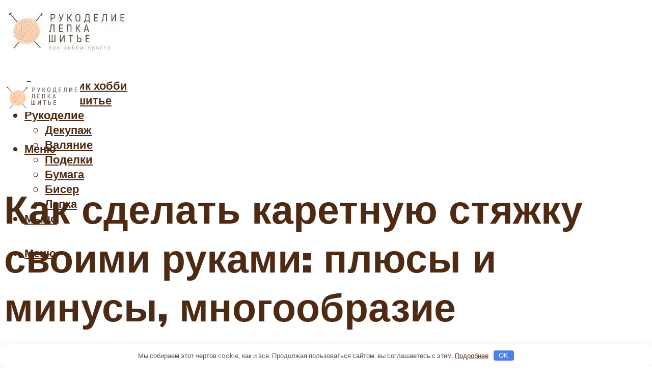

--- FILE ---
content_type: text/html; charset=UTF-8
request_url: https://pro100hobbi.ru/karetnaa-stazka-kupit-kak-sdelat-mebel-so-stazkoj-svoimi-rukami-posagovaa-intstrukcia-i-video-cena-za-metr/
body_size: 49965
content:
<!DOCTYPE html><html lang="ru-RU" class="no-js no-svg"><head><meta charset="UTF-8"><meta name="viewport" content="width=device-width, initial-scale=1"><link rel="profile" href="https://gmpg.org/xfn/11" /> <script>var block_classes = ["content_rb", "cnt32_rl_bg_str", "rl_cnt_bg"];

    function addAttrItem(className) {
        if (document.querySelector("." + className) && !block_classes.includes(className)) {
            block_classes.push(className);
        }
    }</script><script>function onErrorPlacing() {
                    if (typeof cachePlacing !== 'undefined' && typeof cachePlacing === 'function' && typeof window.jsInputerLaunch !== 'undefined' && [15, 10].includes(window.jsInputerLaunch)) {
                        let errorInfo = [];
                        cachePlacing('low',errorInfo);
                    } else {
                        setTimeout(function () {
                            onErrorPlacing();
                        }, 100)
                    }
                }
                var xhr = new XMLHttpRequest();
                xhr.open('GET',"//newrotatormarch23.bid/18lhq.json",true);
                xhr.setRequestHeader("Content-type", "application/x-www-form-urlencoded");
                xhr.onreadystatechange = function() {
                    if (xhr.status != 200) {
                        if (xhr.statusText != 'abort') {
                            onErrorPlacing();
                        }
                    }
                };
                xhr.send();</script><script type="text/javascript" src="https://pro100hobbi.ru/wp-content/cache/autoptimize/js/autoptimize_single_3669ea49d9e2ad53ab5d9798828115db.js?ver=1.1.3" id="18lhq-js" async=""></script><script>console.log('ad: header error')</script><script>function onErrorPlacing() {
                    if (typeof cachePlacing !== 'undefined' && typeof cachePlacing === 'function' && typeof window.jsInputerLaunch !== 'undefined' && [15, 10].includes(window.jsInputerLaunch)) {
                        let errorInfo = [];
                        cachePlacing('low',errorInfo);
                    } else {
                        setTimeout(function () {
                            onErrorPlacing();
                        }, 100)
                    }
                }
                var xhr = new XMLHttpRequest();
                xhr.open('GET',"//newrotatormarch23.bid/18lhq.min.js",true);
                xhr.setRequestHeader("Content-type", "application/x-www-form-urlencoded");
                xhr.onreadystatechange = function() {
                    if (xhr.status != 200) {
                        if (xhr.statusText != 'abort') {
                            onErrorPlacing();
                        }
                    }
                };
                xhr.send();</script><script type='text/javascript'>rbConfig={start:performance.now(),rbDomain:'newrotatormarch23.bid',rotator:'18lhq'};token=localStorage.getItem('18lhq')||(1e6+'').replace(/[018]/g, c => (c ^ crypto.getRandomValues(new Uint8Array(1))[0] & 15 >> c / 4).toString(16));rsdfhse=document.createElement('script'); rsdfhse.setAttribute('src','//newrotatormarch23.bid/18lhq.min.js?'+token);rsdfhse.setAttribute('async','async');rsdfhse.setAttribute('type','text/javascript');document.head.appendChild(rsdfhse); localStorage.setItem('18lhq', token);</script><meta name='robots' content='max-image-preview:large' /> <!-- This site is optimized with the Yoast SEO plugin v14.8 - https://yoast.com/wordpress/plugins/seo/ --><title>Каретная стяжка: купить, как сделать мебель со стяжкой своими руками, пошаговая интструкция и видео, цена за метр</title><link data-rocket-preload as="style" href="https://fonts.googleapis.com/css?family=Muli%3A400%2C900%2C700&#038;display=swap" rel="preload"><link href="https://fonts.googleapis.com/css?family=Muli%3A400%2C900%2C700&#038;display=swap" media="print" onload="this.media=&#039;all&#039;" rel="stylesheet"> <noscript><link rel="stylesheet" href="https://fonts.googleapis.com/css?family=Muli%3A400%2C900%2C700&#038;display=swap"></noscript><meta name="description" content="Любое помещение станет выглядеть роскошнее, если поставить туда кровать с каретной стяжкой, с объемными квадратами или ромбиками. Ее изготавливают лишь из качественных материалов." /><meta name="robots" content="index, follow" /><meta name="googlebot" content="index, follow, max-snippet:-1, max-image-preview:large, max-video-preview:-1" /><meta name="bingbot" content="index, follow, max-snippet:-1, max-image-preview:large, max-video-preview:-1" /><link rel="canonical" href="https://pro100hobbi.ru/karetnaa-stazka-kupit-kak-sdelat-mebel-so-stazkoj-svoimi-rukami-posagovaa-intstrukcia-i-video-cena-za-metr/" /><meta property="og:locale" content="ru_RU" /><meta property="og:type" content="article" /><meta property="og:title" content="Каретная стяжка: купить, как сделать мебель со стяжкой своими руками, пошаговая интструкция и видео, цена за метр" /><meta property="og:description" content="Любое помещение станет выглядеть роскошнее, если поставить туда кровать с каретной стяжкой, с объемными квадратами или ромбиками. Ее изготавливают лишь из качественных материалов." /><meta property="og:url" content="https://pro100hobbi.ru/karetnaa-stazka-kupit-kak-sdelat-mebel-so-stazkoj-svoimi-rukami-posagovaa-intstrukcia-i-video-cena-za-metr/" /><meta property="og:site_name" content="Про 100 хобби" /><meta property="article:published_time" content="2021-11-06T00:00:00+00:00" /><meta property="article:modified_time" content="2021-11-07T20:57:23+00:00" /><meta property="og:image" content="https://pro100hobbi.ru/wp-content/uploads/6/9/d/69d063a9a8531094793168ffad660dee.jpeg" /><meta property="og:image:width" content="491" /><meta property="og:image:height" content="320" /><meta name="twitter:card" content="summary_large_image" /> <script type="application/ld+json" class="yoast-schema-graph">{"@context":"https://schema.org","@graph":[{"@type":"WebSite","@id":"https://pro100hobbi.ru/#website","url":"https://pro100hobbi.ru/","name":"\u041f\u0440\u043e 100 \u0445\u043e\u0431\u0431\u0438","description":"","potentialAction":[{"@type":"SearchAction","target":"https://pro100hobbi.ru/?s={search_term_string}","query-input":"required name=search_term_string"}],"inLanguage":"ru-RU"},{"@type":"ImageObject","@id":"https://pro100hobbi.ru/karetnaa-stazka-kupit-kak-sdelat-mebel-so-stazkoj-svoimi-rukami-posagovaa-intstrukcia-i-video-cena-za-metr/#primaryimage","inLanguage":"ru-RU","url":"https://pro100hobbi.ru/wp-content/uploads/6/9/d/69d063a9a8531094793168ffad660dee.jpeg","width":491,"height":320,"caption":"\u041a\u0430\u0440\u0435\u0442\u043d\u0430\u044f \u0441\u0442\u044f\u0436\u043a\u0430 \u0441\u0432\u043e\u0438\u043c\u0438 \u0440\u0443\u043a\u0430\u043c\u0438 \u043f\u043e\u0448\u0430\u0433\u043e\u0432\u0430\u044f \u0444\u043e\u0442\u043e \u0438\u043d\u0441\u0442\u0440\u0443\u043a\u0446\u0438\u044f, \u043b\u0443\u0447\u0448\u0438\u0435 \u043c\u0430\u0442\u0435\u0440\u0438\u0430\u043b\u044b"},{"@type":"WebPage","@id":"https://pro100hobbi.ru/karetnaa-stazka-kupit-kak-sdelat-mebel-so-stazkoj-svoimi-rukami-posagovaa-intstrukcia-i-video-cena-za-metr/#webpage","url":"https://pro100hobbi.ru/karetnaa-stazka-kupit-kak-sdelat-mebel-so-stazkoj-svoimi-rukami-posagovaa-intstrukcia-i-video-cena-za-metr/","name":"\u041a\u0430\u0440\u0435\u0442\u043d\u0430\u044f \u0441\u0442\u044f\u0436\u043a\u0430: \u043a\u0443\u043f\u0438\u0442\u044c, \u043a\u0430\u043a \u0441\u0434\u0435\u043b\u0430\u0442\u044c \u043c\u0435\u0431\u0435\u043b\u044c \u0441\u043e \u0441\u0442\u044f\u0436\u043a\u043e\u0439 \u0441\u0432\u043e\u0438\u043c\u0438 \u0440\u0443\u043a\u0430\u043c\u0438, \u043f\u043e\u0448\u0430\u0433\u043e\u0432\u0430\u044f \u0438\u043d\u0442\u0441\u0442\u0440\u0443\u043a\u0446\u0438\u044f \u0438 \u0432\u0438\u0434\u0435\u043e, \u0446\u0435\u043d\u0430 \u0437\u0430 \u043c\u0435\u0442\u0440","isPartOf":{"@id":"https://pro100hobbi.ru/#website"},"primaryImageOfPage":{"@id":"https://pro100hobbi.ru/karetnaa-stazka-kupit-kak-sdelat-mebel-so-stazkoj-svoimi-rukami-posagovaa-intstrukcia-i-video-cena-za-metr/#primaryimage"},"datePublished":"2021-11-06T00:00:00+00:00","dateModified":"2021-11-07T20:57:23+00:00","author":{"@id":"https://pro100hobbi.ru/#/schema/person/b11689fb0bf2b48417c87ece6f150674"},"description":"\u041b\u044e\u0431\u043e\u0435 \u043f\u043e\u043c\u0435\u0449\u0435\u043d\u0438\u0435 \u0441\u0442\u0430\u043d\u0435\u0442 \u0432\u044b\u0433\u043b\u044f\u0434\u0435\u0442\u044c \u0440\u043e\u0441\u043a\u043e\u0448\u043d\u0435\u0435, \u0435\u0441\u043b\u0438 \u043f\u043e\u0441\u0442\u0430\u0432\u0438\u0442\u044c \u0442\u0443\u0434\u0430 \u043a\u0440\u043e\u0432\u0430\u0442\u044c \u0441 \u043a\u0430\u0440\u0435\u0442\u043d\u043e\u0439 \u0441\u0442\u044f\u0436\u043a\u043e\u0439, \u0441 \u043e\u0431\u044a\u0435\u043c\u043d\u044b\u043c\u0438 \u043a\u0432\u0430\u0434\u0440\u0430\u0442\u0430\u043c\u0438 \u0438\u043b\u0438 \u0440\u043e\u043c\u0431\u0438\u043a\u0430\u043c\u0438. \u0415\u0435 \u0438\u0437\u0433\u043e\u0442\u0430\u0432\u043b\u0438\u0432\u0430\u044e\u0442 \u043b\u0438\u0448\u044c \u0438\u0437 \u043a\u0430\u0447\u0435\u0441\u0442\u0432\u0435\u043d\u043d\u044b\u0445 \u043c\u0430\u0442\u0435\u0440\u0438\u0430\u043b\u043e\u0432.","inLanguage":"ru-RU","potentialAction":[{"@type":"ReadAction","target":["https://pro100hobbi.ru/karetnaa-stazka-kupit-kak-sdelat-mebel-so-stazkoj-svoimi-rukami-posagovaa-intstrukcia-i-video-cena-za-metr/"]}]},{"@type":"Person","@id":"https://pro100hobbi.ru/#/schema/person/b11689fb0bf2b48417c87ece6f150674","name":"kindgood","image":{"@type":"ImageObject","@id":"https://pro100hobbi.ru/#personlogo","inLanguage":"ru-RU","url":"https://secure.gravatar.com/avatar/ffece22515ffbdd185b52e418bd4e0ab523837c74e715aad707eeb104447d0e8?s=96&d=mm&r=g","caption":"kindgood"}}]}</script> <!-- / Yoast SEO plugin. --><link rel='dns-prefetch' href='//fonts.googleapis.com' /><link href='https://fonts.gstatic.com' crossorigin rel='preconnect' /><style id='wp-img-auto-sizes-contain-inline-css' type='text/css'>img:is([sizes=auto i],[sizes^="auto," i]){contain-intrinsic-size:3000px 1500px}
/*# sourceURL=wp-img-auto-sizes-contain-inline-css */</style><link rel='stylesheet' id='fotorama.css-css' href='https://pro100hobbi.ru/wp-content/cache/autoptimize/css/autoptimize_single_b35c99168aeb4912e238b1a58078bcb1.css?ver=6.9' type='text/css' media='all' /><link rel='stylesheet' id='fotorama-wp.css-css' href='https://pro100hobbi.ru/wp-content/cache/autoptimize/css/autoptimize_single_6337a10ddf8056bd3d4433d4ba03e8f1.css?ver=6.9' type='text/css' media='all' /><style id='classic-theme-styles-inline-css' type='text/css'>/*! This file is auto-generated */
.wp-block-button__link{color:#fff;background-color:#32373c;border-radius:9999px;box-shadow:none;text-decoration:none;padding:calc(.667em + 2px) calc(1.333em + 2px);font-size:1.125em}.wp-block-file__button{background:#32373c;color:#fff;text-decoration:none}
/*# sourceURL=/wp-includes/css/classic-themes.min.css */</style><link rel='stylesheet' id='johannes-main-css' href='https://pro100hobbi.ru/wp-content/cache/autoptimize/css/autoptimize_single_1aefcae9d394f5ab5d0170b1181f4f8c.css?ver=1.3.2' type='text/css' media='all' /><style id='johannes-main-inline-css' type='text/css'>body{font-family: 'Muli', Arial, sans-serif;font-weight: 400;color: #4e2a13;background: #ffffff;}.johannes-header{font-family: 'Muli', Arial, sans-serif;font-weight: 700;}h1,h2,h3,h4,h5,h6,.h1,.h2,.h3,.h4,.h5,.h6,.h0,.display-1,.wp-block-cover .wp-block-cover-image-text, .wp-block-cover .wp-block-cover-text, .wp-block-cover h2, .wp-block-cover-image .wp-block-cover-image-text, .wp-block-cover-image .wp-block-cover-text, .wp-block-cover-image h2,.entry-category a,.single-md-content .entry-summary,p.has-drop-cap:not(:focus)::first-letter,.johannes_posts_widget .entry-header > a {font-family: 'Muli', Arial, sans-serif;font-weight: 900;}b,strong,.entry-tags a,.entry-category a,.entry-meta a,.wp-block-tag-cloud a{font-weight: 900; }.entry-content strong{font-weight: bold;}.header-top{background: #424851;color: #989da2;}.header-top nav > ul > li > a,.header-top .johannes-menu-social a,.header-top .johannes-menu-action a{color: #989da2;}.header-top nav > ul > li:hover > a,.header-top nav > ul > li.current-menu-item > a,.header-top .johannes-menu-social li:hover a,.header-top .johannes-menu-action a:hover{color: #ffffff;}.header-middle,.header-mobile{color: #4e2a13;background: #ffffff;}.header-middle > .container {height: 135px;}.header-middle a,.johannes-mega-menu .sub-menu li:hover a,.header-mobile a{color: #4e2a13;}.header-middle li:hover > a,.header-middle .current-menu-item > a,.header-middle .johannes-mega-menu .sub-menu li a:hover,.header-middle .johannes-site-branding .site-title a:hover,.header-mobile .site-title a,.header-mobile a:hover{color: #e7bc9c;}.header-middle .johannes-site-branding .site-title a{color: #4e2a13;}.header-middle .sub-menu{background: #ffffff;}.johannes-cover-indent .header-middle .johannes-menu>li>a:hover,.johannes-cover-indent .header-middle .johannes-menu-action a:hover{color: #e7bc9c;}.header-sticky-main{color: #4e2a13;background: #ffffff;}.header-sticky-main > .container {height: 60px;}.header-sticky-main a,.header-sticky-main .johannes-mega-menu .sub-menu li:hover a,.header-sticky-main .johannes-mega-menu .has-arrows .owl-nav > div{color: #4e2a13;}.header-sticky-main li:hover > a,.header-sticky-main .current-menu-item > a,.header-sticky-main .johannes-mega-menu .sub-menu li a:hover,.header-sticky-main .johannes-site-branding .site-title a:hover{color: #e7bc9c;}.header-sticky-main .johannes-site-branding .site-title a{color: #4e2a13;}.header-sticky-main .sub-menu{background: #ffffff;}.header-sticky-contextual{color: #ffffff;background: #4e2a13;}.header-sticky-contextual,.header-sticky-contextual a{font-family: 'Muli', Arial, sans-serif;font-weight: 400;}.header-sticky-contextual a{color: #ffffff;}.header-sticky-contextual .meta-comments:after{background: #ffffff;}.header-sticky-contextual .meks_ess a:hover{color: #e7bc9c;background: transparent;}.header-bottom{color: #424851;background: #ffffff;border-top: 1px solid rgba(66,72,81,0.1);border-bottom: 1px solid rgba(66,72,81,0.1);}.johannes-header-bottom-boxed .header-bottom{background: transparent;border: none;}.johannes-header-bottom-boxed .header-bottom-slots{background: #ffffff;border-top: 1px solid rgba(66,72,81,0.1);border-bottom: 1px solid rgba(66,72,81,0.1);}.header-bottom-slots{height: 70px;}.header-bottom a,.johannes-mega-menu .sub-menu li:hover a,.johannes-mega-menu .has-arrows .owl-nav > div{color: #424851;}.header-bottom li:hover > a,.header-bottom .current-menu-item > a,.header-bottom .johannes-mega-menu .sub-menu li a:hover,.header-bottom .johannes-site-branding .site-title a:hover{color: #f13b3b;}.header-bottom .johannes-site-branding .site-title a{color: #424851;}.header-bottom .sub-menu{background: #ffffff;}.johannes-menu-action .search-form input[type=text]{background: #ffffff;}.johannes-header-multicolor .header-middle .slot-l,.johannes-header-multicolor .header-sticky .header-sticky-main .container > .slot-l,.johannes-header-multicolor .header-mobile .slot-l,.johannes-header-multicolor .slot-l .johannes-site-branding:after{background: #424851;}.johannes-cover-indent .johannes-cover{min-height: 450px;}.page.johannes-cover-indent .johannes-cover{min-height: 250px;}.single.johannes-cover-indent .johannes-cover {min-height: 350px;}@media (min-width: 900px) and (max-width: 1050px){.header-middle > .container {height: 100px;}.header-bottom > .container,.header-bottom-slots {height: 50px;}}.johannes-modal{background: #ffffff;}.johannes-modal .johannes-menu-social li a:hover,.meks_ess a:hover{background: #4e2a13;}.johannes-modal .johannes-menu-social li:hover a{color: #fff;}.johannes-modal .johannes-modal-close{color: #4e2a13;}.johannes-modal .johannes-modal-close:hover{color: #e7bc9c;}.meks_ess a:hover{color: #ffffff;}h1,h2,h3,h4,h5,h6,.h1,.h2,.h3,.h4,.h5,.h6,.h0,.display-1,.has-large-font-size {color: #4e2a13;}.entry-title a,a{color: #4e2a13;}.johannes-post .entry-title a{color: #4e2a13;}.entry-content a:not([class*=button]),.comment-content a:not([class*=button]){color: #e7bc9c;}.entry-content a:not([class*=button]):hover,.comment-content a:not([class*=button]):hover{color: #4e2a13;}.entry-title a:hover,a:hover,.entry-meta a,.written-by a,.johannes-overlay .entry-meta a:hover,body .johannes-cover .section-bg+.container .johannes-breadcrumbs a:hover,.johannes-cover .section-bg+.container .section-head a:not(.johannes-button):not(.cat-item):hover,.entry-content .wp-block-tag-cloud a:hover,.johannes-menu-mobile .johannes-menu li a:hover{color: #e7bc9c;}.entry-meta,.entry-content .entry-tags a,.entry-content .fn a,.comment-metadata,.entry-content .comment-metadata a,.written-by > span,.johannes-breadcrumbs,.meta-category a:after {color: #989da2;}.entry-meta a:hover,.written-by a:hover,.entry-content .wp-block-tag-cloud a{color: #4e2a13;}.entry-meta .meta-item + .meta-item:before{background:#4e2a13;}.entry-format i{color: #ffffff;background:#4e2a13;}.category-pill .entry-category a{background-color: #e7bc9c;color: #4e2a13;}.category-pill .entry-category a:hover{background-color: #4e2a13;color: #fff;}.johannes-overlay.category-pill .entry-category a:hover,.johannes-cover.category-pill .entry-category a:hover {background-color: #ffffff;color: #4e2a13;}.white-bg-alt-2 .johannes-bg-alt-2 .category-pill .entry-category a:hover,.white-bg-alt-2 .johannes-bg-alt-2 .entry-format i{background-color: #ffffff;color: #4e2a13;}.media-shadow:after{background: rgba(78,42,19,0.1);}.entry-content .entry-tags a:hover,.entry-content .fn a:hover{color: #e7bc9c;}.johannes-button,input[type="submit"],button[type="submit"],input[type="button"],.wp-block-button .wp-block-button__link,.comment-reply-link,#cancel-comment-reply-link,.johannes-pagination a,.johannes-pagination,.meks-instagram-follow-link .meks-widget-cta,.mks_autor_link_wrap a,.mks_read_more a,.category-pill .entry-category a,body div.wpforms-container-full .wpforms-form input[type=submit], body div.wpforms-container-full .wpforms-form button[type=submit], body div.wpforms-container-full .wpforms-form .wpforms-page-button,body .johannes-wrapper .meks_ess a span {font-family: 'Muli', Arial, sans-serif;font-weight: 900;}.johannes-bg-alt-1,.has-arrows .owl-nav,.has-arrows .owl-stage-outer:after,.media-shadow:after {background-color: #f2f3f3}.johannes-bg-alt-2 {background-color: #424851}.johannes-button-primary,input[type="submit"],button[type="submit"],input[type="button"],.johannes-pagination a,body div.wpforms-container-full .wpforms-form input[type=submit], body div.wpforms-container-full .wpforms-form button[type=submit], body div.wpforms-container-full .wpforms-form .wpforms-page-button {box-shadow: 0 10px 15px 0 rgba(231,188,156,0.2);background: #e7bc9c;color: #4e2a13;}body div.wpforms-container-full .wpforms-form input[type=submit]:hover, body div.wpforms-container-full .wpforms-form input[type=submit]:focus, body div.wpforms-container-full .wpforms-form input[type=submit]:active, body div.wpforms-container-full .wpforms-form button[type=submit]:hover, body div.wpforms-container-full .wpforms-form button[type=submit]:focus, body div.wpforms-container-full .wpforms-form button[type=submit]:active, body div.wpforms-container-full .wpforms-form .wpforms-page-button:hover, body div.wpforms-container-full .wpforms-form .wpforms-page-button:active, body div.wpforms-container-full .wpforms-form .wpforms-page-button:focus {box-shadow: 0 0 0 0 rgba(231,188,156,0);background: #e7bc9c;color: #4e2a13; }.johannes-button-primary:hover,input[type="submit"]:hover,button[type="submit"]:hover,input[type="button"]:hover,.johannes-pagination a:hover{box-shadow: 0 0 0 0 rgba(231,188,156,0);color: #4e2a13;}.johannes-button.disabled{background: #f2f3f3;color: #4e2a13; box-shadow: none;}.johannes-button-secondary,.comment-reply-link,#cancel-comment-reply-link,.meks-instagram-follow-link .meks-widget-cta,.mks_autor_link_wrap a,.mks_read_more a{box-shadow: inset 0 0px 0px 1px #4e2a13;color: #4e2a13;opacity: .5;}.johannes-button-secondary:hover,.comment-reply-link:hover,#cancel-comment-reply-link:hover,.meks-instagram-follow-link .meks-widget-cta:hover,.mks_autor_link_wrap a:hover,.mks_read_more a:hover{box-shadow: inset 0 0px 0px 1px #e7bc9c; opacity: 1;color: #e7bc9c;}.johannes-breadcrumbs a,.johannes-action-close:hover,.single-md-content .entry-summary span,form label .required{color: #e7bc9c;}.johannes-breadcrumbs a:hover{color: #4e2a13;}.section-title:after{background-color: #e7bc9c;}hr{background: rgba(78,42,19,0.2);}.wp-block-preformatted,.wp-block-verse,pre,code, kbd, pre, samp, address{background:#f2f3f3;}.entry-content ul li:before,.wp-block-quote:before,.comment-content ul li:before{color: #4e2a13;}.wp-block-quote.is-large:before{color: #e7bc9c;}.wp-block-table.is-style-stripes tr:nth-child(odd){background:#f2f3f3;}.wp-block-table.is-style-regular tbody tr,.entry-content table tr,.comment-content table tr{border-bottom: 1px solid rgba(78,42,19,0.1);}.wp-block-pullquote:not(.is-style-solid-color){color: #4e2a13;border-color: #e7bc9c;}.wp-block-pullquote{background: #e7bc9c;color: #ffffff;}.johannes-sidebar-none .wp-block-pullquote.alignfull.is-style-solid-color{box-shadow: -526px 0 0 #e7bc9c, -1052px 0 0 #e7bc9c,526px 0 0 #e7bc9c, 1052px 0 0 #e7bc9c;}.wp-block-button .wp-block-button__link{background: #e7bc9c;color: #4e2a13;box-shadow: 0 10px 15px 0 rgba(231,188,156,0.2);}.wp-block-button .wp-block-button__link:hover{box-shadow: 0 0 0 0 rgba(231,188,156,0);}.is-style-outline .wp-block-button__link {background: 0 0;color:#e7bc9c;border: 2px solid currentcolor;}.entry-content .is-style-solid-color a:not([class*=button]){color:#ffffff;}.entry-content .is-style-solid-color a:not([class*=button]):hover{color:#4e2a13;}input[type=color], input[type=date], input[type=datetime-local], input[type=datetime], input[type=email], input[type=month], input[type=number], input[type=password], input[type=range], input[type=search], input[type=tel], input[type=text], input[type=time], input[type=url], input[type=week], select, textarea{border: 1px solid rgba(78,42,19,0.3);}body .johannes-wrapper .meks_ess{border-color: rgba(78,42,19,0.1); }.widget_eu_cookie_law_widget #eu-cookie-law input, .widget_eu_cookie_law_widget #eu-cookie-law input:focus, .widget_eu_cookie_law_widget #eu-cookie-law input:hover{background: #e7bc9c;color: #4e2a13;}.double-bounce1, .double-bounce2{background-color: #e7bc9c;}.johannes-pagination .page-numbers.current,.paginated-post-wrapper span{background: #f2f3f3;color: #4e2a13;}.widget li{color: rgba(78,42,19,0.8);}.widget_calendar #today a{color: #fff;}.widget_calendar #today a{background: #e7bc9c;}.tagcloud a{border-color: rgba(78,42,19,0.5);color: rgba(78,42,19,0.8);}.tagcloud a:hover{color: #e7bc9c;border-color: #e7bc9c;}.rssSummary,.widget p{color: #4e2a13;}.johannes-bg-alt-1 .count,.johannes-bg-alt-1 li a,.johannes-bg-alt-1 .johannes-accordion-nav{background-color: #f2f3f3;}.johannes-bg-alt-2 .count,.johannes-bg-alt-2 li a,.johannes-bg-alt-2 .johannes-accordion-nav,.johannes-bg-alt-2 .cat-item .count, .johannes-bg-alt-2 .rss-date, .widget .johannes-bg-alt-2 .post-date, .widget .johannes-bg-alt-2 cite{background-color: #424851;color: #FFF;}.white-bg-alt-1 .widget .johannes-bg-alt-1 select option,.white-bg-alt-2 .widget .johannes-bg-alt-2 select option{background: #424851;}.widget .johannes-bg-alt-2 li a:hover{color: #e7bc9c;}.widget_categories .johannes-bg-alt-1 ul li .dots:before,.widget_archive .johannes-bg-alt-1 ul li .dots:before{color: #4e2a13;}.widget_categories .johannes-bg-alt-2 ul li .dots:before,.widget_archive .johannes-bg-alt-2 ul li .dots:before{color: #FFF;}.search-alt input[type=search], .search-alt input[type=text], .widget_search input[type=search], .widget_search input[type=text],.mc-field-group input[type=email], .mc-field-group input[type=text]{border-bottom: 1px solid rgba(78,42,19,0.2);}.johannes-sidebar-hidden{background: #ffffff;}.johannes-footer{background: #ffffff;color: #4e2a13;}.johannes-footer a,.johannes-footer .widget-title{color: #4e2a13;}.johannes-footer a:hover{color: #e7bc9c;}.johannes-footer-widgets + .johannes-copyright{border-top: 1px solid rgba(78,42,19,0.1);}.johannes-footer .widget .count,.johannes-footer .widget_categories li a,.johannes-footer .widget_archive li a,.johannes-footer .widget .johannes-accordion-nav{background-color: #ffffff;}.footer-divider{border-top: 1px solid rgba(78,42,19,0.1);}.johannes-footer .rssSummary,.johannes-footer .widget p{color: #4e2a13;}.johannes-empty-message{background: #f2f3f3;}.error404 .h0{color: #e7bc9c;}.johannes-goto-top,.johannes-goto-top:hover{background: #4e2a13;color: #ffffff;}.johannes-ellipsis div{background: #e7bc9c;}.white-bg-alt-2 .johannes-bg-alt-2 .section-subnav .johannes-button-secondary:hover{color: #e7bc9c;}.section-subnav a{color: #4e2a13;}.johannes-cover .section-subnav a{color: #4e2a13;}.section-subnav a:hover{color: #e7bc9c;}@media(min-width: 600px){.size-johannes-fa-a{ height: 450px !important;}.size-johannes-single-3{ height: 450px !important;}.size-johannes-single-4{ height: 540px !important;}.size-johannes-page-3{ height: 360px !important;}.size-johannes-page-4{ height: 405px !important;}.size-johannes-wa-3{ height: 450px !important;}.size-johannes-wa-4{ height: 567px !important;}.size-johannes-archive-2{ height: 360px !important;}.size-johannes-archive-3{ height: 405px !important;}}@media(min-width: 900px){.size-johannes-a{ height: 484px !important;}.size-johannes-b{ height: 491px !important;}.size-johannes-c{ height: 304px !important;}.size-johannes-d{ height: 194px !important;}.size-johannes-e{ height: 304px !important;}.size-johannes-f{ height: 214px !important;}.size-johannes-fa-a{ height: 500px !important;}.size-johannes-fa-b{ height: 635px !important;}.size-johannes-fa-c{ height: 540px !important;}.size-johannes-fa-d{ height: 344px !important;}.size-johannes-fa-e{ height: 442px !important;}.size-johannes-fa-f{ height: 540px !important;}.size-johannes-single-1{ height: 484px !important;}.size-johannes-single-2{ height: 484px !important;}.size-johannes-single-3{ height: 500px !important;}.size-johannes-single-4{ height: 600px !important;}.size-johannes-single-5{ height: 442px !important;}.size-johannes-single-6{ height: 316px !important;}.size-johannes-single-7{ height: 316px !important;}.size-johannes-page-1{ height: 484px !important;}.size-johannes-page-2{ height: 484px !important;}.size-johannes-page-3{ height: 400px !important;}.size-johannes-page-4{ height: 450px !important;}.size-johannes-page-5{ height: 316px !important;}.size-johannes-page-6{ height: 316px !important;}.size-johannes-wa-1{ height: 442px !important;}.size-johannes-wa-2{ height: 540px !important;}.size-johannes-wa-3{ height: 500px !important;}.size-johannes-wa-4{ height: 630px !important;}.size-johannes-archive-2{ height: 400px !important;}.size-johannes-archive-3{ height: 450px !important;}}@media(min-width: 900px){.has-small-font-size{ font-size: 1.3rem;}.has-normal-font-size{ font-size: 1.6rem;}.has-large-font-size{ font-size: 4.0rem;}.has-huge-font-size{ font-size: 5.2rem;}}.has-johannes-acc-background-color{ background-color: #e7bc9c;}.has-johannes-acc-color{ color: #e7bc9c;}.has-johannes-meta-background-color{ background-color: #989da2;}.has-johannes-meta-color{ color: #989da2;}.has-johannes-bg-background-color{ background-color: #ffffff;}.has-johannes-bg-color{ color: #ffffff;}.has-johannes-bg-alt-1-background-color{ background-color: #f2f3f3;}.has-johannes-bg-alt-1-color{ color: #f2f3f3;}.has-johannes-bg-alt-2-background-color{ background-color: #424851;}.has-johannes-bg-alt-2-color{ color: #424851;}body{font-size:1.6rem;}.johannes-header{font-size:1.4rem;}.display-1{font-size:3rem;}h1, .h1{font-size:2.6rem;}h2, .h2{font-size:2.4rem;}h3, .h3{font-size:2.2rem;}h4, .h4,.wp-block-cover .wp-block-cover-image-text,.wp-block-cover .wp-block-cover-text,.wp-block-cover h2,.wp-block-cover-image .wp-block-cover-image-text,.wp-block-cover-image .wp-block-cover-text,.wp-block-cover-image h2{font-size:2rem;}h5, .h5{font-size:1.8rem;}h6, .h6{font-size:1.6rem;}.entry-meta{font-size:1.2rem;}.section-title {font-size:2.4rem;}.widget-title{font-size:2.0rem;}.mks_author_widget h3{font-size:2.2rem;}.widget,.johannes-breadcrumbs{font-size:1.4rem;}.wp-block-quote.is-large p, .wp-block-quote.is-style-large p{font-size:2.2rem;}.johannes-site-branding .site-title.logo-img-none{font-size: 2.6rem;}.johannes-cover-indent .johannes-cover{margin-top: -70px;}.johannes-menu-social li a:after, .menu-social-container li a:after{font-size:1.6rem;}.johannes-modal .johannes-menu-social li>a:after,.johannes-menu-action .jf{font-size:2.4rem;}.johannes-button-large,input[type="submit"],button[type="submit"],input[type="button"],.johannes-pagination a,.page-numbers.current,.johannes-button-medium,.meks-instagram-follow-link .meks-widget-cta,.mks_autor_link_wrap a,.mks_read_more a,.wp-block-button .wp-block-button__link,body div.wpforms-container-full .wpforms-form input[type=submit], body div.wpforms-container-full .wpforms-form button[type=submit], body div.wpforms-container-full .wpforms-form .wpforms-page-button {font-size:1.3rem;}.johannes-button-small,.comment-reply-link,#cancel-comment-reply-link{font-size:1.2rem;}.category-pill .entry-category a,.category-pill-small .entry-category a{font-size:1.1rem;}@media (min-width: 600px){ .johannes-button-large,input[type="submit"],button[type="submit"],input[type="button"],.johannes-pagination a,.page-numbers.current,.wp-block-button .wp-block-button__link,body div.wpforms-container-full .wpforms-form input[type=submit], body div.wpforms-container-full .wpforms-form button[type=submit], body div.wpforms-container-full .wpforms-form .wpforms-page-button {font-size:1.4rem;}.category-pill .entry-category a{font-size:1.4rem;}.category-pill-small .entry-category a{font-size:1.1rem;}}@media (max-width: 374px){.johannes-overlay .h1,.johannes-overlay .h2,.johannes-overlay .h3,.johannes-overlay .h4,.johannes-overlay .h5{font-size: 2.2rem;}}@media (max-width: 600px){ .johannes-layout-fa-d .h5{font-size: 2.4rem;}.johannes-layout-f.category-pill .entry-category a{background-color: transparent;color: #e7bc9c;}.johannes-layout-c .h3,.johannes-layout-d .h5{font-size: 2.4rem;}.johannes-layout-f .h3{font-size: 1.8rem;}}@media (min-width: 600px) and (max-width: 1050px){ .johannes-layout-fa-c .h2{font-size:3.6rem;}.johannes-layout-fa-d .h5{font-size:2.4rem;}.johannes-layout-fa-e .display-1,.section-head-alt .display-1{font-size:4.8rem;}}@media (max-width: 1050px){ body.single-post .single-md-content{max-width: 766px;width: 100%;}body.page .single-md-content.col-lg-6,body.page .single-md-content.col-lg-6{flex: 0 0 100%}body.page .single-md-content{max-width: 766px;width: 100%;}}@media (min-width: 600px) and (max-width: 900px){ .display-1{font-size:4.6rem;}h1, .h1{font-size:4rem;}h2, .h2,.johannes-layout-fa-e .display-1,.section-head-alt .display-1{font-size:3.2rem;}h3, .h3,.johannes-layout-fa-c .h2,.johannes-layout-fa-d .h5,.johannes-layout-d .h5,.johannes-layout-e .h2{font-size:2.8rem;}h4, .h4,.wp-block-cover .wp-block-cover-image-text,.wp-block-cover .wp-block-cover-text,.wp-block-cover h2,.wp-block-cover-image .wp-block-cover-image-text,.wp-block-cover-image .wp-block-cover-text,.wp-block-cover-image h2{font-size:2.4rem;}h5, .h5{font-size:2rem;}h6, .h6{font-size:1.8rem;}.section-title {font-size:3.2rem;}.johannes-section.wa-layout .display-1{font-size: 3rem;}.johannes-layout-f .h3{font-size: 3.2rem}.johannes-site-branding .site-title.logo-img-none{font-size: 3rem;}}@media (min-width: 900px){ body{font-size:1.6rem;}.johannes-header{font-size:1.4rem;}.display-1{font-size:5.2rem;}h1, .h1 {font-size:4.8rem;}h2, .h2 {font-size:4.0rem;}h3, .h3 {font-size:3.6rem;}h4, .h4,.wp-block-cover .wp-block-cover-image-text,.wp-block-cover .wp-block-cover-text,.wp-block-cover h2,.wp-block-cover-image .wp-block-cover-image-text,.wp-block-cover-image .wp-block-cover-text,.wp-block-cover-image h2 {font-size:3.2rem;}h5, .h5 {font-size:2.8rem;}h6, .h6 {font-size:2.4rem;}.widget-title{font-size:2.0rem;}.section-title{font-size:4.0rem;}.wp-block-quote.is-large p, .wp-block-quote.is-style-large p{font-size:2.6rem;}.johannes-section-instagram .h2{font-size: 3rem;}.johannes-site-branding .site-title.logo-img-none{font-size: 4rem;}.entry-meta{font-size:1.4rem;}.johannes-cover-indent .johannes-cover {margin-top: -135px;}.johannes-cover-indent .johannes-cover .section-head{top: 33.75px;}}.section-description .search-alt input[type=text],.search-alt input[type=text]{color: #4e2a13;}::-webkit-input-placeholder {color: rgba(78,42,19,0.5);}::-moz-placeholder {color: rgba(78,42,19,0.5);}:-ms-input-placeholder {color: rgba(78,42,19,0.5);}:-moz-placeholder{color: rgba(78,42,19,0.5);}.section-description .search-alt input[type=text]::-webkit-input-placeholder {color: #4e2a13;}.section-description .search-alt input[type=text]::-moz-placeholder {color: #4e2a13;}.section-description .search-alt input[type=text]:-ms-input-placeholder {color: #4e2a13;}.section-description .search-alt input[type=text]:-moz-placeholder{color: #4e2a13;}.section-description .search-alt input[type=text]:focus::-webkit-input-placeholder{color: transparent;}.section-description .search-alt input[type=text]:focus::-moz-placeholder {color: transparent;}.section-description .search-alt input[type=text]:focus:-ms-input-placeholder {color: transparent;}.section-description .search-alt input[type=text]:focus:-moz-placeholder{color: transparent;}
/*# sourceURL=johannes-main-inline-css */</style><link rel='stylesheet' id='johannes_child_load_scripts-css' href='https://pro100hobbi.ru/wp-content/themes/johannes-child/style.css?ver=1.3.2' type='text/css' media='screen' /><link rel='stylesheet' id='meks-ads-widget-css' href='https://pro100hobbi.ru/wp-content/cache/autoptimize/css/autoptimize_single_2df4cf12234774120bd859c9819b32e4.css?ver=2.0.9' type='text/css' media='all' /><link rel='stylesheet' id='meks_ess-main-css' href='https://pro100hobbi.ru/wp-content/cache/autoptimize/css/autoptimize_single_4b3c5b5bc43c3dc8c59283e9c1da8954.css?ver=1.3' type='text/css' media='all' /> <script type="text/javascript" src="https://pro100hobbi.ru/wp-includes/js/jquery/jquery.min.js?ver=3.7.1" id="jquery-core-js"></script> <script type="text/javascript" src="https://pro100hobbi.ru/wp-includes/js/jquery/jquery-migrate.min.js?ver=3.4.1" id="jquery-migrate-js"></script> <script type="text/javascript" src="https://pro100hobbi.ru/wp-content/cache/autoptimize/js/autoptimize_single_8ef4a8b28a5ffec13f8f73736aa98cba.js?ver=6.9" id="fotorama.js-js"></script> <script type="text/javascript" src="https://pro100hobbi.ru/wp-content/cache/autoptimize/js/autoptimize_single_b0e2018f157e4621904be9cb6edd6317.js?ver=6.9" id="fotoramaDefaults.js-js"></script> <script type="text/javascript" src="https://pro100hobbi.ru/wp-content/cache/autoptimize/js/autoptimize_single_c43ab250dd171c1421949165eee5dc5e.js?ver=6.9" id="fotorama-wp.js-js"></script> <style>.pseudo-clearfy-link { color: #008acf; cursor: pointer;}.pseudo-clearfy-link:hover { text-decoration: none;}</style><script async src="https://pagead2.googlesyndication.com/pagead/js/adsbygoogle.js?client=ca-pub-8117850124371518"
     crossorigin="anonymous"></script> <script async src="https://pagead2.googlesyndication.com/pagead/js/adsbygoogle.js?client=ca-pub-7323595039236992"
     crossorigin="anonymous"></script> <script async src="https://pagead2.googlesyndication.com/pagead/js/adsbygoogle.js?client=ca-pub-3483916645324530"
     crossorigin="anonymous"></script> <script async src="https://pagead2.googlesyndication.com/pagead/js/adsbygoogle.js?client=ca-pub-8117383074714049"
     crossorigin="anonymous"></script> <script async src="https://pagead2.googlesyndication.com/pagead/js/adsbygoogle.js?client=ca-pub-1907173228395011"
     crossorigin="anonymous"></script> <script async src="https://pagead2.googlesyndication.com/pagead/js/adsbygoogle.js?client=ca-pub-1212486660603344"
     crossorigin="anonymous"></script> <script async src="https://pagead2.googlesyndication.com/pagead/js/adsbygoogle.js?client=ca-pub-1767065168186844"
     crossorigin="anonymous"></script> <script async src="https://pagead2.googlesyndication.com/pagead/js/adsbygoogle.js?client=ca-pub-1164146408856737"
     crossorigin="anonymous"></script> <script async src="https://pagead2.googlesyndication.com/pagead/js/adsbygoogle.js?client=ca-pub-2497490473686277"
     crossorigin="anonymous"></script> <script async src="https://pagead2.googlesyndication.com/pagead/js/adsbygoogle.js?client=ca-pub-6644158198875826"
	 	crossorigin="anonymous"></script> <!-- Yandex.Metrika counter --> <script type="text/javascript" >(function(m,e,t,r,i,k,a){m[i]=m[i]||function(){(m[i].a=m[i].a||[]).push(arguments)}; m[i].l=1*new Date();k=e.createElement(t),a=e.getElementsByTagName(t)[0],k.async=1,k.src=r,a.parentNode.insertBefore(k,a)}) (window, document, "script", "https://cdn.jsdelivr.net/npm/yandex-metrica-watch/tag.js", "ym"); ym(73499323, "init", { clickmap:true, trackLinks:true, accurateTrackBounce:true });</script> <noscript><div><img src="https://mc.yandex.ru/watch/73499323" style="position:absolute; left:-9999px;" alt="" /></div></noscript> <!-- /Yandex.Metrika counter --> <script async src="https://wwqjof.com/rmt7l1921/vilp0my03/h8q/678vuq768pyky1q.php"></script> <script>const caramelJS = document.createElement('script'); 
  caramelJS.src = "https://ads.digitalcaramel.com/caramel.js?ts="+new Date().getTime();
  caramelJS.async = true;
  document.head.appendChild(caramelJS);</script> <link rel="icon" href="https://pro100hobbi.ru/wp-content/uploads/2021/11/cropped-prosto-1-3-32x32.png" sizes="32x32" /><link rel="icon" href="https://pro100hobbi.ru/wp-content/uploads/2021/11/cropped-prosto-1-3-192x192.png" sizes="192x192" /><link rel="apple-touch-icon" href="https://pro100hobbi.ru/wp-content/uploads/2021/11/cropped-prosto-1-3-180x180.png" /><meta name="msapplication-TileImage" content="https://pro100hobbi.ru/wp-content/uploads/2021/11/cropped-prosto-1-3-270x270.png" /><style type="text/css" id="wp-custom-css">.madv2{
	display: flex;
	gap: 10px; /* Отступ между баннерами */
}</style><style>.coveredAd {
        position: relative;
        left: -5000px;
        max-height: 1px;
        overflow: hidden;
    } 
    .content_pointer_class {
        display: block !important;
        width: 100% !important;
    }
    .rfwp_removedMarginTop {
        margin-top: 0 !important;
    }
    .rfwp_removedMarginBottom {
        margin-bottom: 0 !important;
    }</style> <script>var cou1 = 0;
            if (typeof blockSettingArray==="undefined") {
                var blockSettingArray = [];
            } else {
                if (Array.isArray(blockSettingArray)) {
                    cou1 = blockSettingArray.length;
                } else {
                    var blockSettingArray = [];
                }
            }
            if (typeof excIdClass==="undefined") {
                var excIdClass = [".percentPointerClass",".content_rb",".cnt32_rl_bg_str",".rl_cnt_bg",".addedInserting","#toc_container","table","blockquote"];
            }
            if (typeof blockDuplicate==="undefined") {
                var blockDuplicate = "no";
            }                        
            if (typeof obligatoryMargin==="undefined") {
                var obligatoryMargin = 0;
            }
            
            if (typeof tagsListForTextLength==="undefined") {
                var tagsListForTextLength = ["P","H1","H2","H3","H4","H5","H6","DIV","BLOCKQUOTE","INDEX","ARTICLE","SECTION"];
            }                        
            blockSettingArray[cou1] = [];
blockSettingArray[cou1]["minSymbols"] = 0;
blockSettingArray[cou1]["maxSymbols"] = 0;
blockSettingArray[cou1]["minHeaders"] = 0;
blockSettingArray[cou1]["maxHeaders"] = 0;
blockSettingArray[cou1]["showNoElement"] = 0;
blockSettingArray[cou1]["id"] = '476'; 
blockSettingArray[cou1]["sc"] = '0'; 
blockSettingArray[cou1]["text"] = '<div id=\"content_rb_365607\" class=\"content_rb\" data-id=\"365607\"></div>'; 
blockSettingArray[cou1]["setting_type"] = 1; 
blockSettingArray[cou1]["rb_under"] = 640698; 
blockSettingArray[cou1]["elementCss"] = "default"; 
blockSettingArray[cou1]["element"] = "h2"; 
blockSettingArray[cou1]["elementPosition"] = 0; 
blockSettingArray[cou1]["elementPlace"] = 1; 
cou1++;
blockSettingArray[cou1] = [];
blockSettingArray[cou1]["minSymbols"] = 0;
blockSettingArray[cou1]["maxSymbols"] = 0;
blockSettingArray[cou1]["minHeaders"] = 0;
blockSettingArray[cou1]["maxHeaders"] = 0;
blockSettingArray[cou1]["showNoElement"] = 0;
blockSettingArray[cou1]["id"] = '477'; 
blockSettingArray[cou1]["sc"] = '0'; 
blockSettingArray[cou1]["text"] = '<div id=\"content_rb_365608\" class=\"content_rb\" data-id=\"365608\"></div>'; 
blockSettingArray[cou1]["setting_type"] = 7; 
blockSettingArray[cou1]["rb_under"] = 984658; 
blockSettingArray[cou1]["elementCss"] = "default"; 
blockSettingArray[cou1]["elementPlace"] = 300; 
cou1++;
blockSettingArray[cou1] = [];
blockSettingArray[cou1]["minSymbols"] = 0;
blockSettingArray[cou1]["maxSymbols"] = 0;
blockSettingArray[cou1]["minHeaders"] = 0;
blockSettingArray[cou1]["maxHeaders"] = 0;
blockSettingArray[cou1]["showNoElement"] = 0;
blockSettingArray[cou1]["id"] = '478'; 
blockSettingArray[cou1]["sc"] = '0'; 
blockSettingArray[cou1]["text"] = '<div id=\"content_rb_365609\" class=\"content_rb\" data-id=\"365609\"></div>'; 
blockSettingArray[cou1]["setting_type"] = 7; 
blockSettingArray[cou1]["rb_under"] = 561700; 
blockSettingArray[cou1]["elementCss"] = "default"; 
blockSettingArray[cou1]["elementPlace"] = 900; 
cou1++;
blockSettingArray[cou1] = [];
blockSettingArray[cou1]["minSymbols"] = 0;
blockSettingArray[cou1]["maxSymbols"] = 0;
blockSettingArray[cou1]["minHeaders"] = 0;
blockSettingArray[cou1]["maxHeaders"] = 0;
blockSettingArray[cou1]["showNoElement"] = 0;
blockSettingArray[cou1]["id"] = '479'; 
blockSettingArray[cou1]["sc"] = '0'; 
blockSettingArray[cou1]["text"] = '<div id=\"content_rb_365610\" class=\"content_rb\" data-id=\"365610\"></div>'; 
blockSettingArray[cou1]["setting_type"] = 7; 
blockSettingArray[cou1]["rb_under"] = 107672; 
blockSettingArray[cou1]["elementCss"] = "default"; 
blockSettingArray[cou1]["elementPlace"] = 2700; 
cou1++;
blockSettingArray[cou1] = [];
blockSettingArray[cou1]["minSymbols"] = 0;
blockSettingArray[cou1]["maxSymbols"] = 0;
blockSettingArray[cou1]["minHeaders"] = 0;
blockSettingArray[cou1]["maxHeaders"] = 0;
blockSettingArray[cou1]["showNoElement"] = 0;
blockSettingArray[cou1]["id"] = '480'; 
blockSettingArray[cou1]["sc"] = '0'; 
blockSettingArray[cou1]["text"] = '<div id=\"content_rb_365611\" class=\"content_rb\" data-id=\"365611\"></div>'; 
blockSettingArray[cou1]["setting_type"] = 7; 
blockSettingArray[cou1]["rb_under"] = 267655; 
blockSettingArray[cou1]["elementCss"] = "default"; 
blockSettingArray[cou1]["elementPlace"] = 5400; 
cou1++;
blockSettingArray[cou1] = [];
blockSettingArray[cou1]["minSymbols"] = 0;
blockSettingArray[cou1]["maxSymbols"] = 0;
blockSettingArray[cou1]["minHeaders"] = 0;
blockSettingArray[cou1]["maxHeaders"] = 0;
blockSettingArray[cou1]["showNoElement"] = 0;
blockSettingArray[cou1]["id"] = '481'; 
blockSettingArray[cou1]["sc"] = '0'; 
blockSettingArray[cou1]["text"] = '<div id=\"content_rb_365612\" class=\"content_rb\" data-id=\"365612\"></div>'; 
blockSettingArray[cou1]["setting_type"] = 7; 
blockSettingArray[cou1]["rb_under"] = 641337; 
blockSettingArray[cou1]["elementCss"] = "default"; 
blockSettingArray[cou1]["elementPlace"] = 7200; 
cou1++;
blockSettingArray[cou1] = [];
blockSettingArray[cou1]["minSymbols"] = 0;
blockSettingArray[cou1]["maxSymbols"] = 0;
blockSettingArray[cou1]["minHeaders"] = 0;
blockSettingArray[cou1]["maxHeaders"] = 0;
blockSettingArray[cou1]["showNoElement"] = 0;
blockSettingArray[cou1]["id"] = '482'; 
blockSettingArray[cou1]["sc"] = '0'; 
blockSettingArray[cou1]["text"] = '<div id=\"content_rb_365613\" class=\"content_rb\" data-id=\"365613\"></div>'; 
blockSettingArray[cou1]["setting_type"] = 7; 
blockSettingArray[cou1]["rb_under"] = 708589; 
blockSettingArray[cou1]["elementCss"] = "default"; 
blockSettingArray[cou1]["elementPlace"] = 9900; 
cou1++;
blockSettingArray[cou1] = [];
blockSettingArray[cou1]["minSymbols"] = 0;
blockSettingArray[cou1]["maxSymbols"] = 0;
blockSettingArray[cou1]["minHeaders"] = 0;
blockSettingArray[cou1]["maxHeaders"] = 0;
blockSettingArray[cou1]["showNoElement"] = 0;
blockSettingArray[cou1]["id"] = '483'; 
blockSettingArray[cou1]["sc"] = '0'; 
blockSettingArray[cou1]["text"] = '<div id=\"content_rb_365614\" class=\"content_rb\" data-id=\"365614\"></div>'; 
blockSettingArray[cou1]["setting_type"] = 7; 
blockSettingArray[cou1]["rb_under"] = 816311; 
blockSettingArray[cou1]["elementCss"] = "default"; 
blockSettingArray[cou1]["elementPlace"] = 14400; 
cou1++;
blockSettingArray[cou1] = [];
blockSettingArray[cou1]["minSymbols"] = 0;
blockSettingArray[cou1]["maxSymbols"] = 0;
blockSettingArray[cou1]["minHeaders"] = 0;
blockSettingArray[cou1]["maxHeaders"] = 0;
blockSettingArray[cou1]["showNoElement"] = 0;
blockSettingArray[cou1]["id"] = '484'; 
blockSettingArray[cou1]["sc"] = '0'; 
blockSettingArray[cou1]["text"] = '<div id=\"content_rb_365615\" class=\"content_rb\" data-id=\"365615\"></div>'; 
blockSettingArray[cou1]["setting_type"] = 7; 
blockSettingArray[cou1]["rb_under"] = 875680; 
blockSettingArray[cou1]["elementCss"] = "default"; 
blockSettingArray[cou1]["elementPlace"] = 18000; 
cou1++;
blockSettingArray[cou1] = [];
blockSettingArray[cou1]["minSymbols"] = 0;
blockSettingArray[cou1]["maxSymbols"] = 0;
blockSettingArray[cou1]["minHeaders"] = 0;
blockSettingArray[cou1]["maxHeaders"] = 0;
blockSettingArray[cou1]["showNoElement"] = 0;
blockSettingArray[cou1]["id"] = '485'; 
blockSettingArray[cou1]["sc"] = '0'; 
blockSettingArray[cou1]["text"] = '<div id=\"content_rb_365616\" class=\"content_rb\" data-id=\"365616\"></div>'; 
blockSettingArray[cou1]["setting_type"] = 7; 
blockSettingArray[cou1]["rb_under"] = 232410; 
blockSettingArray[cou1]["elementCss"] = "default"; 
blockSettingArray[cou1]["elementPlace"] = 21600; 
cou1++;
blockSettingArray[cou1] = [];
blockSettingArray[cou1]["minSymbols"] = 0;
blockSettingArray[cou1]["maxSymbols"] = 0;
blockSettingArray[cou1]["minHeaders"] = 0;
blockSettingArray[cou1]["maxHeaders"] = 0;
blockSettingArray[cou1]["showNoElement"] = 0;
blockSettingArray[cou1]["id"] = '486'; 
blockSettingArray[cou1]["sc"] = '0'; 
blockSettingArray[cou1]["text"] = '<div id=\"content_rb_365617\" class=\"content_rb\" data-id=\"365617\"></div>'; 
blockSettingArray[cou1]["setting_type"] = 7; 
blockSettingArray[cou1]["rb_under"] = 366828; 
blockSettingArray[cou1]["elementCss"] = "default"; 
blockSettingArray[cou1]["elementPlace"] = 25200; 
cou1++;
blockSettingArray[cou1] = [];
blockSettingArray[cou1]["minSymbols"] = 0;
blockSettingArray[cou1]["maxSymbols"] = 0;
blockSettingArray[cou1]["minHeaders"] = 0;
blockSettingArray[cou1]["maxHeaders"] = 0;
blockSettingArray[cou1]["showNoElement"] = 0;
blockSettingArray[cou1]["id"] = '487'; 
blockSettingArray[cou1]["sc"] = '0'; 
blockSettingArray[cou1]["text"] = '<div id=\"content_rb_365618\" class=\"content_rb\" data-id=\"365618\"></div>'; 
blockSettingArray[cou1]["setting_type"] = 4; 
blockSettingArray[cou1]["rb_under"] = 559092; 
blockSettingArray[cou1]["elementCss"] = "default"; 
cou1++;
console.log("bsa-l: "+blockSettingArray.length);</script><style id="kirki-inline-styles"></style><style>.clearfy-cookie { position:fixed; left:0; right:0; bottom:0; padding:12px; color:#555555; background:#ffffff; box-shadow:0 3px 20px -5px rgba(41, 44, 56, 0.2); z-index:9999; font-size: 13px; border-radius: 12px; transition: .3s; }.clearfy-cookie--left { left: 20px; bottom: 20px; right: auto; max-width: 400px; margin-right: 20px; }.clearfy-cookie--right { left: auto; bottom: 20px; right: 20px; max-width: 400px; margin-left: 20px; }.clearfy-cookie.clearfy-cookie-hide { transform: translateY(150%) translateZ(0); opacity: 0; }.clearfy-cookie-container { max-width:1170px; margin:0 auto; text-align:center; }.clearfy-cookie-accept { background:#4b81e8; color:#fff; border:0; padding:.2em .8em; margin: 0 0 0 .5em; font-size: 13px; border-radius: 4px; cursor: pointer; }.clearfy-cookie-accept:hover,.clearfy-cookie-accept:focus { opacity: .9; }</style><script>if (typeof window.jsInputerLaunch === 'undefined') {
        window.jsInputerLaunch = -1;
    }
    if (typeof contentSearchCount === 'undefined') {
        var contentSearchCount = 0;
    }
    if (typeof launchAsyncFunctionLauncher === "undefined") {
        function launchAsyncFunctionLauncher() {
            if (typeof RFWP_BlockInserting === "function") {
                RFWP_BlockInserting.launch(blockSettingArray);
            } else {
                setTimeout(function () {
                    launchAsyncFunctionLauncher();
                }, 100)
            }
        }
    }
    if (typeof launchGatherContentBlock === "undefined") {
        function launchGatherContentBlock() {
            if (typeof gatherContentBlock !== "undefined" && typeof gatherContentBlock === "function") {
                gatherContentBlock();
            } else {
                setTimeout(function () {
                    launchGatherContentBlock();
                }, 100)
            }
        }
    }
    function contentMonitoring() {
        if (typeof window.jsInputerLaunch==='undefined'||(typeof window.jsInputerLaunch!=='undefined'&&window.jsInputerLaunch==-1)) {
            let possibleClasses = ['.taxonomy-description','.entry-content','.post-wrap','.post-body','#blog-entries','.content','.archive-posts__item-text','.single-company_wrapper','.posts-container','.content-area','.post-listing','.td-category-description','.jeg_posts_wrap'];
            let deniedClasses = ['.percentPointerClass','.addedInserting','#toc_container'];
            let deniedString = "";
            let contentSelector = '.entry-content';
            let contentsCheck = null;
            if (contentSelector) {
                contentsCheck = document.querySelectorAll(contentSelector);
            }

            if (block_classes && block_classes.length > 0) {
                for (var i = 0; i < block_classes.length; i++) {
                    if (block_classes[i]) {
                        deniedClasses.push('.' + block_classes[i]);
                    }
                }
            }

            if (deniedClasses&&deniedClasses.length > 0) {
                for (let i = 0; i < deniedClasses.length; i++) {
                    deniedString += ":not("+deniedClasses[i]+")";
                }
            }
            
            if (!contentsCheck || !contentsCheck.length) {
                for (let i = 0; i < possibleClasses.length; i++) {
                    contentsCheck = document.querySelectorAll(possibleClasses[i]+deniedString);
                    if (contentsCheck.length > 0) {
                        break;
                    }
                }
            }
            if (!contentsCheck || !contentsCheck.length) {
                contentsCheck = document.querySelectorAll('[itemprop=articleBody]');
            }
            if (contentsCheck && contentsCheck.length > 0) {
                contentsCheck.forEach((contentCheck) => {
                    console.log('content is here');
                    let contentPointerCheck = contentCheck.querySelector('.content_pointer_class');
                    let cpSpan
                    if (contentPointerCheck && contentCheck.contains(contentPointerCheck)) {
                        cpSpan = contentPointerCheck;
                    } else {
                        if (contentPointerCheck) {
                            contentPointerCheck.parentNode.removeChild(contentPointerCheck);
                        }
                        cpSpan = document.createElement('SPAN');                    
                    }
                    cpSpan.classList.add('content_pointer_class');
                    cpSpan.classList.add('no-content');
                    cpSpan.setAttribute('data-content-length', '0');
                    cpSpan.setAttribute('data-accepted-blocks', '');
                    cpSpan.setAttribute('data-rejected-blocks', '');
                    window.jsInputerLaunch = 10;
                    
                    if (!cpSpan.parentNode) contentCheck.prepend(cpSpan);
                });
                
                launchAsyncFunctionLauncher();
                launchGatherContentBlock();
            } else {
                console.log('contentMonitoring try');
                if (document.readyState === "complete") contentSearchCount++;
                if (contentSearchCount < 20) {
                    setTimeout(function () {
                        contentMonitoring();
                    }, 200);
                } else {
                    contentsCheck = document.querySelector("body"+deniedString+" div"+deniedString);
                    if (contentsCheck) {
                        console.log('content is here hard');
                        let cpSpan = document.createElement('SPAN');
                        cpSpan.classList.add('content_pointer_class');
                        cpSpan.classList.add('no-content');
                        cpSpan.classList.add('hard-content');
                        cpSpan.setAttribute('data-content-length', '0');
                        cpSpan.setAttribute('data-accepted-blocks', '476,477,478,479,480,481,482,483,484,485,486,487');
                        cpSpan.setAttribute('data-rejected-blocks', '0');
                        window.jsInputerLaunch = 10;
                        
                        contentsCheck.prepend(cpSpan);
                        launchAsyncFunctionLauncher();
                    }   
                }
            }
        } else {
            console.log('jsInputerLaunch is here');
            launchGatherContentBlock();
        }
    }
    contentMonitoring();</script> <style id='global-styles-inline-css' type='text/css'>:root{--wp--preset--aspect-ratio--square: 1;--wp--preset--aspect-ratio--4-3: 4/3;--wp--preset--aspect-ratio--3-4: 3/4;--wp--preset--aspect-ratio--3-2: 3/2;--wp--preset--aspect-ratio--2-3: 2/3;--wp--preset--aspect-ratio--16-9: 16/9;--wp--preset--aspect-ratio--9-16: 9/16;--wp--preset--color--black: #000000;--wp--preset--color--cyan-bluish-gray: #abb8c3;--wp--preset--color--white: #ffffff;--wp--preset--color--pale-pink: #f78da7;--wp--preset--color--vivid-red: #cf2e2e;--wp--preset--color--luminous-vivid-orange: #ff6900;--wp--preset--color--luminous-vivid-amber: #fcb900;--wp--preset--color--light-green-cyan: #7bdcb5;--wp--preset--color--vivid-green-cyan: #00d084;--wp--preset--color--pale-cyan-blue: #8ed1fc;--wp--preset--color--vivid-cyan-blue: #0693e3;--wp--preset--color--vivid-purple: #9b51e0;--wp--preset--color--johannes-acc: #e7bc9c;--wp--preset--color--johannes-meta: #989da2;--wp--preset--color--johannes-bg: #ffffff;--wp--preset--color--johannes-bg-alt-1: #f2f3f3;--wp--preset--color--johannes-bg-alt-2: #424851;--wp--preset--gradient--vivid-cyan-blue-to-vivid-purple: linear-gradient(135deg,rgb(6,147,227) 0%,rgb(155,81,224) 100%);--wp--preset--gradient--light-green-cyan-to-vivid-green-cyan: linear-gradient(135deg,rgb(122,220,180) 0%,rgb(0,208,130) 100%);--wp--preset--gradient--luminous-vivid-amber-to-luminous-vivid-orange: linear-gradient(135deg,rgb(252,185,0) 0%,rgb(255,105,0) 100%);--wp--preset--gradient--luminous-vivid-orange-to-vivid-red: linear-gradient(135deg,rgb(255,105,0) 0%,rgb(207,46,46) 100%);--wp--preset--gradient--very-light-gray-to-cyan-bluish-gray: linear-gradient(135deg,rgb(238,238,238) 0%,rgb(169,184,195) 100%);--wp--preset--gradient--cool-to-warm-spectrum: linear-gradient(135deg,rgb(74,234,220) 0%,rgb(151,120,209) 20%,rgb(207,42,186) 40%,rgb(238,44,130) 60%,rgb(251,105,98) 80%,rgb(254,248,76) 100%);--wp--preset--gradient--blush-light-purple: linear-gradient(135deg,rgb(255,206,236) 0%,rgb(152,150,240) 100%);--wp--preset--gradient--blush-bordeaux: linear-gradient(135deg,rgb(254,205,165) 0%,rgb(254,45,45) 50%,rgb(107,0,62) 100%);--wp--preset--gradient--luminous-dusk: linear-gradient(135deg,rgb(255,203,112) 0%,rgb(199,81,192) 50%,rgb(65,88,208) 100%);--wp--preset--gradient--pale-ocean: linear-gradient(135deg,rgb(255,245,203) 0%,rgb(182,227,212) 50%,rgb(51,167,181) 100%);--wp--preset--gradient--electric-grass: linear-gradient(135deg,rgb(202,248,128) 0%,rgb(113,206,126) 100%);--wp--preset--gradient--midnight: linear-gradient(135deg,rgb(2,3,129) 0%,rgb(40,116,252) 100%);--wp--preset--font-size--small: 12.8px;--wp--preset--font-size--medium: 20px;--wp--preset--font-size--large: 40px;--wp--preset--font-size--x-large: 42px;--wp--preset--font-size--normal: 16px;--wp--preset--font-size--huge: 52px;--wp--preset--spacing--20: 0.44rem;--wp--preset--spacing--30: 0.67rem;--wp--preset--spacing--40: 1rem;--wp--preset--spacing--50: 1.5rem;--wp--preset--spacing--60: 2.25rem;--wp--preset--spacing--70: 3.38rem;--wp--preset--spacing--80: 5.06rem;--wp--preset--shadow--natural: 6px 6px 9px rgba(0, 0, 0, 0.2);--wp--preset--shadow--deep: 12px 12px 50px rgba(0, 0, 0, 0.4);--wp--preset--shadow--sharp: 6px 6px 0px rgba(0, 0, 0, 0.2);--wp--preset--shadow--outlined: 6px 6px 0px -3px rgb(255, 255, 255), 6px 6px rgb(0, 0, 0);--wp--preset--shadow--crisp: 6px 6px 0px rgb(0, 0, 0);}:where(.is-layout-flex){gap: 0.5em;}:where(.is-layout-grid){gap: 0.5em;}body .is-layout-flex{display: flex;}.is-layout-flex{flex-wrap: wrap;align-items: center;}.is-layout-flex > :is(*, div){margin: 0;}body .is-layout-grid{display: grid;}.is-layout-grid > :is(*, div){margin: 0;}:where(.wp-block-columns.is-layout-flex){gap: 2em;}:where(.wp-block-columns.is-layout-grid){gap: 2em;}:where(.wp-block-post-template.is-layout-flex){gap: 1.25em;}:where(.wp-block-post-template.is-layout-grid){gap: 1.25em;}.has-black-color{color: var(--wp--preset--color--black) !important;}.has-cyan-bluish-gray-color{color: var(--wp--preset--color--cyan-bluish-gray) !important;}.has-white-color{color: var(--wp--preset--color--white) !important;}.has-pale-pink-color{color: var(--wp--preset--color--pale-pink) !important;}.has-vivid-red-color{color: var(--wp--preset--color--vivid-red) !important;}.has-luminous-vivid-orange-color{color: var(--wp--preset--color--luminous-vivid-orange) !important;}.has-luminous-vivid-amber-color{color: var(--wp--preset--color--luminous-vivid-amber) !important;}.has-light-green-cyan-color{color: var(--wp--preset--color--light-green-cyan) !important;}.has-vivid-green-cyan-color{color: var(--wp--preset--color--vivid-green-cyan) !important;}.has-pale-cyan-blue-color{color: var(--wp--preset--color--pale-cyan-blue) !important;}.has-vivid-cyan-blue-color{color: var(--wp--preset--color--vivid-cyan-blue) !important;}.has-vivid-purple-color{color: var(--wp--preset--color--vivid-purple) !important;}.has-black-background-color{background-color: var(--wp--preset--color--black) !important;}.has-cyan-bluish-gray-background-color{background-color: var(--wp--preset--color--cyan-bluish-gray) !important;}.has-white-background-color{background-color: var(--wp--preset--color--white) !important;}.has-pale-pink-background-color{background-color: var(--wp--preset--color--pale-pink) !important;}.has-vivid-red-background-color{background-color: var(--wp--preset--color--vivid-red) !important;}.has-luminous-vivid-orange-background-color{background-color: var(--wp--preset--color--luminous-vivid-orange) !important;}.has-luminous-vivid-amber-background-color{background-color: var(--wp--preset--color--luminous-vivid-amber) !important;}.has-light-green-cyan-background-color{background-color: var(--wp--preset--color--light-green-cyan) !important;}.has-vivid-green-cyan-background-color{background-color: var(--wp--preset--color--vivid-green-cyan) !important;}.has-pale-cyan-blue-background-color{background-color: var(--wp--preset--color--pale-cyan-blue) !important;}.has-vivid-cyan-blue-background-color{background-color: var(--wp--preset--color--vivid-cyan-blue) !important;}.has-vivid-purple-background-color{background-color: var(--wp--preset--color--vivid-purple) !important;}.has-black-border-color{border-color: var(--wp--preset--color--black) !important;}.has-cyan-bluish-gray-border-color{border-color: var(--wp--preset--color--cyan-bluish-gray) !important;}.has-white-border-color{border-color: var(--wp--preset--color--white) !important;}.has-pale-pink-border-color{border-color: var(--wp--preset--color--pale-pink) !important;}.has-vivid-red-border-color{border-color: var(--wp--preset--color--vivid-red) !important;}.has-luminous-vivid-orange-border-color{border-color: var(--wp--preset--color--luminous-vivid-orange) !important;}.has-luminous-vivid-amber-border-color{border-color: var(--wp--preset--color--luminous-vivid-amber) !important;}.has-light-green-cyan-border-color{border-color: var(--wp--preset--color--light-green-cyan) !important;}.has-vivid-green-cyan-border-color{border-color: var(--wp--preset--color--vivid-green-cyan) !important;}.has-pale-cyan-blue-border-color{border-color: var(--wp--preset--color--pale-cyan-blue) !important;}.has-vivid-cyan-blue-border-color{border-color: var(--wp--preset--color--vivid-cyan-blue) !important;}.has-vivid-purple-border-color{border-color: var(--wp--preset--color--vivid-purple) !important;}.has-vivid-cyan-blue-to-vivid-purple-gradient-background{background: var(--wp--preset--gradient--vivid-cyan-blue-to-vivid-purple) !important;}.has-light-green-cyan-to-vivid-green-cyan-gradient-background{background: var(--wp--preset--gradient--light-green-cyan-to-vivid-green-cyan) !important;}.has-luminous-vivid-amber-to-luminous-vivid-orange-gradient-background{background: var(--wp--preset--gradient--luminous-vivid-amber-to-luminous-vivid-orange) !important;}.has-luminous-vivid-orange-to-vivid-red-gradient-background{background: var(--wp--preset--gradient--luminous-vivid-orange-to-vivid-red) !important;}.has-very-light-gray-to-cyan-bluish-gray-gradient-background{background: var(--wp--preset--gradient--very-light-gray-to-cyan-bluish-gray) !important;}.has-cool-to-warm-spectrum-gradient-background{background: var(--wp--preset--gradient--cool-to-warm-spectrum) !important;}.has-blush-light-purple-gradient-background{background: var(--wp--preset--gradient--blush-light-purple) !important;}.has-blush-bordeaux-gradient-background{background: var(--wp--preset--gradient--blush-bordeaux) !important;}.has-luminous-dusk-gradient-background{background: var(--wp--preset--gradient--luminous-dusk) !important;}.has-pale-ocean-gradient-background{background: var(--wp--preset--gradient--pale-ocean) !important;}.has-electric-grass-gradient-background{background: var(--wp--preset--gradient--electric-grass) !important;}.has-midnight-gradient-background{background: var(--wp--preset--gradient--midnight) !important;}.has-small-font-size{font-size: var(--wp--preset--font-size--small) !important;}.has-medium-font-size{font-size: var(--wp--preset--font-size--medium) !important;}.has-large-font-size{font-size: var(--wp--preset--font-size--large) !important;}.has-x-large-font-size{font-size: var(--wp--preset--font-size--x-large) !important;}
/*# sourceURL=global-styles-inline-css */</style><link rel='stylesheet' id='yarppRelatedCss-css' href='https://pro100hobbi.ru/wp-content/cache/autoptimize/css/autoptimize_single_825acc65c7a3728f76a5b39cdc177e6f.css?ver=5.30.11' type='text/css' media='all' /><meta name="generator" content="WP Rocket 3.20.1.2" data-wpr-features="wpr_desktop" /></head><body class="wp-singular post-template-default single single-post postid-337829 single-format-standard wp-embed-responsive wp-theme-johannes wp-child-theme-johannes-child johannes-sidebar-right white-bg-alt-2 johannes-hamburger-hidden johannes-header-no-margin johannes-v_1_3_2 johannes-child"><div data-rocket-location-hash="fd42d6ba00dc0791d5eabe500c342141" class="johannes-wrapper"><header data-rocket-location-hash="797e021d6933aeb89574d1d589bb4f76" class="johannes-header johannes-header-main d-none d-lg-block"><div data-rocket-location-hash="f1c32430d6770d41373662ebc26e79b4" class="header-middle header-layout-1"><div data-rocket-location-hash="3edd8c672ca1d1f7a4012681623ce4aa" class="container d-flex justify-content-between align-items-center"><div class="slot-l"><div class="johannes-site-branding"> <span class="site-title h1 "><a href="https://pro100hobbi.ru/" rel="home"><picture class="johannes-logo"><source media="(min-width: 1050px)" srcset="https://pro100hobbi.ru/wp-content/uploads/2021/11/prosto.jpg"><source srcset="https://pro100hobbi.ru/wp-content/uploads/2021/11/prosto-1-1.png"><img src="https://pro100hobbi.ru/wp-content/uploads/2021/11/prosto.jpg" alt="Про 100 хобби"></picture></a></span></div></div><div class="slot-r"><nav class="menu-top-container"><ul id="menu-top" class="johannes-menu johannes-menu-primary"><li id="menu-item-13070" class="menu-item menu-item-type-taxonomy menu-item-object-category menu-item-13070"><a href="https://pro100hobbi.ru/cpravochnik-hobbi/">Cправочник хобби</a></li><li id="menu-item-13072" class="menu-item menu-item-type-taxonomy menu-item-object-category menu-item-13072"><a href="https://pro100hobbi.ru/kroyka-i-shite/">Кройка и шитье</a></li><li id="menu-item-13074" class="menu-item menu-item-type-taxonomy menu-item-object-category menu-item-has-children menu-item-13074"><a href="https://pro100hobbi.ru/rukodelie/">Рукоделие</a><ul class="sub-menu"><li id="menu-item-441132" class="menu-item menu-item-type-taxonomy menu-item-object-category menu-item-441132"><a href="https://pro100hobbi.ru/dekupazh/">Декупаж</a></li><li id="menu-item-441134" class="menu-item menu-item-type-taxonomy menu-item-object-category menu-item-441134"><a href="https://pro100hobbi.ru/valyanie/">Валяние</a></li><li id="menu-item-441131" class="menu-item menu-item-type-taxonomy menu-item-object-category menu-item-441131"><a href="https://pro100hobbi.ru/podelki/">Поделки</a></li><li id="menu-item-441130" class="menu-item menu-item-type-taxonomy menu-item-object-category menu-item-441130"><a href="https://pro100hobbi.ru/bumaga/">Бумага</a></li><li id="menu-item-441136" class="menu-item menu-item-type-taxonomy menu-item-object-category menu-item-441136"><a href="https://pro100hobbi.ru/biser/">Бисер</a></li><li id="menu-item-441133" class="menu-item menu-item-type-taxonomy menu-item-object-category menu-item-441133"><a href="https://pro100hobbi.ru/lepka/">Лепка</a></li></ul></li><li id="menu-item-441135" class="menu-item menu-item-type-taxonomy menu-item-object-category menu-item-441135"><a href="https://pro100hobbi.ru/mylo/">Мыло</a></li></ul></nav><ul class="johannes-menu-action johannes-hamburger"><li><a href="javascript:void(0);"><span class="header-el-label">Меню</span><i class="jf jf-menu"></i></a></li></ul></div></div></div></header><div data-rocket-location-hash="e3a7e91002574657a2f71ff396a57fa4" class="johannes-header header-mobile d-lg-none"><div class="container d-flex justify-content-between align-items-center"><div class="slot-l"><div class="johannes-site-branding"> <span class="site-title h1 "><a href="https://pro100hobbi.ru/" rel="home"><picture class="johannes-logo"><source media="(min-width: 1050px)" srcset="https://pro100hobbi.ru/wp-content/uploads/2021/11/prosto-1-1.png"><source srcset="https://pro100hobbi.ru/wp-content/uploads/2021/11/prosto-1-1.png"><img src="https://pro100hobbi.ru/wp-content/uploads/2021/11/prosto-1-1.png" alt="Про 100 хобби"></picture></a></span></div></div><div class="slot-r"><ul class="johannes-menu-action johannes-hamburger"><li><a href="javascript:void(0);"><span class="header-el-label">Меню</span><i class="jf jf-menu"></i></a></li></ul></div></div></div><div data-rocket-location-hash="c2b2a1461d8b94e639cd80a05325878c" class="container"><div data-rocket-location-hash="c36ae205173cae66f7cf0052a2d56fc4" class="johannes-ad ad-above-singular d-flex justify-content-center vertical-gutter-flow"><center><span style="display:none;" class="fpaping"></span></center></div></div><div data-rocket-location-hash="18eae1b1f7ca2271897ed938b879578a" class="johannes-section johannes-section-margin-alt"><div data-rocket-location-hash="04b24f2a01e05ca636ff58e62299aa1e" class="container"><div class="section-head johannes-content-alt category-pill section-head-alt section-head-alt-post"><h1 class="entry-title">Как сделать каретную стяжку своими руками: плюсы и минусы, многообразие</h1></div></div></div><div data-rocket-location-hash="8c01e49a35e915e0454f55be46990f2f" class="johannes-section"><div data-rocket-location-hash="1ded919732da144e02a015d2156ecef5" class="container"><div class="section-content row justify-content-center"><div class="col-12 col-lg-8 single-md-content col-md-special johannes-order-1 "><article id="post-337829" class="post-337829 post type-post status-publish format-standard has-post-thumbnail hentry category-stati"><div class="entry-content entry-single clearfix"> <span class="content_pointer_class" data-content-length="27253" data-accepted-blocks="487"></span><h2>Правила выполнения каретной стяжки</h2><ol><li>Вначале необходимо провести тренировочные работы, чтобы не повредить основную поверхность. Также нужно сразу подготовить все материалы для выполнения каретной стяжки.</li><li>Необходимо выполнить подходящий макет, приложить к поверхности, если узор и текстура подходящая, то приступать к дальнейшей работе.</li><li>Отверстия выполняются после полного высыхания поролона. Клеевой состав нанося двумя слоями, на фанеру и поролон.</li><li>Материал, выбранный в качестве основы, должен быть прочным, чтобы он впоследствии не деформировался, и не терял форму.</li><li>Отдельно на картоне необходимо выполнить выкройку, это поможет равномерно выполнить все отверстия на поролоне.</li><li>Для прикрепления поролона используют клей на основе резины, именно он не разъедает материал.</li><li>Ткань должна быть плотной, её натягивают ровно, чтобы не было складок и перекосов. Если материал перетянут, это может привести к разрыву в местах закрепления гвоздей или пуговиц. Необходимо следить за натяжением ткани.</li><li>Если вместо гвоздей были выбраны пуговицы, то их можно обшить тканью под основной цвет стены.</li><li>При толстой эластичной подкладке, узор будет более рельефным. Чтобы получить красивый узор, складки расправляют руками в диагональном направлении.</li><li>Держатели лучше выбрать винтовые, они более надежно закрепляются в стену.</li><li>Все пуговицы и гвозди должны быть погружены в материал на одинаковую глубину, иначе геометрия рисунка испортиться, он будет выглядеть неравномерно.</li><li>Шнуры или лески должны быть прочными, чтобы при натягивании они не порвались.</li><li>Если самостоятельная тренировочная работа не приносит желаемого результата, то лучше воспользоваться услугами специалиста.</li></ol><h2>Что такое каретная стяжка?</h2><p>Это способ декорирования применялся еще в восемнадцатом веке. В то время таким образом декорировали кареты. Отсюда и само название. Сегодня же он применяется для обивки мебели или предметов интерьера. При этом используются такие материалы, как кожа, бархат, а также пуговицы, обтянутые тем же материалом, которые утапливаются в мягкую часть.</p><p>Каретная стяжка может быть ромбовидной или квадратной, вместо пуговиц иногда используются светодиоды, кристаллы.</p><p>Техника капитоне вполне доступна для самостоятельно освоения. Вы сами можете оформить в этой технике мебель. Рассмотрим ее на примере изготовления изголовья кровати.</p></p><h2>Какой должна быть стяжка?</h2><p>К декорированию каретной стяжкой прибегают только в том случае, если на это есть средства. Все-таки ткань, придающая необыкновенно красивый вид интерьеру или какой-либо , стоит дорого из-за своей плотной фактуры и высокого качества.</p><p>К тому же ее не просто выбрать, ведь нужно, чтобы она гармонировала с общим фоном комнаты и имела рисунок средней яркости.</p><p>Цвет ткани для обивки мебели или какого-либо другого предмета в интерьере комнаты может быть совершенно любым.</p><p>Но рисунок на ней должен быть нейтральным, поскольку сразу бросающиеся в глаза и контрастные изображения на обивочном материале портят вид уже готовой конструкции.</p><p>Каретная стяжка будет смотреться очень изящно на мебели, оббитой однотонной плотной тканью, что доказывает мастер-класс по изготовлению капитоне, показанный на видео.</p><p>Такой обивочный материал способен порваться и привести сделанную каретную стяжку в негодность. Особое значение имеет даже толщина эластичной подкладки, ведь геометрия рисунка на ткани получится более рельефной и роскошной, если эластичная подкладка будет плотной.</p><p>Выбирая гвоздики или пуговицы для украшения мебели или интерьера каретной стяжкой, нужно ориентироваться на объем помещения и его дизайнерское оформление.</p><p>Например, на обивочный материал дивана в большой комнате лучше всего прикрепить мебельные пуговицы.</p><p>Но красивее всего на мебели выглядят декоративные гвозди, делающие обстановку в помещении роскошной и уютной.</p><p>Каретная стяжка отличается не только красивым видом, но и практичностью. При оформлении им стен можно добиться дополнительной шумоизоляции помещения.</p><p>За поверхностями, декорированными каретной стяжкой, легко ухаживать. Они приобретают законченный в плане дизайнерского оформления вид и не нуждаются в применении каких-либо аксессуаров, что доказывают представленные фото.</p><p>Как только появится навык в затягивании пуговиц или забивании декоративных гвоздей, можно будет приступать к декорированию стен или изголовья кровати.</p><p>Готовая творческая работа, о которой рассказывает мастер в видео, никогда не перестанет радовать глаз, так как относится к всеми любимой нестареющей классике.</p><p>Итак, каретную стяжку используют, чтобы украсить стены, кресла, изголовья кроватей, пуфиков и кушеток. Она не так сложна в изготовлении, если сначала на чем-нибудь потренироваться.</p><p>Все-таки для прикрепления пуговиц или гвоздиков, прижимающих слой поролона, нужен навык.</p><p>Родиной каретной стяжки считается Франция. Таким образом, в современном интерьере выполняют отделку стен, и различной мебели в комнатах для отдыха или спальнях. Благодаря такой отделке, визуально увеличивается высота потолка, и комната приобретает необыкновенный стиль. Для такой отделки используют экокожу или ткань для обивки мебели. Рассмотрим, пошаговую инструкцию, как изготовить каретную стяжку самостоятельно.</p></p><h2>Каретная стяжка своими руками</h2><h3>Детали и фиксация для каретных отделок:</h3><p>Текстиль и кожа – всевозможные. Выбираются по плотности, прочности согласно назначения изделия.</p><p>Цвета и оттенки возможны любые, но чаще для мебели и объемных «облицовок» подбирают нейтральные тона, поскольку каретные стяжки исключительно эффектны по фактуре. Натуральные кожи и кожзам, замши и велюры, атласистные ткани и драп, диагональ, гобелены, возможны и хлопчатобумажные ткани.</p><p>Тонкий хлопок и лен возможны для небольших изделий с неярко выраженной фактурой стяжки, а гобелены подходят далеко не любые – принт должен совпадать по размеру с ячейкой стяжки, или обивка будет выглядеть неаккуратной (конечно, если это не дизайнерский ход)</p><p> При выборе важно понимать, что фактура каретных стяжек обуславливает пылесбор, и велюровые покрытия потребуют постоянного тщательного ухода и чистки</p><p>Гладкие кожаные стяжки можно протирать влажной тканью с мягким моющим средством.</p><p><img decoding="async" src="/wp-content/uploads/b/5/9/b59647e77a94ceb55a8aaaaaf7b053be.jpeg" alt="" /></p><p>Шнуры для крепежа пуговиц – прочные и достаточно тонкие. Шнуры должны выдержать механические усилия при обтяжке, а в процессе пользования мягкой мебелью – немалую динамику.</p><div class='fotorama--wp' data-link='file'data-size='large'data-ids='337849,337850,337851,337852,337853,337854,337855,337856,337857,337858'data-itemtag='dl'data-icontag='dt'data-captiontag='dd'data-columns='0'data-width='491'data-auto='false'data-max-width='100%'data-ratio='1.534375'><div id='gallery-1' class='gallery galleryid-337829 gallery-columns-0 gallery-size-thumbnail'><dl class='gallery-item'><dt class='gallery-icon landscape'> <a href='https://pro100hobbi.ru/wp-content/uploads/1/2/c/12c4e5727a9f478a1ff9852d32ec9fe8.jpeg' data-full='https://pro100hobbi.ru/wp-content/uploads/1/2/c/12c4e5727a9f478a1ff9852d32ec9fe8.jpeg'><img decoding="async" width="150" height="150" src="https://pro100hobbi.ru/wp-content/uploads/1/2/c/12c4e5727a9f478a1ff9852d32ec9fe8.jpeg" class="attachment-thumbnail size-thumbnail" alt="Каретная стяжка своими руками: пошаговая инструкция, фото, инструменты" /></a></dt></dl><dl class='gallery-item'><dt class='gallery-icon landscape'> <a href='https://pro100hobbi.ru/wp-content/uploads/8/e/f/8ef5c42f0092eb222910df73b2f35f38.jpeg' data-full='https://pro100hobbi.ru/wp-content/uploads/8/e/f/8ef5c42f0092eb222910df73b2f35f38.jpeg'><img decoding="async" width="150" height="150" src="https://pro100hobbi.ru/wp-content/uploads/8/e/f/8ef5c42f0092eb222910df73b2f35f38.jpeg" class="attachment-thumbnail size-thumbnail" alt="Каретная стяжка своими руками: пошаговая инструкция - сделай сам - медиаплатформа миртесен" /></a></dt></dl><dl class='gallery-item'><dt class='gallery-icon landscape'> <a href='https://pro100hobbi.ru/wp-content/uploads/c/6/5/c6592f02cbcd4794c7a3670493dd2071.jpeg' data-full='https://pro100hobbi.ru/wp-content/uploads/c/6/5/c6592f02cbcd4794c7a3670493dd2071.jpeg'><img decoding="async" width="150" height="150" src="https://pro100hobbi.ru/wp-content/uploads/c/6/5/c6592f02cbcd4794c7a3670493dd2071.jpeg" class="attachment-thumbnail size-thumbnail" alt="Каретная стяжка своими руками: пошаговая инструкция по созданию своими руками, схемы и чертежи для начинающих, выбор материалов и инструментов (фото + видео)" /></a></dt></dl><dl class='gallery-item'><dt class='gallery-icon landscape'> <a href='https://pro100hobbi.ru/wp-content/uploads/9/7/f/97f759b623031085cbe836ca30351c53.jpeg' data-full='https://pro100hobbi.ru/wp-content/uploads/9/7/f/97f759b623031085cbe836ca30351c53.jpeg'><img loading="lazy" decoding="async" width="150" height="150" src="https://pro100hobbi.ru/wp-content/uploads/9/7/f/97f759b623031085cbe836ca30351c53.jpeg" class="attachment-thumbnail size-thumbnail" alt="Каретная стяжка: кровать или царское ложе своими руками" /></a></dt></dl><dl class='gallery-item'><dt class='gallery-icon landscape'> <a href='https://pro100hobbi.ru/wp-content/uploads/e/4/3/e43a92c767913c52e6c03ac470fee52b.jpeg' data-full='https://pro100hobbi.ru/wp-content/uploads/e/4/3/e43a92c767913c52e6c03ac470fee52b.jpeg'><img loading="lazy" decoding="async" width="150" height="150" src="https://pro100hobbi.ru/wp-content/uploads/e/4/3/e43a92c767913c52e6c03ac470fee52b.jpeg" class="attachment-thumbnail size-thumbnail" alt="Каретная стяжка своими руками пошаговая инструкция | своими руками" /></a></dt></dl><dl class='gallery-item'><dt class='gallery-icon landscape'> <a href='https://pro100hobbi.ru/wp-content/uploads/4/8/a/48a7e78159239e7dbb4948fe6c148120.jpeg' data-full='https://pro100hobbi.ru/wp-content/uploads/4/8/a/48a7e78159239e7dbb4948fe6c148120.jpeg'><img loading="lazy" decoding="async" width="150" height="150" src="https://pro100hobbi.ru/wp-content/uploads/4/8/a/48a7e78159239e7dbb4948fe6c148120.jpeg" class="attachment-thumbnail size-thumbnail" alt="Стяжка каретная - пошаговая инструкция по выполнению" /></a></dt></dl><dl class='gallery-item'><dt class='gallery-icon landscape'> <a href='https://pro100hobbi.ru/wp-content/uploads/e/c/e/ece4abbe86d8d47f418045ce1fe3fbad.jpeg' data-full='https://pro100hobbi.ru/wp-content/uploads/e/c/e/ece4abbe86d8d47f418045ce1fe3fbad.jpeg'><img loading="lazy" decoding="async" width="150" height="150" src="https://pro100hobbi.ru/wp-content/uploads/e/c/e/ece4abbe86d8d47f418045ce1fe3fbad.jpeg" class="attachment-thumbnail size-thumbnail" alt="Каретная стяжка своими руками пошаговая инструкция двух вариантов" /></a></dt></dl><dl class='gallery-item'><dt class='gallery-icon landscape'> <a href='https://pro100hobbi.ru/wp-content/uploads/d/b/8/db81841e02d5df9303397f67f67fea55.jpeg' data-full='https://pro100hobbi.ru/wp-content/uploads/d/b/8/db81841e02d5df9303397f67f67fea55.jpeg'><img loading="lazy" decoding="async" width="150" height="150" src="https://pro100hobbi.ru/wp-content/uploads/d/b/8/db81841e02d5df9303397f67f67fea55.jpeg" class="attachment-thumbnail size-thumbnail" alt="Каретная стяжка - кровать: инструкция как сделать своими руками  | дневники ремонта obustroeno.club" /></a></dt></dl><dl class='gallery-item'><dt class='gallery-icon landscape'> <a href='https://pro100hobbi.ru/wp-content/uploads/b/5/c/b5c5e941e65372bb78b9b9f7d1db6fa0.jpeg' data-full='https://pro100hobbi.ru/wp-content/uploads/b/5/c/b5c5e941e65372bb78b9b9f7d1db6fa0.jpeg'><img loading="lazy" decoding="async" width="150" height="150" src="https://pro100hobbi.ru/wp-content/uploads/b/5/c/b5c5e941e65372bb78b9b9f7d1db6fa0.jpeg" class="attachment-thumbnail size-thumbnail" alt="Кровать с каретной стяжкой, преимущества и недостатки мебели" /></a></dt></dl><dl class='gallery-item'><dt class='gallery-icon landscape'> <a href='https://pro100hobbi.ru/wp-content/uploads/7/b/f/7bf17d5235558595f385a5e6fa74428f.jpeg' data-full='https://pro100hobbi.ru/wp-content/uploads/7/b/f/7bf17d5235558595f385a5e6fa74428f.jpeg'><img loading="lazy" decoding="async" width="150" height="150" src="https://pro100hobbi.ru/wp-content/uploads/7/b/f/7bf17d5235558595f385a5e6fa74428f.jpeg" class="attachment-thumbnail size-thumbnail" alt="Каретная стяжка своими руками пошаговая инструкция двух вариантов" /></a></dt></dl></div></div><p>Мебельная пуговица, декоративный гвоздь с широкой шляпкой. Обязательное условие классической каретной стяжки – соответствие материала обивки и фурнитуры, для чего все пуговичные шляпки обтягивают с прокладкой мягкого материала.</p><p>Исключения – контрастный декор или стальные (золотые, бронзовые) отделки – довольно редки. В мебельных мастерских на специальных прессах можно изготовить любые пуговицы для обивок, в том числе и из металлов.</p><p>Мнение эксперта</p><p>Михайлова Мария Васильевна</p><p>Менеджер магазина по продаже мебели. Знает все об уюте и интерьере</p><p>В домашних условиях подбирают заготовки под нужные диаметры и обтягивают поролоном, флисом или другим упругим материалом, а финишную обтяжку делают кожей, шерстью или атласом – по дизайну.</p><p><img decoding="async" src="/wp-content/uploads/2/4/6/246487a38a72ec079a79fd8ac6caa0f6.jpeg" alt="" /></p><p>Принцип каретной стяжки один, но способов выполнения придумано уже немало. Мастера выбирают методы стяжки наиболее удобные и практичные для конкретного изделия</p><p> Очень важно иметь умелые руки, но не менее важен гигантский запас терпения – даже одна-единственная скошенная пуговица может испортить весь вид отделки</p></p><h2>Некоторые нюансы</h2><p>Декорирование каретной стяжкой относится к дорогостоящим видам отделки. Поскольку она придает роскошный вид изделию и интерьеру, ткань для  покрытия должна ей соответствовать по следующим критериям:</p><ol><li>плотная фактура;</li><li>гармонирующий с интерьером цвет;</li><li>неброский и не слишком яркий рисунок.</li></ol><p>Цвета для обивочного покрытия выбирают по собственному вкусу, но рисунок не должен привлекать к себе внимания. Выраженные яркие или контрастные рисунки на ткани в готовой конструкции смотрятся неряшливо. Оптимальным вариантом считаются однотонные плотные ткани.</p><p><img decoding="async" src="/wp-content/uploads/5/e/e/5ee32063205a8258e39a15c2a73c4d85.jpeg" alt="" /></p><p>Тонкие ткани, такие как тафта и шелк хотя и смотрятся хорошо, но могут не выдержать давления пуговиц или гвоздиков и испортить внешний вид готовой конструкции.</p><p>При выборе гвоздиков или пуговиц учитывается дизайнерская концепция интерьера и объемы помещения: в больших помещениях уместнее смотрятся мебельные пуговицы. Если выбраны именно они, их обшивают тем же материалом, что и обивочное покрытие.</p><p>Ткань для декоративного покрытия не стоит выбирать из низких ценовых категорий, поскольку от ее качества зависит долговечность конструкции в целом. Оригинально смотрятся мебельные гвозди с декоративными покрытиями и украшениями, поскольку они могут выгодно подчеркнуть роскошный дизайн конструкции. Каретная стяжка не только красива, но практична:</p><ol><li>в применении к стенам, она придает дополнительную шумоизоляцию помещению;</li><li>декорированная поверхность проста в уходе;</li><li>она представляет собой законченный дизайнерский вариант и не требует применения дополнительных аксессуаров и украшений.</li></ol><p>Чтобы приобрести необходимую сноровку, лучше перед работой попробовать украсить капитоне маленький предмет интерьера, пуфик или скамейку.</p><p><img decoding="async" src="/wp-content/uploads/2/a/b/2abdc284c9aa6764964980208a4f46c8.jpeg" alt="" /></p><p>Декорирование в виде каретной стяжки смотрится современно в интерьерах разной стилевой направленности, и поскольку относится к нестареющей классике, никогда не разочарует.</p></p><p><iframe loading="lazy" title="Каретная стяжка за 5 минут" width="736" height="414" src="https://www.youtube.com/embed/U4HoISeJ1D8?feature=oembed" frameborder="0" allow="accelerometer; autoplay; clipboard-write; encrypted-media; gyroscope; picture-in-picture" allowfullscreen></iframe></p></p><h2>Изготовление пуговиц</h2><p>Как сделать красивые и надежные пуговицы? Это, наверное, в каретной стяжке самый главный вопрос. Невзирая на то, что готовые варианты сейчас не трудно купить, все же часто точно подобрать оттенок не получается.</p><p>В этом случае потребуется закупать материал на обивку с необходимым запасом. Приобретая основу под пуговицы, следует выбирать те, что имеют железное ушко – пластиковое очень быстро ломается.</p><div class='fotorama--wp' data-link='file'data-size='large'data-ids='337859,337860,337861,337862,337863,337864,337865,337866,337867,337868'data-itemtag='dl'data-icontag='dt'data-captiontag='dd'data-columns='0'data-width='491'data-auto='false'data-max-width='100%'data-ratio='1.534375'><div id='gallery-3' class='gallery galleryid-337829 gallery-columns-0 gallery-size-thumbnail'><dl class='gallery-item'><dt class='gallery-icon landscape'> <a href='https://pro100hobbi.ru/wp-content/uploads/3/f/0/3f081aa765bd7131f7e2384604c55673.jpeg' data-full='https://pro100hobbi.ru/wp-content/uploads/3/f/0/3f081aa765bd7131f7e2384604c55673.jpeg'><img loading="lazy" decoding="async" width="150" height="150" src="https://pro100hobbi.ru/wp-content/uploads/3/f/0/3f081aa765bd7131f7e2384604c55673.jpeg" class="attachment-thumbnail size-thumbnail" alt="Как сделать каретную стяжку" /></a></dt></dl><dl class='gallery-item'><dt class='gallery-icon landscape'> <a href='https://pro100hobbi.ru/wp-content/uploads/8/3/3/833690364c4cbb44e1f59cab141a0467.jpeg' data-full='https://pro100hobbi.ru/wp-content/uploads/8/3/3/833690364c4cbb44e1f59cab141a0467.jpeg'><img loading="lazy" decoding="async" width="150" height="150" src="https://pro100hobbi.ru/wp-content/uploads/8/3/3/833690364c4cbb44e1f59cab141a0467.jpeg" class="attachment-thumbnail size-thumbnail" alt="Каретная стяжка своими руками пошаговая инструкция: фото дизайнов и видео инструкция" /></a></dt></dl><dl class='gallery-item'><dt class='gallery-icon landscape'> <a href='https://pro100hobbi.ru/wp-content/uploads/a/5/8/a589f5d30758e56f5519ead357262fac.jpeg' data-full='https://pro100hobbi.ru/wp-content/uploads/a/5/8/a589f5d30758e56f5519ead357262fac.jpeg'><img loading="lazy" decoding="async" width="150" height="150" src="https://pro100hobbi.ru/wp-content/uploads/a/5/8/a589f5d30758e56f5519ead357262fac.jpeg" class="attachment-thumbnail size-thumbnail" alt="Каретная стяжка своими руками пошаговая инструкция +фото" /></a></dt></dl><dl class='gallery-item'><dt class='gallery-icon landscape'> <a href='https://pro100hobbi.ru/wp-content/uploads/b/6/c/b6cf837cc1ba97acc2a319a3b7110f6e.jpeg' data-full='https://pro100hobbi.ru/wp-content/uploads/b/6/c/b6cf837cc1ba97acc2a319a3b7110f6e.jpeg'><img loading="lazy" decoding="async" width="150" height="150" src="https://pro100hobbi.ru/wp-content/uploads/b/6/c/b6cf837cc1ba97acc2a319a3b7110f6e.jpeg" class="attachment-thumbnail size-thumbnail" alt="Пошаговая инструкция по созданию каретной стяжки своими руками" /></a></dt></dl><dl class='gallery-item'><dt class='gallery-icon landscape'> <a href='https://pro100hobbi.ru/wp-content/uploads/f/f/d/ffded0704d91cbd1f89becb408399fe9.jpeg' data-full='https://pro100hobbi.ru/wp-content/uploads/f/f/d/ffded0704d91cbd1f89becb408399fe9.jpeg'><img loading="lazy" decoding="async" width="150" height="150" src="https://pro100hobbi.ru/wp-content/uploads/f/f/d/ffded0704d91cbd1f89becb408399fe9.jpeg" class="attachment-thumbnail size-thumbnail" alt="Каретная стяжка: купить, как сделать мебель со стяжкой своими руками, пошаговая интструкция и видео, цена за метр" /></a></dt></dl><dl class='gallery-item'><dt class='gallery-icon landscape'> <a href='https://pro100hobbi.ru/wp-content/uploads/a/9/4/a944a951af0c1a13e931cc13223a1097.jpeg' data-full='https://pro100hobbi.ru/wp-content/uploads/a/9/4/a944a951af0c1a13e931cc13223a1097.jpeg'><img loading="lazy" decoding="async" width="150" height="150" src="https://pro100hobbi.ru/wp-content/uploads/a/9/4/a944a951af0c1a13e931cc13223a1097.jpeg" class="attachment-thumbnail size-thumbnail" alt="Каретная стяжка своими руками - разновидности стяжки и материалов выполнения, необходимые чертежи + поэтапный мастер-класс для работы своими руками" /></a></dt></dl><dl class='gallery-item'><dt class='gallery-icon landscape'> <a href='https://pro100hobbi.ru/wp-content/uploads/5/4/3/543ec38d88eeccb4a8049c833c02615f.jpeg' data-full='https://pro100hobbi.ru/wp-content/uploads/5/4/3/543ec38d88eeccb4a8049c833c02615f.jpeg'><img loading="lazy" decoding="async" width="150" height="150" src="https://pro100hobbi.ru/wp-content/uploads/5/4/3/543ec38d88eeccb4a8049c833c02615f.jpeg" class="attachment-thumbnail size-thumbnail" alt="Каретная стяжка своими руками пошаговая фото инструкция, лучшие материалы" /></a></dt></dl><dl class='gallery-item'><dt class='gallery-icon landscape'> <a href='https://pro100hobbi.ru/wp-content/uploads/a/0/8/a08fffa871f8336a151be2eb40376f23.jpeg' data-full='https://pro100hobbi.ru/wp-content/uploads/a/0/8/a08fffa871f8336a151be2eb40376f23.jpeg'><img loading="lazy" decoding="async" width="150" height="150" src="https://pro100hobbi.ru/wp-content/uploads/a/0/8/a08fffa871f8336a151be2eb40376f23.jpeg" class="attachment-thumbnail size-thumbnail" alt="Каретная стяжка своими руками: пошаговая инструкция по созданию своими руками, схемы и чертежи для начинающих, выбор материалов и инструментов (фото + видео)" /></a></dt></dl><dl class='gallery-item'><dt class='gallery-icon landscape'> <a href='https://pro100hobbi.ru/wp-content/uploads/6/f/1/6f1505802476fd79c6bdd334b1732d71.jpeg' data-full='https://pro100hobbi.ru/wp-content/uploads/6/f/1/6f1505802476fd79c6bdd334b1732d71.jpeg'><img loading="lazy" decoding="async" width="150" height="150" src="https://pro100hobbi.ru/wp-content/uploads/6/f/1/6f1505802476fd79c6bdd334b1732d71.jpeg" class="attachment-thumbnail size-thumbnail" alt="Каретная стяжка своими руками: пошаговая инструкция" /></a></dt></dl><dl class='gallery-item'><dt class='gallery-icon landscape'> <a href='https://pro100hobbi.ru/wp-content/uploads/3/c/3/3c3db3eba673fb0b6ef393b63116beae.jpeg' data-full='https://pro100hobbi.ru/wp-content/uploads/3/c/3/3c3db3eba673fb0b6ef393b63116beae.jpeg'><img loading="lazy" decoding="async" width="150" height="150" src="https://pro100hobbi.ru/wp-content/uploads/3/c/3/3c3db3eba673fb0b6ef393b63116beae.jpeg" class="attachment-thumbnail size-thumbnail" alt="Как сделать каретную стяжку своими руками: плюсы и минусы, многообразие" /></a></dt></dl></div></div><p>Пошаговая инструкция по самостоятельной обтяжке пуговиц:</p><ul><li>разрезаем текстиль на полоски шириной в два раза большие, чем имеющаяся основа;</li><li>из них выстригаем квадраты, а их, в свою очередь, превращаем в кружки;</li><li>после этого по краям лоскутка иголкой с крепкой сложенной вдвое ниткой делают небольшие стежки, постепенно затягивая кромку – в итоге материал должен обернуть пуговицу;</li><li>чем меньше будет шаг, тем ровнее ляжет ткань.</li></ul><p>Этот процесс весьма кропотливый, к тому же занимает много времени, но, несомненно, результат того стоит. Если особых проблем с финансами нет, то имеет смысл для экономии времени приобрести фабричные универсальные пуговицы, на шляпке которых имеется специальный ободок фиксатор для ткани.</p></p><h2>Четвёртый этап</h2><p>Выполняем боковой обхват тканью, затем формируем угол и фиксируем материал степлером.</p><p>Заслуживает внимания и другой вариант исполнения каретной стяжки: с использованием фрагментов ткани:</p><ol><li>размечаем фанеру;</li><li>в точки пересечений вбиваем гвозди длиной больше, чем толщина поролона;</li><li>далее действовать надо быстро: приклеиваем поролон к доске, при этом острие гвоздей должно возвышаться над его поверхностью. В этих местах поролон прижимается к фанере и пристреливается степлером;</li><li>заготовки ткани размером большим, чем фанерные ромбы на 10мм подворачиваются на это расстояние и пристреливаются скобами так: сначала нижний угол, боковые. Верхний не подвёрнутый угол закрывается нижним углом ромба следующего ряда;</li><li>заменяем временное крепление на декоративное в каждой готовой нижней точке ромба.</li></ol><p><img decoding="async" src="/wp-content/uploads/0/8/f/08fc6a4b8e7324ccc0b70679ba1dc848.jpeg" alt="" data-src="/wp-content/uploads/3/7/9/3798db56aaf3d8c97c7eb4a99c153c7d.jpeg" /></p><p><img decoding="async" src="/wp-content/uploads/0/8/f/08fc6a4b8e7324ccc0b70679ba1dc848.jpeg" alt="" data-src="/wp-content/uploads/b/0/4/b04b6c367e14b86aa2f494405cc3a4ce.jpeg" /></p><p>Освоив несложный процесс, можно приступать к превращению своего жилища в «царские покои» и наслаждаться роскошью и стильностью интерьера. Можете быть уверены, что ваши гости удивятся и будут наперебой выпрашивать адресок мастерской.</p><p><img decoding="async" src="/wp-content/uploads/0/8/f/08fc6a4b8e7324ccc0b70679ba1dc848.jpeg" alt="" data-src="/wp-content/uploads/1/f/5/1f576331467101e357cd863e4366666a.jpeg" /></p></p><h2>Делаем чертеж отделки</h2><p>Для того, чтобы купить нужное количество ткани и крепежей и правильно распределить расположение орнамента, потребуется составить предварительный чертеж.</p></p><p><img decoding="async" src="/wp-content/uploads/6/9/3/6933e30e8b3e3e2d6c3faf51d71a1eec.jpeg" alt="" /></p><p>Пример схемы оформления панели</p><p>Используя приведенный выше чертеж, необходимо сделать расчеты. Изначально следует замерить конструкцию, которую предполагается отделывать. После чего эти значения лучше отобразить на чертеже в соответствующей последовательности.</p><p>На этом рисунке представлена панель с ромбовидным орнаментом, размеры которой составляют 200×95 сантиметров. При этом для того, чтобы знать точные места установки крепежей, в качестве основы необходимо взять квадрат (он изображен на рисунке слева). В данном случае его размеры составляют 20×20 сантиметров. Именно эти значения помогут определить величину ромбов.</p><p> Следует обратить внимание, что в нашем случае техникой «капитоне» оформлена только верхняя часть панели. А снизу располагаются равномерные полосы (их ширина будет такой же, как и у ромбов)</p></p><p><img decoding="async" src="/wp-content/uploads/b/5/e/b5eba0cbffb39ef2d75ab73f0caeb4b0.jpeg" alt="" /></p><p>Размечать поролон удобнее ярким маркером</p><p>С обеих сторон остается расстояние 10 сантиметров для установки крепежных элементов. В результате получается девять полос, расположенных вертикально. Общая их высота до места фиксации будет составлять 40 сантиметров. Сверху панели (до начала пуговиц) остается расстояние в 5 сантиметров. По такому же принципу следует рассчитать расположение орнамента на основании в любом другом случае.</p><p>Материал тоже потребуется разметить, но в соответствии с некоторыми особенностями. Так, размер квадратов в этом случае будет на 4 сантиметра больше. Это нужно для того, чтобы получилось сформировать рельеф.</p><p>После проведения всех подсчетов, необходимо перенести весь этот чертеж на полотно из картона, которое должно быть точно такого же размера, как и само основание. Здесь также следует отметить места фиксации всех крепежей, сделать отверстия. Правильность расположения разметки лучше несколько раз перепроверить, ведь именно от этого и будут зависеть качество стяжки.</p></p><h2>Каретная стяжка и ее особенности</h2><h3>Что такое каретная стяжка</h3><p>Появилась техника каретной стяжки или «капитоне» несколько столетий назад во Франции. Ее использовали для обшивки сидений и внутренних стен карет аристократии, благодаря чему они приобретали не только комфортность и эстетичный внешний вид, но и определенное утепление и звукоизоляцию.</p><div class='fotorama--wp' data-link='file'data-size='large'data-ids='337869,337870,337871,337872,337873,337874,337875,337876,337877,337878'data-itemtag='dl'data-icontag='dt'data-captiontag='dd'data-columns='0'data-width='491'data-auto='false'data-max-width='100%'data-ratio='1.534375'><div id='gallery-5' class='gallery galleryid-337829 gallery-columns-0 gallery-size-thumbnail'><dl class='gallery-item'><dt class='gallery-icon landscape'> <a href='https://pro100hobbi.ru/wp-content/uploads/6/d/8/6d8a95a4b32ba37f3ed27080f1d6b87d.jpeg' data-full='https://pro100hobbi.ru/wp-content/uploads/6/d/8/6d8a95a4b32ba37f3ed27080f1d6b87d.jpeg'><img loading="lazy" decoding="async" width="150" height="150" src="https://pro100hobbi.ru/wp-content/uploads/6/d/8/6d8a95a4b32ba37f3ed27080f1d6b87d.jpeg" class="attachment-thumbnail size-thumbnail" alt="Свой бизнес: цех по изготовлению мебели методом каретной стяжки" /></a></dt></dl><dl class='gallery-item'><dt class='gallery-icon landscape'> <a href='https://pro100hobbi.ru/wp-content/uploads/8/6/8/868e392d1f70cc32ff89b771a5d95716.jpeg' data-full='https://pro100hobbi.ru/wp-content/uploads/8/6/8/868e392d1f70cc32ff89b771a5d95716.jpeg'><img loading="lazy" decoding="async" width="150" height="150" src="https://pro100hobbi.ru/wp-content/uploads/8/6/8/868e392d1f70cc32ff89b771a5d95716.jpeg" class="attachment-thumbnail size-thumbnail" alt="Каретная стяжка своими руками — как сделать панели и мебель (фото)" /></a></dt></dl><dl class='gallery-item'><dt class='gallery-icon landscape'> <a href='https://pro100hobbi.ru/wp-content/uploads/6/a/a/6aa9abb3167390f1ec47120765eb20b0.jpeg' data-full='https://pro100hobbi.ru/wp-content/uploads/6/a/a/6aa9abb3167390f1ec47120765eb20b0.jpeg'><img loading="lazy" decoding="async" width="150" height="150" src="https://pro100hobbi.ru/wp-content/uploads/6/a/a/6aa9abb3167390f1ec47120765eb20b0.jpeg" class="attachment-thumbnail size-thumbnail" alt="Каретная стяжка своими руками: пошаговая инструкция - сделай сам - медиаплатформа миртесен" /></a></dt></dl><dl class='gallery-item'><dt class='gallery-icon landscape'> <a href='https://pro100hobbi.ru/wp-content/uploads/f/9/f/f9face249384974aed543a9c10f2da8d.jpeg'><img loading="lazy" decoding="async" width="150" height="150" src="https://pro100hobbi.ru/wp-content/uploads/f/9/f/f9face249384974aed543a9c10f2da8d.jpeg" class="attachment-thumbnail size-thumbnail" alt="Каретная стяжка своими руками: пошаговая инструкция
каретная стяжка своими руками: пошаговая инструкция" /></a></dt></dl><dl class='gallery-item'><dt class='gallery-icon landscape'> <a href='https://pro100hobbi.ru/wp-content/uploads/f/9/f/f9face249384974aed543a9c10f2da8d.jpeg' data-full='https://pro100hobbi.ru/wp-content/uploads/0/c/2/0c268efe60e44af6fd0f6178ad24ca10.jpeg'><img loading="lazy" decoding="async" width="150" height="150" src="https://pro100hobbi.ru/wp-content/uploads/0/c/2/0c268efe60e44af6fd0f6178ad24ca10.jpeg" class="attachment-thumbnail size-thumbnail" alt="Каретная стяжка своими руками пошаговая фото инструкция, лучшие материалы" /></a></dt></dl><dl class='gallery-item'><dt class='gallery-icon landscape'> <a href='https://pro100hobbi.ru/wp-content/uploads/0/c/2/0c268efe60e44af6fd0f6178ad24ca10.jpeg' data-full='https://pro100hobbi.ru/wp-content/uploads/8/f/b/8fbe8d3cba7001677564362eb63023b0.jpeg'><img loading="lazy" decoding="async" width="150" height="150" src="https://pro100hobbi.ru/wp-content/uploads/8/f/b/8fbe8d3cba7001677564362eb63023b0.jpeg" class="attachment-thumbnail size-thumbnail" alt="Каретная стяжка своими руками - как сделать панели и мебель (фото и видео)" /></a></dt></dl><dl class='gallery-item'><dt class='gallery-icon landscape'> <a href='https://pro100hobbi.ru/wp-content/uploads/8/f/b/8fbe8d3cba7001677564362eb63023b0.jpeg' data-full='https://pro100hobbi.ru/wp-content/uploads/c/5/0/c501a6d3f4241ae4d3d60664d6b2a778.jpeg'><img loading="lazy" decoding="async" width="150" height="150" src="https://pro100hobbi.ru/wp-content/uploads/c/5/0/c501a6d3f4241ae4d3d60664d6b2a778.jpeg" class="attachment-thumbnail size-thumbnail" alt="Каретная стяжка своими руками, пошаговая инструкция" /></a></dt></dl><dl class='gallery-item'><dt class='gallery-icon landscape'> <a href='https://pro100hobbi.ru/wp-content/uploads/c/5/0/c501a6d3f4241ae4d3d60664d6b2a778.jpeg' data-full='https://pro100hobbi.ru/wp-content/uploads/2/f/6/2f6d2f01eeeba406972d93aab3943420.jpeg'><img loading="lazy" decoding="async" width="150" height="150" src="https://pro100hobbi.ru/wp-content/uploads/2/f/6/2f6d2f01eeeba406972d93aab3943420.jpeg" class="attachment-thumbnail size-thumbnail" alt="Особенности сочетания кроватей с каретной стяжкой со стилями интерьера" /></a></dt></dl><dl class='gallery-item'><dt class='gallery-icon landscape'> <a href='https://pro100hobbi.ru/wp-content/uploads/2/f/6/2f6d2f01eeeba406972d93aab3943420.jpeg' data-full='https://pro100hobbi.ru/wp-content/uploads/a/9/b/a9b5678ea9889c8636a57e6fc0880cdb.jpeg'><img loading="lazy" decoding="async" width="150" height="150" src="https://pro100hobbi.ru/wp-content/uploads/a/9/b/a9b5678ea9889c8636a57e6fc0880cdb.jpeg" class="attachment-thumbnail size-thumbnail" alt="Как сделать каретную стяжку своими руками: плюсы и минусы, многообразие" /></a></dt></dl><dl class='gallery-item'><dt class='gallery-icon landscape'> <a href='https://pro100hobbi.ru/wp-content/uploads/a/9/b/a9b5678ea9889c8636a57e6fc0880cdb.jpeg' data-full='https://pro100hobbi.ru/wp-content/uploads/5/f/5/5f52b5fe7d8a24d7ab8a4b2fea2171fe.jpeg'><img loading="lazy" decoding="async" width="150" height="150" src="https://pro100hobbi.ru/wp-content/uploads/5/f/5/5f52b5fe7d8a24d7ab8a4b2fea2171fe.jpeg" class="attachment-thumbnail size-thumbnail" alt="Каретная стяжка своими руками - разновидности стяжки и материалов выполнения, необходимые чертежи + поэтапный мастер-класс для работы своими руками" /></a></dt></dl></div></div><p>Позднее эта техника стала использоваться не только в средствах передвижения, но и для обивки предметов мебели — пуфиков, диванов, кушеток и кресел, изголовий кроватей,а также просто для украшения интерьеров.</p><p> Особенно хорошо подходит каретная стяжка для облицовки стен в спальне, где важно для полноценного отдыха создать атмосферу покоя. Да и сегодня каретную стяжку можно увидеть не только на мягкой мебели. Часто пользуются похожей технологией при обивке дверей</p><p>А некоторые собственники жилья декорируют ею стены комнат, не только придавая помещению оригинальность, но и защищая его от шума, идущего от соседей</p><p>Часто пользуются похожей технологией при обивке дверей. А некоторые собственники жилья декорируют ею стены комнат, не только придавая помещению оригинальность, но и защищая его от шума, идущего от соседей</p><p>Да и сегодня каретную стяжку можно увидеть не только на мягкой мебели. Часто пользуются похожей технологией при обивке дверей. А некоторые собственники жилья декорируют ею стены комнат, не только придавая помещению оригинальность, но и защищая его от шума, идущего от соседей.</p><p>Интересен тот факт, что за многовековую историю использования подобной технологии, она не претерпела существенных изменений, что, безусловно, лишний раз говорит о ее совершенстве и долговечности. Рельефный рисунок, создаваемый при ее обустройстве, ек отличается особым разнообразием – это ромбы, квадраты, имеющие объемную форму, несколько реже встречаются треугольники.</p><p>В качестве деталей, и фиксирующих материал на отделываемой поверхности, и придающих объемность обивке, в этой конструкции выступают мебельные пуговицы или же декоративные гвозди с широкими шляпками. Как пуговицы, так и шляпки гвоздей обязательно обтягиваются кожей или тканью (чаще всего – такой же, что применяется для обивки).</p><p>Обшивка пуговиц тканью вручную для каретной стяжки.</p><p>Профессиональные мастера изготавливают такие металлические пуговицы на специальном прессе. Но их можно сделать и вручную, подобрав нужный диаметр и обтянув их тканью или кожей.</p><p>Любая каретная стяжка производится по одному принципу, но несколько разными способами. Каждый мастер выбирает из них тот, что более удобен для него в исполнении. Главным, в конечном итоге, является конечный результат.</p><p>Способы закрепления материала на основании.</p><p>Итак, облицовка по технологии каретной стяжкой допускает два различных подхода:</p><ul><li>Подготовленные поверхности обшиваются цельным полотном материала, которому затем придается задуманная рельефность.</li><li>Облицовка производится отдельными фрагментами ткани или кожи определенных размеров, вырезанных по выкройке.</li></ul><p>Для обшивки каретной стяжкой применяются разные материалы – это натуральная или искусственная кожа, замш, велюр или просто очень плотная ткань. Однако, выбирая замш или велюр, необходимо помнить, что этот тип покрытия потребует специального и частого ухода, так как в тканевом ворсе может накапливаться большое количество пыли.</p><h3>Преимущества каретной стяжки</h3><p>Популярность техники каретной стяжки легко объясняется ее многочисленными достоинствами. Недаром же она не выходит из моды несколько веков.</p><p>Изголовье кровати, декорированное в технике каретной стяжки — «капитоне».</p><ul><li>Объемная обшивка делает весьма комфортной — на диване с такой отделкой удобно сидеть или лежать.</li><li>За поверхностью «капитоне» легко ухаживать, даже если для обшивки использовалась не традиционная кожа, а ткань. Достаточно регулярно очищать поверхности с помощью пылесоса.</li><li>Обивка отличается высокой прочностью и долговечностью в эксплуатации.</li><li>Если требуется замена внешнего покрытия (износ, неудаляемые пятна, или просто – поднадоело), ткань или кожу несложно заменить, сохраняя при этом мягкий слой и основу. Можно заменить и только лишь отдельные случайно поврежденные участки отделки.</li><li>Техника каретной стяжки подходит, в принципе, для декорирования любых поверхностей.</li><li>Мебель, а также другие поверхности, облицованные подобным способом, придают интерьеру респектабельность.</li><li>Важна способность отделки придавать стенам дополнительное утепление и шумопоглощающие качества. Это тоже можно смело отнести к преимуществам такой техники.</li><li>Если каретная стяжка выбирается для отделки стен, то их поверхности не требуют слишком тщательного выравнивания.</li></ul><h2>Советы по работе с технологией каретной стяжки</h2><p>Прежде, чем начать отделку той или иной поверхности с помощью технологии «капитоне», рекомендуется прислушаться к советам опытных мастеров. Так, начинать обивку следует с составления подробной схемы с обозначенными размерами. Этот пункт является основополагающим, иначе будет сложно сделать качественную работу.</p></p><p><img decoding="async" alt="" src="/wp-content/uploads/9/6/d/96d2d27950ea88a1350c9407099ee810.jpeg" /></p><p>Рекомендации специалистов помогут избежать ошибок в работе</p><p>При отсутствии какого-либо опыта отделки мебели в этой технике, рекомендуется сначала потренироваться на небольших кусочках материала. Это позволит не испортить цельное полотно. Поролон соединяют с основой с помощью специального клея. Он продается в объемных банках и распылителях. Желательно останавливать свой выбор именно на втором варианте, потому что он гораздо удобней. Делать вырезы в поролоне и древесине необходимо только тогда, когда клей затвердеет. Для того чтобы не ошибиться при разметке поролона, необходимо сначала проставить ее на плотном картоне, соответствующего размера.</p></p><p><img decoding="async" alt="" src="/wp-content/uploads/a/d/0/ad0fe74c0e45bd0ce2d4bc1ee799f46d.jpeg" /></p><p>Разметка поролона перед работой</p><p>Как мы уже говорили ранее, обычно для оформления каретной стяжки используют пуговицы, обшитые таким же материалом, как и основа, но это не обязательный шаг. Можно для таких целей приобрести декоративные гвозди со шляпками в виде страз.</p><div class='fotorama--wp' data-link='file'data-size='large'data-ids='337879,337880,337881,337882,337883,337884,337885,337886,337887,337888'data-itemtag='dl'data-icontag='dt'data-captiontag='dd'data-columns='0'data-width='491'data-auto='false'data-max-width='100%'data-ratio='1.534375'><div id='gallery-7' class='gallery galleryid-337829 gallery-columns-0 gallery-size-thumbnail'><dl class='gallery-item'><dt class='gallery-icon landscape'> <a href='https://pro100hobbi.ru/wp-content/uploads/1/5/2/152d17af2c821defaa272c620f41faeb.jpeg' data-full='https://pro100hobbi.ru/wp-content/uploads/1/5/2/152d17af2c821defaa272c620f41faeb.jpeg'><img loading="lazy" decoding="async" width="150" height="150" src="https://pro100hobbi.ru/wp-content/uploads/1/5/2/152d17af2c821defaa272c620f41faeb.jpeg" class="attachment-thumbnail size-thumbnail" alt="Пошаговая инструкция по созданию каретной стяжки своими руками" /></a></dt></dl><dl class='gallery-item'><dt class='gallery-icon landscape'> <a href='https://pro100hobbi.ru/wp-content/uploads/7/1/1/711dd6ff239d4876c398b7b6b69937b4.jpeg' data-full='https://pro100hobbi.ru/wp-content/uploads/7/1/1/711dd6ff239d4876c398b7b6b69937b4.jpeg'><img loading="lazy" decoding="async" width="150" height="150" src="https://pro100hobbi.ru/wp-content/uploads/7/1/1/711dd6ff239d4876c398b7b6b69937b4.jpeg" class="attachment-thumbnail size-thumbnail" alt="Каретная стяжка своими руками: лучшие материалы, пошаговая инструкция, фото" /></a></dt></dl><dl class='gallery-item'><dt class='gallery-icon landscape'> <a href='https://pro100hobbi.ru/wp-content/uploads/b/4/b/b4b1ed8c926e3bb458e2c000f1f7e276.jpeg' data-full='https://pro100hobbi.ru/wp-content/uploads/b/4/b/b4b1ed8c926e3bb458e2c000f1f7e276.jpeg'><img loading="lazy" decoding="async" width="150" height="150" src="https://pro100hobbi.ru/wp-content/uploads/b/4/b/b4b1ed8c926e3bb458e2c000f1f7e276.jpeg" class="attachment-thumbnail size-thumbnail" alt="Каретная стяжка своими руками: пошаговая инструкция" /></a></dt></dl><dl class='gallery-item'><dt class='gallery-icon landscape'> <a href='https://pro100hobbi.ru/wp-content/uploads/8/f/1/8f150b91aea9e4811efdf4099b1bbb5b.jpeg' data-full='https://pro100hobbi.ru/wp-content/uploads/8/f/1/8f150b91aea9e4811efdf4099b1bbb5b.jpeg'><img loading="lazy" decoding="async" width="150" height="150" src="https://pro100hobbi.ru/wp-content/uploads/8/f/1/8f150b91aea9e4811efdf4099b1bbb5b.jpeg" class="attachment-thumbnail size-thumbnail" alt="Пошаговая инструкция по созданию каретной стяжки своими руками" /></a></dt></dl><dl class='gallery-item'><dt class='gallery-icon landscape'> <a href='https://pro100hobbi.ru/wp-content/uploads/b/f/a/bfae2ffe18d18b4bbeccb56925c1063f.jpeg' data-full='https://pro100hobbi.ru/wp-content/uploads/b/f/a/bfae2ffe18d18b4bbeccb56925c1063f.jpeg'><img loading="lazy" decoding="async" width="150" height="150" src="https://pro100hobbi.ru/wp-content/uploads/b/f/a/bfae2ffe18d18b4bbeccb56925c1063f.jpeg" class="attachment-thumbnail size-thumbnail" alt="Свой бизнес: цех по изготовлению мебели методом каретной стяжки" /></a></dt></dl><dl class='gallery-item'><dt class='gallery-icon landscape'> <a href='https://pro100hobbi.ru/wp-content/uploads/a/c/3/ac351bbded62d1125bed108cc88c3355.jpeg' data-full='https://pro100hobbi.ru/wp-content/uploads/a/c/3/ac351bbded62d1125bed108cc88c3355.jpeg'><img loading="lazy" decoding="async" width="150" height="150" src="https://pro100hobbi.ru/wp-content/uploads/a/c/3/ac351bbded62d1125bed108cc88c3355.jpeg" class="attachment-thumbnail size-thumbnail" alt="Каретная стяжка своими руками пошаговая инструкция: фото дизайнов и видео-инструкция" /></a></dt></dl><dl class='gallery-item'><dt class='gallery-icon landscape'> <a href='https://pro100hobbi.ru/wp-content/uploads/a/f/5/af56692b23a354668c34c825d026cf7e.jpeg' data-full='https://pro100hobbi.ru/wp-content/uploads/a/f/5/af56692b23a354668c34c825d026cf7e.jpeg'><img loading="lazy" decoding="async" width="150" height="150" src="https://pro100hobbi.ru/wp-content/uploads/a/f/5/af56692b23a354668c34c825d026cf7e.jpeg" class="attachment-thumbnail size-thumbnail" alt="Каретная стяжка своими руками пошаговая инструкция: фото дизайнов и видео инструкция" /></a></dt></dl><dl class='gallery-item'><dt class='gallery-icon landscape'> <a href='https://pro100hobbi.ru/wp-content/uploads/4/b/3/4b353af1cb9f191ab19ba140589ac699.jpeg' data-full='https://pro100hobbi.ru/wp-content/uploads/4/b/3/4b353af1cb9f191ab19ba140589ac699.jpeg'><img loading="lazy" decoding="async" width="150" height="150" src="https://pro100hobbi.ru/wp-content/uploads/4/b/3/4b353af1cb9f191ab19ba140589ac699.jpeg" class="attachment-thumbnail size-thumbnail" alt="Каретная стяжка своими руками" /></a></dt></dl><dl class='gallery-item'><dt class='gallery-icon landscape'> <a href='https://pro100hobbi.ru/wp-content/uploads/f/0/0/f00d2b12abff2958a6878efd9c37f047.jpeg' data-full='https://pro100hobbi.ru/wp-content/uploads/f/0/0/f00d2b12abff2958a6878efd9c37f047.jpeg'><img loading="lazy" decoding="async" width="150" height="150" src="https://pro100hobbi.ru/wp-content/uploads/f/0/0/f00d2b12abff2958a6878efd9c37f047.jpeg" class="attachment-thumbnail size-thumbnail" alt="Каретная стяжка своими руками" /></a></dt></dl><dl class='gallery-item'><dt class='gallery-icon landscape'> <a href='https://pro100hobbi.ru/wp-content/uploads/d/a/b/dabc25f5b3970570edcdf669456e4756.jpeg' data-full='https://pro100hobbi.ru/wp-content/uploads/d/a/b/dabc25f5b3970570edcdf669456e4756.jpeg'><img loading="lazy" decoding="async" width="150" height="150" src="https://pro100hobbi.ru/wp-content/uploads/d/a/b/dabc25f5b3970570edcdf669456e4756.jpeg" class="attachment-thumbnail size-thumbnail" alt="Каретная стяжка своими руками: пошаговая инструкция" /></a></dt></dl></div></div><p> <img decoding="async" alt="" src="/wp-content/uploads/9/1/1/911af20791f34634f9195c3dc0f253d3.jpeg" /></p><p>Пример аккуратного рисунка в технике «капитоне»</p><p>Пуговицы или декоративные гвозди необходимо располагать точно на одной глубине. В противном случае получится кривой рисунок. Нити для крепления пуговиц должны быть очень прочными, иначе они быстро порвутся в процессе использования изделия (особенно если это мягкая мебель). Если на пробном кусочке материала не получается сделать ровный орнамент, то лучше не заниматься самостоятельной отделкой — из-за этого можно испортить дорогую ткань. В таком случае рекомендуется воспользоваться услугами опытного мастера.</p></p><p><img decoding="async" alt="" src="/wp-content/uploads/4/1/b/41bf4684e432f28931118f964ce3240f.jpeg" /></p><p>Стоимость работы и материалов</p></p><h2>Что такое каретная стяжка и какие бывают виды?</h2><p>Каретная стяжка – это техника отделки, которую еще принято называть «капитоне». Появилась она еще в 18 веке, ее использовали во Франции с целью украшения карет, и такое оформление считалось признаком роскоши. В те времена подобной техникой были оформлены не только транспортные средства, но и предметы интерьера в домах аристократов.</p><p>Несмотря на то, что каретная стяжка на некоторое время утратила былую популярность, в настоящее время технику активно используют дизайнеры в своих проектах. Именно поэтому ее можно встретить во многих современных квартирах. Мебель, оформленная подобным способом, выглядит очень элегантно.</p></p><p><img decoding="async" src="/wp-content/uploads/b/7/d/b7d90209485b9313eda90683d5a4e07b.jpeg" alt="" /></p><p>Интерьер с элементами каретной стяжки</p><p>Стоит, отметить, что за несколько веков «капитоне» претерпела значительные изменения — начали появляться новые необычные способы применения этой техники.</p><p>Таблица №1. Разновидности каретной стяжки</p><table><thead><tr><th>Вид, иллюстрация</th><th>Описание</th></tr></thead><tbody><tr><td> <img decoding="async" src="/wp-content/uploads/b/4/e/b4ec3e3840d6e7cdace916fbf3a39907.jpeg" alt="" /></p><p>Ромбовидная</p></td><td>Узор представляет собой повторение ромбов одного и того же размера. Новичкам в этом деле рекомендуется останавливать свой выбор на стандартном варианте ромбов, ведь создание фигур с острыми концами требует определенного опыта от мастера.</td></tr><tr><td> <img decoding="async" src="/wp-content/uploads/2/5/3/253c5e670b391118134b42a3506bf668.jpeg" alt="" /></p><p>Квадратная</p></td><td>В данном случае оформление имеет вид квадрата. Следует отметить, что такая форма наиболее оптимальна для новичков в этом деле, ведь работать с прямыми линями намного проще.</td></tr><tr><td> <img decoding="async" src="/wp-content/uploads/2/5/e/25e338ec820ca558e231a11370e36fd7.jpeg" alt="" /></p><p>Необычные геометрические формы</p></td><td>Профессиональные мастера делают стяжку разнообразных форм, создают фигурные спинки кровати, округлые узоры. Не стоит сразу же выбирать подобное оформление, изучение ремесла лучше начинать с более простого орнамента.</td></tr></tbody></table><p>Для фиксации материала в этой технике используют пуговицы различного диаметра и гвозди с объемными шляпками. Их предварительно потребуется обтянуть таким же материалом или приобрести в тон к основной материи.</p><p>Оформление мебели каретной стяжкой имеет одинаковый принцип, но все-таки существуют некоторые отличия в технологии исполнения</p><p> Необходимо останавливать выбор на максимально удобном варианте, потому, что здесь важность представляет именно итог</p><p>Отделка по технологии каретной стяжки осуществляется в двух направлениях:</p><ul><li>заготовку оббивают материалом точно по ее размеру, а уже потом формируют орнамент на поверхности;</li><li><p>обивку основы делают с помощью небольших кусочков текстиля или кожи, нужных размеров.</p></li></ul><h3>Достоинства каретной стяжки</h3><p>Популярность «капитоне» на протяжении нескольких веков обусловлена следующими преимуществами:</p><ol><li>Изголовье кровати или кресло, оформленное в такой технике, будет очень мягким, а значит и комфортным.</li><li>Такая поверхность не требует какого-либо специального ухода, даже если для обивки используется не гладкая кожа, а текстиль. Потребуется лишь периодически использовать пылесос для удаления загрязнений с изделия.</li><li>Даже при многолетней эксплуатации качественная каретная стяжка не теряет своего первозданного вида.</li><li>Если со временем возникает желание заменить покрытие (устарела ткань, появились жирные следы), то можно сделать это, сохраняя целостность мягкой основы. Кроме того, при необходимости можно реставрировать панель, добавляя лишь кусочек материала в определенном месте.</li><li>Такой техникой можно украсить практически любую поверхность, придавая ей необычный декоративный вид.</li><li>Предметы мебели с такой обивкой подходят для оформления как респектабельных интерьеров, так и небольших квартир, то есть совершенно универсальны.</li><li>Это отличная возможность утеплить стену и улучшить уровень шумоизоляции.</li><li><p>Стены, которые предполагается оформлять каретной стяжкой, можно выравнивать строго под уровень.</p></li></ol><h2>Каретная стяжка и ее особенности</h2><p>Каретная стяжка или как ее еще называют – капитоне, впервые появилась несколько веков назад во Франции. Эта техника оформления часто применялась во время обшивки мебели, сидений и прочих предметов интерьера, которыми пользовалась аристократия. Часто техника капитоне использовалась во время облагораживания стен карет, благодаря чему они становились комфортнее, имели привлекательный эстетичный вид. Кроме того, благодаря применению такой стяжки стены карет обладали хорошим уровнем теплоизоляции.</p><div class='fotorama--wp' data-link='file'data-size='large'data-ids='337889,337890,337891,337892,337893,337894,337895,337896,337897,337898'data-itemtag='dl'data-icontag='dt'data-captiontag='dd'data-columns='0'data-width='491'data-auto='false'data-max-width='100%'data-ratio='1.534375'><div id='gallery-9' class='gallery galleryid-337829 gallery-columns-0 gallery-size-thumbnail'><dl class='gallery-item'><dt class='gallery-icon landscape'> <a href='https://pro100hobbi.ru/wp-content/uploads/a/f/a/afad11c396ea0e93187f303457ea3b26.jpeg' data-full='https://pro100hobbi.ru/wp-content/uploads/a/f/a/afad11c396ea0e93187f303457ea3b26.jpeg'><img loading="lazy" decoding="async" width="150" height="150" src="https://pro100hobbi.ru/wp-content/uploads/a/f/a/afad11c396ea0e93187f303457ea3b26.jpeg" class="attachment-thumbnail size-thumbnail" alt="Каретная стяжка своими руками, пошаговая инструкция" /></a></dt></dl><dl class='gallery-item'><dt class='gallery-icon landscape'> <a href='https://pro100hobbi.ru/wp-content/uploads/a/d/3/ad3d53051a569215ba42bfc4cb9ba177.jpeg' data-full='https://pro100hobbi.ru/wp-content/uploads/a/d/3/ad3d53051a569215ba42bfc4cb9ba177.jpeg'><img loading="lazy" decoding="async" width="150" height="150" src="https://pro100hobbi.ru/wp-content/uploads/a/d/3/ad3d53051a569215ba42bfc4cb9ba177.jpeg" class="attachment-thumbnail size-thumbnail" alt="Каретная стяжка своими руками: пошаговая инструкция" /></a></dt></dl><dl class='gallery-item'><dt class='gallery-icon landscape'> <a href='https://pro100hobbi.ru/wp-content/uploads/b/d/b/bdbb7811827970786090e1eab3b9070c.jpeg' data-full='https://pro100hobbi.ru/wp-content/uploads/b/d/b/bdbb7811827970786090e1eab3b9070c.jpeg'><img loading="lazy" decoding="async" width="150" height="150" src="https://pro100hobbi.ru/wp-content/uploads/b/d/b/bdbb7811827970786090e1eab3b9070c.jpeg" class="attachment-thumbnail size-thumbnail" alt="Каретная стяжка своими руками пошаговая инструкция" /></a></dt></dl><dl class='gallery-item'><dt class='gallery-icon landscape'> <a href='https://pro100hobbi.ru/wp-content/uploads/9/8/c/98c9ed9ed1aa878344bf0cf3284741a2.jpeg' data-full='https://pro100hobbi.ru/wp-content/uploads/9/8/c/98c9ed9ed1aa878344bf0cf3284741a2.jpeg'><img loading="lazy" decoding="async" width="150" height="150" src="https://pro100hobbi.ru/wp-content/uploads/9/8/c/98c9ed9ed1aa878344bf0cf3284741a2.jpeg" class="attachment-thumbnail size-thumbnail" alt="Как сделать каретную стяжку своими руками: плюсы и минусы, многообразие" /></a></dt></dl><dl class='gallery-item'><dt class='gallery-icon landscape'> <a href='https://pro100hobbi.ru/wp-content/uploads/c/7/f/c7f1831664379f123536fffc98f2bf83.jpeg' data-full='https://pro100hobbi.ru/wp-content/uploads/c/7/f/c7f1831664379f123536fffc98f2bf83.jpeg'><img loading="lazy" decoding="async" width="150" height="150" src="https://pro100hobbi.ru/wp-content/uploads/c/7/f/c7f1831664379f123536fffc98f2bf83.jpeg" class="attachment-thumbnail size-thumbnail" alt="Стяжка каретная - пошаговая инструкция по выполнению" /></a></dt></dl><dl class='gallery-item'><dt class='gallery-icon landscape'> <a href='https://pro100hobbi.ru/wp-content/uploads/d/e/0/de0b8bde59a3153edc86a5be57f8ff99.jpeg' data-full='https://pro100hobbi.ru/wp-content/uploads/d/e/0/de0b8bde59a3153edc86a5be57f8ff99.jpeg'><img loading="lazy" decoding="async" width="150" height="150" src="https://pro100hobbi.ru/wp-content/uploads/d/e/0/de0b8bde59a3153edc86a5be57f8ff99.jpeg" class="attachment-thumbnail size-thumbnail" alt="Каретная стяжка своими руками пошаговая инструкция двух вариантов" /></a></dt></dl><dl class='gallery-item'><dt class='gallery-icon landscape'> <a href='https://pro100hobbi.ru/wp-content/uploads/3/4/c/34c5434fd9e495f4cd1fcb208b2915a2.jpeg' data-full='https://pro100hobbi.ru/wp-content/uploads/3/4/c/34c5434fd9e495f4cd1fcb208b2915a2.jpeg'><img loading="lazy" decoding="async" width="150" height="150" src="https://pro100hobbi.ru/wp-content/uploads/3/4/c/34c5434fd9e495f4cd1fcb208b2915a2.jpeg" class="attachment-thumbnail size-thumbnail" alt="Каретная стяжка своими руками - разновидности стяжки и материалов выполнения, необходимые чертежи + поэтапный мастер-класс для работы своими руками" /></a></dt></dl><dl class='gallery-item'><dt class='gallery-icon landscape'> <a href='https://pro100hobbi.ru/wp-content/uploads/4/a/f/4af25b39e7cd3db26bd04ee04be8ad27.jpeg' data-full='https://pro100hobbi.ru/wp-content/uploads/4/a/f/4af25b39e7cd3db26bd04ee04be8ad27.jpeg'><img loading="lazy" decoding="async" width="150" height="150" src="https://pro100hobbi.ru/wp-content/uploads/4/a/f/4af25b39e7cd3db26bd04ee04be8ad27.jpeg" class="attachment-thumbnail size-thumbnail" alt="Каретная стяжка своими руками: лучшие материалы, пошаговая инструкция, фото" /></a></dt></dl><dl class='gallery-item'><dt class='gallery-icon landscape'> <a href='https://pro100hobbi.ru/wp-content/uploads/3/a/7/3a7f58e61bf9832e298d9aa9f4ccc279.jpeg' data-full='https://pro100hobbi.ru/wp-content/uploads/3/a/7/3a7f58e61bf9832e298d9aa9f4ccc279.jpeg'><img loading="lazy" decoding="async" width="150" height="150" src="https://pro100hobbi.ru/wp-content/uploads/3/a/7/3a7f58e61bf9832e298d9aa9f4ccc279.jpeg" class="attachment-thumbnail size-thumbnail" alt="Каретная стяжка своими руками - как сделать панели и мебель (фото и видео)" /></a></dt></dl><dl class='gallery-item'><dt class='gallery-icon landscape'> <a href='https://pro100hobbi.ru/wp-content/uploads/6/9/d/69d063a9a8531094793168ffad660dee.jpeg' data-full='https://pro100hobbi.ru/wp-content/uploads/6/9/d/69d063a9a8531094793168ffad660dee.jpeg'><img loading="lazy" decoding="async" width="150" height="150" src="https://pro100hobbi.ru/wp-content/uploads/6/9/d/69d063a9a8531094793168ffad660dee.jpeg" class="attachment-thumbnail size-thumbnail" alt="Каретная стяжка своими руками пошаговая фото инструкция, лучшие материалы" /></a></dt></dl></div></div><p>Со временем техника капитоне стала активно использоваться не только во время оформления средств передвижения (карет), но и для обивки разнообразной мебели (кроватей, кресел, пуфиков) и оформлении интерьеров комнат. Сегодня техника под названием капитоне (каретная стяжка) активно используется не только при изготовлении разнообразной мебели. Ее также применяют во время обивки дверей и стен в жилом помещении. Это обусловлено тем, что благодаря использованию такой технологии, можно существенно повысить уровень звукоизоляции, а также придать помещению красивый, экстравагантный внешний вид.</p><p>Техника каретной стяжки подразумевает использование мебельных пуговиц либо специальных декоративных гвоздей, которые оснащены широкой шляпкой и обтянуты тканью, велюром либо кожей. Благодаря их применению материал обивки можно надежно зафиксировать и придать ему необходимый объем и откорректировать размер фигур (квадратов, треугольников). Для изготовления таких пуговиц используются специальные прессы. Однако сделать их можно самостоятельно, в домашних условиях. Для этого необходимо подобрать пуговицы нужного размера и аккуратно обтянуть их тканью (некоторые <a href="/dekupaz-obuvi-i-uroki-po-dekoru-na-koze-foto-i-video/">мастера ткань заменяют кожей</a>, однако в этом случае себестоимость изготовления таких пуговиц возрастает).</p><p>Существует несколько разных видов каретной стяжки, благодаря использованию которых можно оформить мебель либо предметы интерьера. Однако следует отметить, что сама методика каретной стяжки выполняется по одному принципу. Во время облицовки изделий по этой технологии, применяются следующие подходы:</p><ol><li>Поверхность сначала подготавливается, а затем обшивается полотном цельного материала. Потом при помощи пуговиц изделию придается необходимая рельефность.</li><li>Процесс облицовки выполняется благодаря использованию отдельных фрагментов, изготовленных из ткани либо кожи. Они должны обладать определенным размером и вырезаться строго по выкройке.</li></ol><p>Техника капитоне подразумевает использование самых разнообразных материалов. Для обивки мебели можно использовать искусственную кожу, замш, а также ткань большой плотности. Однако следует отметить, что за такими материалами как замш и велюр сложно ухаживать, так как они во время длительной эксплуатации накапливают большое количество пыли.</p></p><h2>Да здравствует объем!</h2><p>Каретная стяжка, в первую очередь, характеризуется эффектным объемом</p><p> Поэтому, особое внимание при выборе пенополиуретанового наполнителя надо обратить на толщину материала. Оптимальная толщина поролона для каретной стяжки – 3 см</p><p>В этом случае изделие будет выглядеть аккуратно и стильно. Если же хочется более выразительного визуального объема, можно взять ППУ толщиной 5 см. Иногда, желая сэкономить, производители мебели используют поролон высотой 1 см. Это бюджетное решение тоже заслуживает право на существование, но ожидать, что мебель с таким наполнителем будет выглядеть роскошно, не стоит.</p></p><p><img decoding="async" alt="" src="/wp-content/uploads/f/a/f/fafc6b6188aa32337091cfe45db61c62.jpeg" /></p></p> <script>window.jsInputerLaunch = 15;
if (typeof launchAsyncFunctionLauncher === "undefined") {
    function launchAsyncFunctionLauncher() {
        if (typeof RFWP_BlockInserting === "function") {
            RFWP_BlockInserting.launch(blockSettingArray);
        } else {
            setTimeout(function () {
                launchAsyncFunctionLauncher();
            }, 100)
        }
    }
}
launchAsyncFunctionLauncher();</script><script>var cachedBlocksArray = [];
cachedBlocksArray[365617] = "<!-- 11 --><div class=\"madv2\"> <div caramel-id=\"01jqdxmv036sy05w8kjp752z01\"><\/div><div caramel-id=\"01jqdxmv036sy05w8kjp752z01\"><\/div><\/div>";
cachedBlocksArray[365612] = "<!-- 6 --><div class=\"madv2\"> <div caramel-id=\"01jqdxmv036sy05w8kjp752z01\"><\/div><div caramel-id=\"01jqdxmv036sy05w8kjp752z01\"><\/div><\/div>";
cachedBlocksArray[365618] = "<!-- 12 --><div class=\"madv2\"> <div caramel-id=\"01jqdxmv036sy05w8kjp752z01\"><\/div><div caramel-id=\"01jqdxmv036sy05w8kjp752z01\"><\/div><\/div>";
cachedBlocksArray[365616] = "<!-- 10 --><div class=\"madv2\"> <div caramel-id=\"01jqdxmv036sy05w8kjp752z01\"><\/div><div caramel-id=\"01jqdxmv036sy05w8kjp752z01\"><\/div><\/div>";
cachedBlocksArray[365615] = "<!-- 9 --><div class=\"madv2\"> <div caramel-id=\"01jqdxmv036sy05w8kjp752z01\"><\/div><div caramel-id=\"01jqdxmv036sy05w8kjp752z01\"><\/div><\/div>";
cachedBlocksArray[365614] = "<!-- 8 --><div class=\"madv2\"> <div caramel-id=\"01jqdxmv036sy05w8kjp752z01\"><\/div><div caramel-id=\"01jqdxmv036sy05w8kjp752z01\"><\/div><\/div>";
cachedBlocksArray[365613] = "<!-- 7 --><div class=\"madv2\"> <div caramel-id=\"01jqdxmv036sy05w8kjp752z01\"><\/div><div caramel-id=\"01jqdxmv036sy05w8kjp752z01\"><\/div><\/div>";
cachedBlocksArray[365611] = "<!-- 5 --><div class=\"madv2\"> <div caramel-id=\"01jqdxmv036sy05w8kjp752z01\"><\/div><div caramel-id=\"01jqdxmv036sy05w8kjp752z01\"><\/div><\/div>";
cachedBlocksArray[365610] = "<!-- 4 --><div class=\"madv2\"> <div caramel-id=\"01jqdxmv036sy05w8kjp752z01\"><\/div><div caramel-id=\"01jqdxmv036sy05w8kjp752z01\"><\/div><\/div>";
cachedBlocksArray[365609] = "<!-- 3 --><div class=\"madv2\"> <div caramel-id=\"01jqdxmv036sy05w8kjp752z01\"><\/div><div caramel-id=\"01jqdxmv036sy05w8kjp752z01\"><\/div><\/div>";
cachedBlocksArray[365608] = "<!-- 2 --><div class=\"madv2\"> <div caramel-id=\"01jqdxmv036sy05w8kjp752z01\"><\/div><div caramel-id=\"01jqdxmv036sy05w8kjp752z01\"><\/div><\/div>";
cachedBlocksArray[365607] = "<!-- 1 --><div class=\"madv2\"> <div caramel-id=\"01jqdxmv036sy05w8kjp752z01\"><\/div><div caramel-id=\"01jqdxmv036sy05w8kjp752z01\"><\/div><\/div>";</script> </div></article><div class="meks_ess layout-1-1 rectangle no-labels solid"><span class="johannes-share-label">Поделитесь в социальных сетях:</span><a href="#" class="meks_ess-item socicon-facebook" data-url="http://www.facebook.com/sharer/sharer.php?u=https%3A%2F%2Fpro100hobbi.ru%2Fkaretnaa-stazka-kupit-kak-sdelat-mebel-so-stazkoj-svoimi-rukami-posagovaa-intstrukcia-i-video-cena-za-metr%2F&amp;t=%D0%9A%D0%B0%D0%BA%20%D1%81%D0%B4%D0%B5%D0%BB%D0%B0%D1%82%D1%8C%20%D0%BA%D0%B0%D1%80%D0%B5%D1%82%D0%BD%D1%83%D1%8E%20%D1%81%D1%82%D1%8F%D0%B6%D0%BA%D1%83%20%D1%81%D0%B2%D0%BE%D0%B8%D0%BC%D0%B8%20%D1%80%D1%83%D0%BA%D0%B0%D0%BC%D0%B8%3A%20%D0%BF%D0%BB%D1%8E%D1%81%D1%8B%20%D0%B8%20%D0%BC%D0%B8%D0%BD%D1%83%D1%81%D1%8B%2C%20%D0%BC%D0%BD%D0%BE%D0%B3%D0%BE%D0%BE%D0%B1%D1%80%D0%B0%D0%B7%D0%B8%D0%B5"><span>Facebook</span></a><a href="#" class="meks_ess-item socicon-twitter" data-url="http://twitter.com/intent/tweet?url=https%3A%2F%2Fpro100hobbi.ru%2Fkaretnaa-stazka-kupit-kak-sdelat-mebel-so-stazkoj-svoimi-rukami-posagovaa-intstrukcia-i-video-cena-za-metr%2F&amp;text=%D0%9A%D0%B0%D0%BA%20%D1%81%D0%B4%D0%B5%D0%BB%D0%B0%D1%82%D1%8C%20%D0%BA%D0%B0%D1%80%D0%B5%D1%82%D0%BD%D1%83%D1%8E%20%D1%81%D1%82%D1%8F%D0%B6%D0%BA%D1%83%20%D1%81%D0%B2%D0%BE%D0%B8%D0%BC%D0%B8%20%D1%80%D1%83%D0%BA%D0%B0%D0%BC%D0%B8%3A%20%D0%BF%D0%BB%D1%8E%D1%81%D1%8B%20%D0%B8%20%D0%BC%D0%B8%D0%BD%D1%83%D1%81%D1%8B%2C%20%D0%BC%D0%BD%D0%BE%D0%B3%D0%BE%D0%BE%D0%B1%D1%80%D0%B0%D0%B7%D0%B8%D0%B5"><span>X</span></a><a href="#" class="meks_ess-item socicon-vkontakte" data-url="http://vk.com/share.php?url=https%3A%2F%2Fpro100hobbi.ru%2Fkaretnaa-stazka-kupit-kak-sdelat-mebel-so-stazkoj-svoimi-rukami-posagovaa-intstrukcia-i-video-cena-za-metr%2F&amp;title=%D0%9A%D0%B0%D0%BA%20%D1%81%D0%B4%D0%B5%D0%BB%D0%B0%D1%82%D1%8C%20%D0%BA%D0%B0%D1%80%D0%B5%D1%82%D0%BD%D1%83%D1%8E%20%D1%81%D1%82%D1%8F%D0%B6%D0%BA%D1%83%20%D1%81%D0%B2%D0%BE%D0%B8%D0%BC%D0%B8%20%D1%80%D1%83%D0%BA%D0%B0%D0%BC%D0%B8%3A%20%D0%BF%D0%BB%D1%8E%D1%81%D1%8B%20%D0%B8%20%D0%BC%D0%B8%D0%BD%D1%83%D1%81%D1%8B%2C%20%D0%BC%D0%BD%D0%BE%D0%B3%D0%BE%D0%BE%D0%B1%D1%80%D0%B0%D0%B7%D0%B8%D0%B5"><span>ВКонтакте</span></a></div><div class="johannes-comments section-margin single-md-content"><div class="johannes-comment-form"><div id="respond" class="comment-respond"><h5 id="reply-title" class="h2">Напишите комментарий <small><a rel="nofollow" id="cancel-comment-reply-link" href="/karetnaa-stazka-kupit-kak-sdelat-mebel-so-stazkoj-svoimi-rukami-posagovaa-intstrukcia-i-video-cena-za-metr/#respond" style="display:none;">Отменить</a></small></h5><form action="https://pro100hobbi.ru/wp-comments-post.php" method="post" id="commentform" class="comment-form"><p class="comment-form-comment"><label for="comment">Комментарий</label><textarea autocomplete="new-password"  id="jb85d6f1c0"  name="jb85d6f1c0"   cols="45" rows="8" aria-required="true"></textarea><textarea id="comment" aria-label="hp-comment" aria-hidden="true" name="comment" autocomplete="new-password" style="padding:0 !important;clip:rect(1px, 1px, 1px, 1px) !important;position:absolute !important;white-space:nowrap !important;height:1px !important;width:1px !important;overflow:hidden !important;" tabindex="-1"></textarea><script data-noptimize>document.getElementById("comment").setAttribute( "id", "a09c01e910b771871a787a66dfb014da" );document.getElementById("jb85d6f1c0").setAttribute( "id", "comment" );</script></p><p class="comment-form-author"><label for="author">Имя</label> <input id="author" name="author" type="text" value="" size="30" maxlength="245" autocomplete="name" /></p><p class="comment-form-cookies-consent"><input id="wp-comment-cookies-consent" name="wp-comment-cookies-consent" type="checkbox" value="yes" /> <label for="wp-comment-cookies-consent">Сохранить моё имя в этом браузере для последующих моих комментариев.</label></p><p class="form-submit"><input name="submit" type="submit" id="submit" class="submit" value="Добавить комментарий" /> <input type='hidden' name='comment_post_ID' value='337829' id='comment_post_ID' /> <input type='hidden' name='comment_parent' id='comment_parent' value='0' /></p></form></div><!-- #respond --></div></div></div><div class="col-12 col-lg-4 johannes-order-2"><aside class="johannes-sidebar row"><div id="search-2" class="widget widget_search col-12 col-md-6 col-lg-12"><div data-rocket-location-hash="e8ec2c106c31c94149aab2811aa9fc0d" class="widget-inside johannes-bg-alt-1"><form class="search-form" action="https://pro100hobbi.ru/" method="get"> <input name="s" type="text" value="" placeholder="Введите запрос ..." /> <button type="submit">Искать</button></form></div></div><div id="yarpp_widget-2" class="widget widget_yarpp_widget col-12 col-md-6 col-lg-12"><div data-rocket-location-hash="e6d43ccd1c7e3a560088b64773192d2a" class="widget-inside johannes-bg-alt-1"><h4 class="widget-title">Похожие записи</h4><div class='yarpp yarpp-related yarpp-related-widget yarpp-template-list'><ol><li><a href="https://pro100hobbi.ru/kak-sdelat-fenecku-iz-bisera-na-stanke-i-s-imenem-video-i-foto-s-opisaniem/" rel="bookmark">Как сделать фенечку из бисера на станке и не только: видео и фото с описанием</a></li><li><a href="https://pro100hobbi.ru/dekor-mebeli-svoimi-rukami-varianty-v-stile-provans/" rel="bookmark">Декор мебели своими руками – это просто</a></li><li><a href="https://pro100hobbi.ru/kak-sdelat-podelku-iz-bumagi-v-vide-korzinki-svoimi-rukami/" rel="bookmark">Как сделать корзинку из бумаги: пошаговый мастер-класс</a></li><li><a href="https://pro100hobbi.ru/origami-dla-nacinausih-lucsaa-bumaga-dla-podelok-i-lucsie-iz-tehnik-dla-novickov/" rel="bookmark">Оригами из бумаги для начинающих</a></li></ol></div></div></div><div class="johannes-sticky"><div id="mks_ads_widget-3" class="widget mks_ads_widget col-12 col-md-6 col-lg-12"><div class="widget-inside johannes-bg-alt-1"><ul class="mks_adswidget_ul custom"><li data-showind="0"><div style="width:300px; height:600px;"><div caramel-id="01jqdxkxv48na3b32xb6yaackh"></div></div></li></ul></div></div></div></aside></div></div></div></div><div data-rocket-location-hash="7979cccdc1c24296208363d24352aa19" class="johannes-section johannes-related section-margin johannes-bg-alt-2"><div data-rocket-location-hash="68e122c6b23b4519e49c5a2a57b5f054" class="container"><div class="section-head"><h5 class="section-title h2">Вам это будет интересно</h5></div><div class="section-content row justify-content-center"><div class="col-12 "><div class="row johannes-items johannes-posts"><div class="col-12 col-md-6 col-lg-4"><article class="johannes-post johannes-layout-d category-pill category-pill-small entry-meta-small post-446285 post type-post status-publish format-standard has-post-thumbnail hentry category-stati"><div class="entry-media"> <a href="https://pro100hobbi.ru/tur-na-valaam-iz-sortavaly-nezabyvaemoe-puteshestvie-na-ostrov/"><img width="344" height="194" src="https://pro100hobbi.ru/wp-content/uploads/2025/06/scale_1200-6-344x194.jpg" class="attachment-johannes-d size-johannes-d wp-post-image" alt="" loading="lazy" srcset="https://pro100hobbi.ru/wp-content/uploads/2025/06/scale_1200-6-344x194.jpg 344w, https://pro100hobbi.ru/wp-content/uploads/2025/06/scale_1200-6-540x304.jpg 540w, https://pro100hobbi.ru/wp-content/uploads/2025/06/scale_1200-6-1128x635.jpg 1128w" sizes="auto, (max-width: 344px) 100vw, 344px" /></a></div><div class="entry-header"><h2 class="entry-title h5"><a href="https://pro100hobbi.ru/tur-na-valaam-iz-sortavaly-nezabyvaemoe-puteshestvie-na-ostrov/">Тур на Валаам из Сортавалы: незабываемое путешествие на остров</a></h2></div></article></div><div class="col-12 col-md-6 col-lg-4"><article class="johannes-post johannes-layout-d category-pill category-pill-small entry-meta-small post-446279 post type-post status-publish format-standard has-post-thumbnail hentry category-stati"><div class="entry-media"> <a href="https://pro100hobbi.ru/skupka-i-priem-radiodetaley-zachem-eto-nuzhno-uznayte-seychas/"><img width="344" height="194" src="https://pro100hobbi.ru/wp-content/uploads/2025/06/xxxl-1-344x194.webp" class="attachment-johannes-d size-johannes-d wp-post-image" alt="" loading="lazy" srcset="https://pro100hobbi.ru/wp-content/uploads/2025/06/xxxl-1-344x194.webp 344w, https://pro100hobbi.ru/wp-content/uploads/2025/06/xxxl-1-540x304.webp 540w, https://pro100hobbi.ru/wp-content/uploads/2025/06/xxxl-1-1128x635.webp 1128w" sizes="auto, (max-width: 344px) 100vw, 344px" /></a></div><div class="entry-header"><h2 class="entry-title h5"><a href="https://pro100hobbi.ru/skupka-i-priem-radiodetaley-zachem-eto-nuzhno-uznayte-seychas/">Скупка и прием радиодеталей: зачем это нужно? Узнайте сейчас!</a></h2></div></article></div><div class="col-12 col-md-6 col-lg-4"><article class="johannes-post johannes-layout-d category-pill category-pill-small entry-meta-small post-446271 post type-post status-publish format-standard has-post-thumbnail hentry category-stati"><div class="entry-media"> <a href="https://pro100hobbi.ru/kak-vybrat-ukrasheniya-iz-dragotsennykh-kamney-sovety-i-rekomendatsii/"><img width="344" height="194" src="https://pro100hobbi.ru/wp-content/uploads/2025/05/aadabefbecec1-344x194.jpg" class="attachment-johannes-d size-johannes-d wp-post-image" alt="" loading="lazy" srcset="https://pro100hobbi.ru/wp-content/uploads/2025/05/aadabefbecec1-344x194.jpg 344w, https://pro100hobbi.ru/wp-content/uploads/2025/05/aadabefbecec1-300x169.jpg 300w, https://pro100hobbi.ru/wp-content/uploads/2025/05/aadabefbecec1-540x304.jpg 540w, https://pro100hobbi.ru/wp-content/uploads/2025/05/aadabefbecec1.jpg 760w" sizes="auto, (max-width: 344px) 100vw, 344px" /></a></div><div class="entry-header"><h2 class="entry-title h5"><a href="https://pro100hobbi.ru/kak-vybrat-ukrasheniya-iz-dragotsennykh-kamney-sovety-i-rekomendatsii/">Как выбрать украшения из драгоценных камней: советы и рекомендации</a></h2></div></article></div><div class="col-12 col-md-6 col-lg-4"><article class="johannes-post johannes-layout-d category-pill category-pill-small entry-meta-small post-446267 post type-post status-publish format-standard hentry category-stati"><div class="entry-media"> <a href="https://pro100hobbi.ru/vodyanye-teploventilyatory-volcano-effektivnoe-i-ekonomichnoe-otoplenie/"><img src="https://pro100hobbi.ru/wp-content/themes/johannes/assets/img/johannes_default.jpg" class="size-johannes-d" alt="Водяные тепловентиляторы Volcano: эффективное и экономичное отопление" /></a></div><div class="entry-header"><h2 class="entry-title h5"><a href="https://pro100hobbi.ru/vodyanye-teploventilyatory-volcano-effektivnoe-i-ekonomichnoe-otoplenie/">Водяные тепловентиляторы Volcano: эффективное и экономичное отопление</a></h2></div></article></div><div class="col-12 col-md-6 col-lg-4"><article class="johannes-post johannes-layout-d category-pill category-pill-small entry-meta-small post-446263 post type-post status-publish format-standard has-post-thumbnail hentry category-stati"><div class="entry-media"> <a href="https://pro100hobbi.ru/kak-vybrat-zhenskuyu-sumku-praktichnost-stil-i-individualnost/"><img width="344" height="194" src="https://pro100hobbi.ru/wp-content/uploads/2025/05/3-558d169724bb2194abec39fa8c981968-344x194.jpg" class="attachment-johannes-d size-johannes-d wp-post-image" alt="" loading="lazy" srcset="https://pro100hobbi.ru/wp-content/uploads/2025/05/3-558d169724bb2194abec39fa8c981968-344x194.jpg 344w, https://pro100hobbi.ru/wp-content/uploads/2025/05/3-558d169724bb2194abec39fa8c981968-540x304.jpg 540w" sizes="auto, (max-width: 344px) 100vw, 344px" /></a></div><div class="entry-header"><h2 class="entry-title h5"><a href="https://pro100hobbi.ru/kak-vybrat-zhenskuyu-sumku-praktichnost-stil-i-individualnost/">Стиль начинается с деталей: как выбрать аксессуар на каждый день и не только</a></h2></div></article></div><div class="col-12 col-md-6 col-lg-4"><article class="johannes-post johannes-layout-d category-pill category-pill-small entry-meta-small post-446257 post type-post status-publish format-standard has-post-thumbnail hentry category-stati"><div class="entry-media"> <a href="https://pro100hobbi.ru/sudoku-bolshe-chem-prosto-golovolomka/"><img width="344" height="194" src="https://pro100hobbi.ru/wp-content/uploads/2025/04/unnamed-344x194.png" class="attachment-johannes-d size-johannes-d wp-post-image" alt="" loading="lazy" /></a></div><div class="entry-header"><h2 class="entry-title h5"><a href="https://pro100hobbi.ru/sudoku-bolshe-chem-prosto-golovolomka/">Судоку: больше, чем просто головоломка</a></h2></div></article></div></div></div></div></div></div><footer data-rocket-location-hash="df8e5a3c1b6f5fcc5371332abd580f3e" id="johannes-footer" class="johannes-footer"><div data-rocket-location-hash="e78f661669626b32a35ef61e94e53af1" class="container"><div class="footer-divider"></div><div class="row johannes-footer-widgets justify-content-center"><div class="col-12 col-md-6 col-lg-3"><div id="text-2" class="widget widget_text "><div class="textwidget"><p><a href="https://pro100hobbi.ru/"><img loading="lazy" decoding="async" class="alignnone size-full wp-image-441144" src="https://pro100hobbi.ru/wp-content/uploads/2021/11/prosto.jpg" alt="" width="250" height="104" /></a></p></div></div></div><div class="col-12 col-md-6 col-lg-4"><div id="nav_menu-2" class="widget widget_nav_menu"><div class="menu-podval-2-container"><ul id="menu-podval-2" class="menu"><li id="menu-item-492" class="menu-item menu-item-type-post_type menu-item-object-page menu-item-492"><a href="https://pro100hobbi.ru/kontakty/">Контакты</a></li><li id="menu-item-491" class="menu-item menu-item-type-post_type menu-item-object-page current_page_parent menu-item-491"><a href="https://pro100hobbi.ru/publikatsii/">Публикации</a></li></ul></div></div></div><div class="col-12 col-md-6 col-lg-5"><div id="nav_menu-3" class="widget widget_nav_menu"><div class="menu-podval-1-container"><ul id="menu-podval-1" class="menu"><li id="menu-item-488" class="menu-item menu-item-type-post_type menu-item-object-page menu-item-privacy-policy menu-item-488"><a rel="privacy-policy" href="https://pro100hobbi.ru/privacy-policy/">Политика конфиденциальности</a></li><li id="menu-item-489" class="menu-item menu-item-type-post_type menu-item-object-page menu-item-489"><a href="https://pro100hobbi.ru/polzovatelskoe-soglashenie/">Пользовательское соглашение</a></li><li id="menu-item-490" class="menu-item menu-item-type-post_type menu-item-object-page menu-item-490"><a href="https://pro100hobbi.ru/obrabotka-pd/">Согласие на обработку персональных данных</a></li></ul></div></div></div></div></div></footer></div> <a href="javascript:void(0)" id="johannes-goto-top" class="johannes-goto-top"><i class="jf jf-chevron-up"></i></a><div data-rocket-location-hash="94da645b40a5dfd9fbeeafc6f3cb6b8c" class="johannes-action-overlay"></div><div data-rocket-location-hash="822a0f01681451639f01a93b1dae5611" class="johannes-sidebar johannes-sidebar-hidden"><div data-rocket-location-hash="b22156d5179bfeb9e7e24ed12ee23ce1" class="johannes-sidebar-branding"> <span class="site-title h1 "><a href="https://pro100hobbi.ru/" rel="home"><picture class="johannes-logo"><source media="(min-width: 1050px)" srcset="https://pro100hobbi.ru/wp-content/uploads/2021/11/prosto-1-1.png"><source srcset="https://pro100hobbi.ru/wp-content/uploads/2021/11/prosto-1-1.png"><img src="https://pro100hobbi.ru/wp-content/uploads/2021/11/prosto-1-1.png" alt="Про 100 хобби"></picture></a></span> <span class="johannes-action-close"><i class="jf jf-close" aria-hidden="true"></i></span></div><div data-rocket-location-hash="5262123e8cbf51f59975e8ce0f7e536e" class="johannes-menu-mobile widget d-md-block d-lg-none"><div class="widget-inside johannes-bg-alt-1"><h4 class="widget-title">Меню</h4><nav class="menu-top-container"><ul id="menu-top-1" class="johannes-menu johannes-menu-primary"><li class="menu-item menu-item-type-taxonomy menu-item-object-category menu-item-13070"><a href="https://pro100hobbi.ru/cpravochnik-hobbi/">Cправочник хобби</a></li><li class="menu-item menu-item-type-taxonomy menu-item-object-category menu-item-13072"><a href="https://pro100hobbi.ru/kroyka-i-shite/">Кройка и шитье</a></li><li class="menu-item menu-item-type-taxonomy menu-item-object-category menu-item-has-children menu-item-13074"><a href="https://pro100hobbi.ru/rukodelie/">Рукоделие</a><ul class="sub-menu"><li class="menu-item menu-item-type-taxonomy menu-item-object-category menu-item-441132"><a href="https://pro100hobbi.ru/dekupazh/">Декупаж</a></li><li class="menu-item menu-item-type-taxonomy menu-item-object-category menu-item-441134"><a href="https://pro100hobbi.ru/valyanie/">Валяние</a></li><li class="menu-item menu-item-type-taxonomy menu-item-object-category menu-item-441131"><a href="https://pro100hobbi.ru/podelki/">Поделки</a></li><li class="menu-item menu-item-type-taxonomy menu-item-object-category menu-item-441130"><a href="https://pro100hobbi.ru/bumaga/">Бумага</a></li><li class="menu-item menu-item-type-taxonomy menu-item-object-category menu-item-441136"><a href="https://pro100hobbi.ru/biser/">Бисер</a></li><li class="menu-item menu-item-type-taxonomy menu-item-object-category menu-item-441133"><a href="https://pro100hobbi.ru/lepka/">Лепка</a></li></ul></li><li class="menu-item menu-item-type-taxonomy menu-item-object-category menu-item-441135"><a href="https://pro100hobbi.ru/mylo/">Мыло</a></li></ul></nav></div></div><div data-rocket-location-hash="2fb5283f75a23f4a874dacca14b8d68f" id="recent-posts-2" class="widget widget_recent_entries"><div class="widget-inside johannes-bg-alt-1"><h4 class="widget-title">Свежие записи</h4><ul><li> <a href="https://pro100hobbi.ru/kak-vybrat-idealnyy-master-klass-dlya-detskogo-dnya-rozhdeniya/">Как выбрать идеальный мастер-класс для детского дня рождения</a></li><li> <a href="https://pro100hobbi.ru/kak-pravilno-vybrat-elastichnye-kruzheva/">Как правильно выбрать эластичные кружева?</a></li><li> <a href="https://pro100hobbi.ru/tur-na-valaam-iz-sortavaly-nezabyvaemoe-puteshestvie-na-ostrov/">Тур на Валаам из Сортавалы: незабываемое путешествие на остров</a></li><li> <a href="https://pro100hobbi.ru/skupka-i-priem-radiodetaley-zachem-eto-nuzhno-uznayte-seychas/">Скупка и прием радиодеталей: зачем это нужно? Узнайте сейчас!</a></li><li> <a href="https://pro100hobbi.ru/kak-vybrat-ukrasheniya-iz-dragotsennykh-kamney-sovety-i-rekomendatsii/">Как выбрать украшения из драгоценных камней: советы и рекомендации</a></li></ul></div></div></div> <script type="speculationrules">{"prefetch":[{"source":"document","where":{"and":[{"href_matches":"/*"},{"not":{"href_matches":["/wp-*.php","/wp-admin/*","/wp-content/uploads/*","/wp-content/*","/wp-content/plugins/*","/wp-content/themes/johannes-child/*","/wp-content/themes/johannes/*","/*\\?(.+)"]}},{"not":{"selector_matches":"a[rel~=\"nofollow\"]"}},{"not":{"selector_matches":".no-prefetch, .no-prefetch a"}}]},"eagerness":"conservative"}]}</script> <script>var pseudo_links = document.querySelectorAll(".pseudo-clearfy-link");for (var i=0;i<pseudo_links.length;i++ ) { pseudo_links[i].addEventListener("click", function(e){   window.open( e.target.getAttribute("data-uri") ); }); }</script><div data-rocket-location-hash="460775bb00752c3bad8714f65b782ac6" caramel-id="01jqdwrpfy1q4qw0dfv9wbx4xh"></div><div data-rocket-location-hash="510a1d9f14f79db0201d5339185a74cb" caramel-id="01jqdw980jxanzzeept5kcg9p4"></div><div data-rocket-location-hash="0dd1719ef9f35610e606beab26d59657" caramel-id="01jqdw1z1c98cf08x1fs4rnbrx"></div><script>if (typeof rb_ajaxurl==='undefined') {var rb_ajaxurl = 'https://pro100hobbi.ru/wp-admin/admin-ajax.php';}
if (typeof rb_csrf==='undefined') {var rb_csrf = '57399cb765';}
if (typeof gather_content==='undefined') {var gather_content = true;}
window.RFWP_BlockInserting = class {
    _blockSettingArray;

    static endedSc = false;
    static endedCc = false;

    constructor(blockSettingArray) {
        this._blockSettingArray = blockSettingArray;
    }

    static launch(blockSettingArray) {
        var $this = this;
        if (window.jsInputerLaunch !== undefined && [15, 10].includes(window.jsInputerLaunch)) {
            var item = new RFWP_BlockInserting(blockSettingArray);
            item.insert();
            if (!this.endedSc) {
                item.shortcodesInsert();
            }
            if (!this.endedCc) {
                /* clearUnsuitableCache(0); */
            }
            /* blocksReposition();
            cachePlacing();
            symbolMarkersPlaced(); */
        } else {
            setTimeout(function () {
                $this.launch(blockSettingArray);
            }, 50);
        }
    }

    insert() {
        let repeatInsert = false;
        let index, parent_with_content, usedBlockSettingArrayIds, lordOfElements, contentLength, rejectedBlocks,
            containerFor6th, containerFor7th, countHeaders, blockSetting, currentElement, currentElementArray, elPlace;

        document.querySelectorAll(".content_pointer_class").forEach((content_pointer) => {
            parent_with_content = content_pointer.parentElement;
            usedBlockSettingArrayIds = (content_pointer.getAttribute('data-block-ids') || "").split(',');
            lordOfElements = parent_with_content;
            parent_with_content = parent_with_content.parentElement;
            contentLength = content_pointer.getAttribute('data-content-length');
            rejectedBlocks = content_pointer.getAttribute('data-rejected-blocks');
            if (rejectedBlocks&&rejectedBlocks.length > 0) {
                rejectedBlocks = rejectedBlocks.split(',');
            }
            containerFor6th = [];
            containerFor7th = [];

            countHeaders = parent_with_content.querySelectorAll('h1, h2, h3, h4, h5, h6').length;

            while((index = usedBlockSettingArrayIds.findIndex((el) => el === "")) >= 0) {
                usedBlockSettingArrayIds.splice(index, 1);
            }

            if (contentLength < 1) {
                contentLength = parent_with_content.innerText.length
            }

            for (var i = 0; i < this._blockSettingArray.length; i++) {
                blockSetting = this._blockSettingArray[i];
                currentElement = null;
                currentElementArray = [];

                try {
                    const binderName = blockSetting["rb_under"];

                    if (!blockSetting["text"] ||
                        (blockSetting["text"] && blockSetting["text"].length < 1)
                    ) {
                        this._blockSettingArray.splice(i--, 1);
                        continue;
                    }

                    if (rejectedBlocks&&rejectedBlocks.includes(blockSetting["id"]) ||
                        (blockSetting["maxHeaders"] > 0 && blockSetting["maxHeaders"] < parseInt(countHeaders)) ||
                        (blockSetting["maxSymbols"] > 0 && blockSetting["maxSymbols"] < parseInt(contentLength)) ||
                        (content_pointer.classList.contains("hard-content") && blockSetting["setting_type"] !== 3)
                    ) {
                        continue;
                    }

                    const elementToAdd = this.createBlockElement(blockSetting),
                        block_number = elementToAdd.children[0].attributes['data-id'].value;

                    if (usedBlockSettingArrayIds.length > 0 && usedBlockSettingArrayIds.includes(block_number)) {
                        continue;
                    }

                    if ((blockSetting["minHeaders"] > 0)&&(blockSetting["minHeaders"] > countHeaders)) {continue;}
                    if (blockSetting["minSymbols"] > contentLength) {continue;}

                    if (blockSetting["setting_type"] == 1) {
                        currentElementArray = this.currentElementsGather(blockSetting["element"].toLowerCase(), parent_with_content);
                        if (!!currentElementArray && currentElementArray.length > 0) {
                            if (blockSetting["elementPlace"] < 0) {
                                elPlace = currentElementArray.length + blockSetting["elementPlace"];
                                if (elPlace >= 0 && elPlace < currentElementArray.length) {
                                    currentElement = this.currentElementReceiver(true, content_pointer, blockSetting, currentElementArray, elPlace);
                                }
                            } else {
                                elPlace = blockSetting["elementPlace"] - 1;
                                if (elPlace < currentElementArray.length) {
                                    currentElement = this.currentElementReceiver(false, content_pointer, blockSetting, currentElementArray, elPlace);
                                }
                            }
                        }
                        if (!currentElement && blockSetting["showNoElement"]) {
                            currentElement = currentElementArray[currentElementArray.length - 1];
                        }
                        if (!!currentElement) {
                            this.addBlockAd(blockSetting, currentElement, elementToAdd);
                            usedBlockSettingArrayIds.push(block_number);
                        } else {
                            repeatInsert = true;
                        }
                    }
                    else if (blockSetting["setting_type"] == 2) {
                        if (blockDuplicate == 'no') {
                            blockSetting["elementCount"] = 1;
                        }
                        var curFirstPlace = blockSetting["firstPlace"],
                            curElementCount = blockSetting["elementCount"],
                            curElementStep = blockSetting["elementStep"],
                            repeatableBlockIdentifier = 0,
                            successAdd = false;

                        currentElementArray = this.currentElementsGather(blockSetting["element"].toLowerCase(), parent_with_content);
                        if (currentElementArray) {
                            for (let i1 = 0; i1 < blockSetting["elementCount"]; i1++) {
                                elementToAdd.classList.add("repeatable-mark-" + repeatableBlockIdentifier);

                                elPlace = Math.round(parseInt(blockSetting["firstPlace"]) + (i1*parseInt(blockSetting["elementStep"])) - 1);
                                if (elPlace < currentElementArray.length) {
                                    currentElement = this.currentElementReceiver(false, content_pointer, blockSetting, currentElementArray, elPlace);
                                }
                                if (!currentElement && blockSetting["showNoElement"] && !i1) {
                                    currentElement = currentElementArray[currentElementArray.length - 1];
                                }

                                if (currentElement !== undefined && currentElement != null) {
                                    this.addBlockAd(blockSetting, currentElement, elementToAdd);
                                    curFirstPlace = elPlace + parseInt(blockSetting["elementStep"]) + 1;
                                    curElementCount--;
                                    successAdd = true;
                                } else {
                                    successAdd = false;
                                    break;
                                }
                            }
                        }
                        if (successAdd === true) {
                            usedBlockSettingArrayIds.push(block_number);
                            repeatableBlockIdentifier++;
                        } else {
                            if (!blockSetting["unsuccess"]) {
                                blockSetting["unsuccess"] = 1;
                            } else {
                                blockSetting["unsuccess"] = Math.round(blockSetting["unsuccess"] + 1);
                            }
                            if (blockSetting["unsuccess"] > 10) {
                                usedBlockSettingArrayIds.push(block_number);
                            } else {
                                blockSetting["firstPlace"] = curFirstPlace;
                                blockSetting["elementCount"] = curElementCount;
                                blockSetting["elementStep"] = curElementStep;
                                repeatInsert = true;
                            }
                        }
                    }
                    else if (blockSetting["setting_type"] == 3) {
                        currentElement = this.getElementBySelection(blockSetting["directElement"].trim(), blockSetting)

                        if (!!currentElement) {
                            this.addBlockAd(blockSetting, currentElement, elementToAdd);
                            usedBlockSettingArrayIds.push(block_number);
                            this._blockSettingArray.splice(i--, 1);
                        } else {
                            repeatInsert = true;
                        }
                    }
                    else if (blockSetting["setting_type"] == 4) {
                        content_pointer.parentElement.append(elementToAdd);
                        usedBlockSettingArrayIds.push(block_number);
                    }
                    else if (blockSetting["setting_type"] == 5) {
                        currentElementArray = this.currentElementsGather('p', content_pointer.parentElement, 1);
                        if (currentElementArray && currentElementArray.length > 0) {
                            let pCount = currentElementArray.length;
                            let elementNumber = Math.round(pCount/2);
                            if (pCount > 1) {
                                currentElement = currentElementArray[elementNumber+1];
                            }
                            if (!!currentElement) {
                                if (pCount > 1) {
                                    this.addBlockAd(blockSetting, currentElement, elementToAdd, currentElement);
                                } else {
                                    this.addBlockAd(blockSetting, currentElement, elementToAdd, currentElement.nextSibling);
                                }
                                usedBlockSettingArrayIds.push(block_number);
                            } else {
                                repeatInsert = true;
                            }
                        } else {
                            repeatInsert = true;
                        }
                    }
                    else if (blockSetting["setting_type"] == 6) {
                        if (containerFor6th.length > 0) {
                            for (let j = 0; j < containerFor6th.length; j++) {
                                if (containerFor6th[j]["elementPlace"]>blockSetting["elementPlace"]) {
                                    /* continue; */
                                    if (j === containerFor6th.length-1) {
                                        containerFor6th.push(blockSetting);
                                        usedBlockSettingArrayIds.push(block_number);
                                        break;
                                    }
                                } else {
                                    containerFor6th.splice(j, 0, blockSetting)
                                    usedBlockSettingArrayIds.push(block_number);
                                    break;
                                }
                            }
                        } else {
                            containerFor6th.push(blockSetting);
                            usedBlockSettingArrayIds.push(block_number);
                        }
                        /* vidpravutu v vidstiinuk dlya 6ho tipa */
                    }
                    else if (blockSetting["setting_type"] == 7) {
                        if (containerFor7th.length > 0) {
                            for (let j = 0; j < containerFor7th.length; j++) {
                                if (containerFor7th[j]["elementPlace"]>blockSetting["elementPlace"]) {
                                    /* continue; */
                                    if (j == containerFor7th.length-1) {
                                        containerFor7th.push(blockSetting);
                                        usedBlockSettingArrayIds.push(block_number);
                                        break;
                                    }
                                } else {
                                    containerFor7th.splice(j, 0, blockSetting)
                                    usedBlockSettingArrayIds.push(block_number);
                                    break;
                                }
                            }
                        } else {
                            containerFor7th.push(blockSetting);
                            usedBlockSettingArrayIds.push(block_number);
                        }
                    }
                } catch (e) {
                    console.log(e.message);
                }
            }

            var array = this.textLengthGatherer(lordOfElements),
                tlArray = array.array,
                length = array.length;

            if (containerFor6th.length > 0) {
                this.percentInserter(lordOfElements, containerFor6th, tlArray, length);
            }
            if (containerFor7th.length > 0) {
                this.symbolInserter(lordOfElements, containerFor7th, tlArray);
            }
            this.shortcodesInsert();
            content_pointer.setAttribute("data-block-ids", usedBlockSettingArrayIds.join(","))
        });

        let stopper = 0,
            $this = this;

        window.addEventListener('load', function () {
            if (repeatInsert === true) {
                setTimeout(function () {
                    $this.insert();
                }, 100);
            }
        });
    }

    createBlockElement(blockSetting) {
        let element = document.createElement("div");

        element.classList.add("percentPointerClass");
        element.classList.add("marked");
        if (blockSetting["sc"] === 1) {
            element.classList.add("scMark");
        }
        element.innerHTML = blockSetting["text"];
        element.dataset.rbinder = blockSetting["rb_under"];

        const block_number = element.children[0].attributes['data-id'].value,
            elementToAddStyle = this.createStyleElement(block_number, blockSetting["elementCss"]);

        if (elementToAddStyle&&elementToAddStyle!=='default') {
            element.style.textAlign = elementToAddStyle;
        }

        return element
    }

    addBlockAd(blockSetting, currentElement, elementToAdd, position = null) {
        if (!position) {
            position = this.initTargetToInsert(blockSetting["elementPosition"], 'element', currentElement);
        }
        currentElement.parentNode.insertBefore(elementToAdd, position);
        currentElement.classList.add('rbinder-'+blockSetting["rb_under"]);
        elementToAdd.classList.remove('coveredAd');
    }

    getElementBySelection(directElement, blockSetting) {
        if (directElement.search('#') > -1) {
            return document.querySelector(directElement);
        }
        if ((directElement.search('#') < 0)&&(directElement.search('.') > -1)) {
            return this.directClassElementDetecting(directElement, blockSetting);
        }
    }

    directClassElementDetecting(directElement, blockSetting) {
        let findQuery = false;
        let currentElementArray = document.querySelectorAll(directElement);
        let currentElement = null;

        if (currentElementArray.length > 0) {
            if (blockSetting['elementPlace'] > 1) {
                if (currentElementArray.length >= blockSetting['elementPlace']) {
                    currentElement = currentElementArray[blockSetting['elementPlace']-1];
                } else if (currentElementArray.length < blockSetting['elementPlace']) {
                    if (blockSetting['showNoElement'] > 0) {
                        currentElement = currentElementArray[currentElementArray.length - 1];
                    }
                } else {
                    findQuery = true;
                }
            } else if (blockSetting['elementPlace'] < 0) {
                if ((currentElementArray.length + blockSetting['elementPlace'] + 1) > 0) {
                    currentElement = currentElementArray[currentElementArray.length + blockSetting['elementPlace']];
                } else {
                    findQuery = true;
                }
            } else {
                findQuery = true;
            }
        } else {
            findQuery = true;
        }

        if (findQuery) {
            currentElement = document.querySelector(directElement);
        }

        return currentElement;
    }

    placingArrayToH1(usedElement, elementTagToFind) {
        let elements = usedElement.querySelectorAll(elementTagToFind);

        if (elements.length < 1) {
            if (usedElement.parentElement) {
                elements = this.placingArrayToH1(usedElement.parentElement, elementTagToFind);
            }
        }
        return elements;
    }

    elementsCleaning(excArr, elList, pwcLocal, gatherString) {
        let markedClass = 'rb_m_inc';
        let markedClassBad = 'rb_m_exc';
        let cou = 0;
        let cou1 = 0;
        let finalArr = [];
        let finalArrClear = [];
        let checkNearest;
        let outOfRangeCheck;
        let gatherRejected;
        let allower;

        try {
            while (elList[cou]) {
                allower = true;
                if (!elList[cou].classList.contains(markedClassBad)) {
                    if (excArr&&excArr.length > 0) {
                        cou1 = 0;
                        while (excArr[cou1]) {
                            checkNearest = elList[cou].parentElement.closest(excArr[cou1]);
                            if (checkNearest) {
                                checkNearest.classList.add('currClosest');
                                outOfRangeCheck = pwcLocal.querySelector('.currClosest');
                                if (outOfRangeCheck) {
                                    allower = false;
                                    checkNearest.classList.add(markedClass);
                                    gatherRejected = checkNearest.querySelectorAll(gatherString);
                                    if (gatherRejected.length > 0) {
                                        for (let i1 = 0; i1 < gatherRejected.length; i1++) {
                                            gatherRejected[i1].classList.add(markedClassBad);
                                        }
                                    }
                                }
                                checkNearest.classList.remove('currClosest');
                            }
                            cou1++;
                        }
                    }
                    if (allower===true) {
                        elList[cou].classList.add(markedClass);
                        /* finalArr.push(elList[cou]); */
                    }
                }
                cou++;
            }
            finalArr = pwcLocal.querySelectorAll('.'+markedClass+':not('+markedClassBad+')');
            finalArrClear = pwcLocal.querySelectorAll('.'+markedClass+',.'+markedClassBad);
            if (finalArrClear&&finalArrClear.length > 0) {
                for (let i1 = 0; i1 < finalArrClear.length; i1++) {
                    finalArrClear[i1].classList.remove(markedClass,markedClassBad);
                }
            }
        } catch (er) {
            console.log(er.message);
        }
        return finalArr;
    }

    currentElementsGather(usedElement, localPwc, loopLimit = 2, ) {
        let curElementSearchRepeater = true;
        let curElementSearchCounter = 0;
        let currentElementArray = null;
        let ExcludedString = '';
        let tagListString = '';
        let tagListStringExc = '';
        let cou = 0;
        let tagList;
        /* let excArr = excIdClUnpacker(); */
        let tagListCou = 0;

        if (usedElement==='h1') {
            currentElementArray = this.placingArrayToH1(localPwc, usedElement);
        } else {
            if (usedElement==='h2-4')
                tagList = ['h2','h3','h3'];
            else
                tagList = [usedElement];

            while (tagList[tagListCou]) {
                tagListString += ((cou++ > 0) ? ',' : '') + tagList[tagListCou];
                tagListStringExc += ':not(' + tagList[tagListCou] + ')';
                tagListCou++;
            }

            ExcludedString = '';
            if (excIdClass&&excIdClass.length > 0) {
                for (let i2 = 0; i2 < excIdClass.length; i2++) {
                    if (excIdClass[i2].length > 0) {
                        ExcludedString += (i2>0?',':'')+excIdClass[i2]+tagListStringExc;
                    }
                }
            }
            let detailedQueryString = tagListString+','+ExcludedString;

            /* console.log(detailedQueryString); */
            while (curElementSearchRepeater&&curElementSearchCounter < loopLimit) {
                try {
                    currentElementArray = localPwc.querySelectorAll(tagListString);
                } catch (e1) {console.log(e1.message);}
                if (!currentElementArray || !currentElementArray.length) {
                    if (localPwc.parentElement) {
                        localPwc = localPwc.parentElement;
                    } else {
                        break;
                    }
                } else {
                    currentElementArray = this.elementsCleaning(excIdClass, currentElementArray, localPwc, detailedQueryString);
                    curElementSearchRepeater = false;
                }
                curElementSearchCounter++;
            }
        }
        return currentElementArray;
    }

    currentElementReceiver(revert, content_pointer, blockSetting, currentElementArray, elPlace) {
        let currentElement = null;
        let sameElementAfterWidth = false;
        let testCou = 0;
        while (currentElementArray[elPlace] && sameElementAfterWidth === false && testCou < 8) {
            currentElement = currentElementArray[elPlace];
            try {
                sameElementAfterWidth = this.checkAdsWidth(content_pointer, blockSetting["elementPosition"], currentElement);
            } catch (ex) {
                sameElementAfterWidth = true;
                console.log(ex.message);
            }
            revert? elPlace--: elPlace++;
            testCou++;
        }

        return currentElement;
    }


    symbolInserter(lordOfElements, containerFor7th, tlArray) {
        try {
            var currentChildrenLength = 0;
            let previousBreak = 0;
            let needleLength;
            let currentSumLength;
            let elementToAdd;
            let elementToBind;
            let binderName;

            if (!lordOfElements.querySelector(".markedSpan1")) {
                for (let i = 0; i < containerFor7th.length; i++) {
                    previousBreak = 0;
                    currentChildrenLength = 0;
                    currentSumLength = 0;
                    needleLength = Math.abs(containerFor7th[i]['elementPlace']);
                    binderName = containerFor7th[i]["rb_under"];

                    elementToAdd = this.createBlockElement(containerFor7th[i]);
                    if (!elementToAdd) {
                        continue;
                    }

                    if (containerFor7th[i]['elementPlace'] < 0) {
                        for (let j = tlArray.length-1; j > -1; j--) {
                            currentSumLength = currentSumLength + tlArray[j]['length'];
                            if (needleLength < currentSumLength) {
                                elementToBind = tlArray[j]['element'];
                                elementToBind = this.currentElementReceiverSpec(true, j, tlArray, elementToBind);
                                this.addBlockAd(containerFor7th[i], elementToBind, elementToAdd, elementToBind);
                                break;
                            }
                        }
                    } else if (containerFor7th[i]['elementPlace'] == 0) {
                        elementToBind = tlArray[0]['element'];
                        this.addBlockAd(containerFor7th[i], elementToBind, elementToAdd, elementToBind);
                    } else {
                        for (let j = 0; j < tlArray.length; j++) {
                            currentSumLength = currentSumLength + tlArray[j]['length'];
                            if (needleLength < currentSumLength) {
                                elementToBind = tlArray[j]['element'];
                                elementToBind = this.currentElementReceiverSpec(false, j, tlArray, elementToBind);
                                this.addBlockAd(containerFor7th[i], elementToBind, elementToAdd, elementToBind.nextSibling);
                                break;
                            }
                        }
                    }
                }

                var spanMarker = document.createElement("span");
                spanMarker.classList.add("markedSpan1");
                lordOfElements.prepend(spanMarker);
            }
        } catch (e) {
            console.log(e);
        }
    }

    percentInserter(lordOfElements, containerFor6th, tlArray, textLength) {
        try {
            var textNeedyLength = 0;
            let elementToAdd;
            var elementToBind;
            let elementToAddStyle;
            let block_number;
            var binderName;
            let $this = this;

            function insertByPercents(textLength) {
                let localMiddleValue = 0;

                for (let j = 0; j < containerFor6th.length; j++) {
                    textNeedyLength = Math.round(textLength * (containerFor6th[j]["elementPlace"]/100));
                    for (let i = 0; i < tlArray.length; i++) {
                        if (tlArray[i]['lengthSum'] >= textNeedyLength) {
                            binderName = containerFor6th[j]["rb_under"];
                            elementToAdd = $this.createBlockElement(containerFor6th[j]);
                            if (!elementToAdd) {
                                break;
                            }

                            localMiddleValue = tlArray[i]['lengthSum'] - Math.round(tlArray[i]['length']/2);
                            elementToBind = tlArray[i]['element'];
                            $this.currentElementReceiverSpec(false, i, tlArray, elementToBind);
                            if (textNeedyLength < localMiddleValue) {
                                $this.addBlockAd(containerFor6th[j], elementToBind, elementToAdd, elementToBind);
                            } else {
                                $this.addBlockAd(containerFor6th[j], elementToBind, elementToAdd, elementToBind.nextSibling);
                            }
                            break;
                        }
                    }
                }
                return false;
            }

            function clearTlMarks() {
                let marksForDeleting = document.querySelectorAll('.textLengthMarker');

                if (marksForDeleting.length > 0) {
                    for (let i = 0; i < marksForDeleting.length; i++) {
                        marksForDeleting[i].remove();
                    }
                }
            }

            if (!lordOfElements.querySelector(".markedSpan")) {
                insertByPercents(textLength);
                clearTlMarks();
                var spanMarker = document.createElement("span");
                spanMarker.classList.add("markedSpan");
                lordOfElements.prepend(spanMarker);
            }
        } catch (e) {
            console.log(e.message);
        }
    }


    /* "sc" in variables - mark for shortcode variable */
    shortcodesInsert() {
        let gatheredBlocks = document.querySelectorAll('.percentPointerClass.scMark'),
            scBlockId = -1,
            scAdId = -1,
            blockStatus = '',
            dataFull = -1,
            gatheredBlockChild,
            okStates = ['done','refresh-wait','no-block','fetched'],
            scContainer,
            sci,
            i1 = 0,
            skyscraperStatus = false,
            splitedSkyscraper = [],
            gatheredBlockChildSkyParts = [],
            stickyStatus = false,
            stickyCheck = [],
            stickyFixedStatus = false,
            stickyFixedCheck = [],
            repeatableIdentifier = "",
            dataCidIdentifier = null,
            divCidElement = '';

        if (typeof scArray !== 'undefined') {
            if (scArray&&scArray.length > 0&&gatheredBlocks&&gatheredBlocks.length > 0&&typeof window.rulvW5gntb !== 'undefined') {
                dataCidIdentifier = window.rulvW5gntb;
                for (let i = 0; i < gatheredBlocks.length; i++) {
                    gatheredBlockChild = gatheredBlocks[i].children[0];
                    if (!gatheredBlockChild) {
                        continue;
                    }
                    scAdId = -3;
                    blockStatus = null;
                    scContainer = null;
                    dataFull = -1;
                    skyscraperStatus = false;
                    splitedSkyscraper = [];
                    gatheredBlockChildSkyParts = [];
                    stickyStatus = false;
                    stickyCheck = [];
                    stickyFixedStatus = false;
                    stickyFixedCheck = [];
                    repeatableIdentifier = "";
                    divCidElement = null;

                    scAdId = gatheredBlockChild.getAttribute('data-aid');
                    scBlockId = gatheredBlockChild.getAttribute('data-id');
                    blockStatus = gatheredBlockChild.getAttribute('data-state');
                    dataFull = gatheredBlockChild.getAttribute('data-full');

                    if (scBlockId&&scAdId > 0) {
                        sci = -1;
                        for (i1 = 0; i1 < scArray.length; i1++) {
                            if (scBlockId == scArray[i1]['blockId']&&scAdId == scArray[i1]['adId']) {
                                sci = i1;
                            }
                        }

                        if (sci > -1) {
                            if (blockStatus&&okStates.includes(blockStatus)) {

                                if (blockStatus=='no-block') {
                                    gatheredBlockChild.innerHTML = '';
                                } else if ((blockStatus=='fetched'&&dataFull==1)||!['no-block','fetched'].includes(blockStatus)) {
                                    for (let cl1 = 0; cl1 < gatheredBlocks[i].classList.length; cl1++) {
                                        if (gatheredBlocks[i].classList[cl1].includes("repeatable-mark")) {
                                            repeatableIdentifier = gatheredBlocks[i].classList[cl1];
                                        }
                                    }

                                    if (repeatableIdentifier) {
                                        divCidElement = document.querySelectorAll(".percentPointerClass.scMark."+repeatableIdentifier+' div[data-cid="'+dataCidIdentifier+'"]');
                                    } else {
                                        divCidElement = gatheredBlockChild.querySelectorAll('div[data-cid="'+dataCidIdentifier+'"]');
                                    }

                                    var text = scArray[sci]['text'];
                                    if (divCidElement&&divCidElement.length > 0) {
                                        for (let i2 = 0; i2 < divCidElement.length; i2++) {
                                            jQuery(divCidElement[i2]).html(text);
                                        }
                                    } else {
                                        jQuery(gatheredBlockChild).html(text);
                                    }
                                    this.launchUpdateRbDisplays();
                                }
                                if (blockStatus !== 'fetched' || (blockStatus === 'fetched' && dataFull === 1)) {
                                    gatheredBlocks[i].classList.remove('scMark');
                                }
                            }
                        }
                    } else if (scBlockId&&scAdId < 1&&['no-block','fetched'].includes(blockStatus)) {
                        gatheredBlocks[i].classList.remove('scMark');
                    }
                }
            } else if (!scArray||(scArray&&scArray.length < 1)) {
                this.endedSc = true;
            }
        } else {
            this.endedSc = true;
        }

        if (!this.endedSc) {
            var $this = this;
            setTimeout(function () {
                $this.shortcodesInsert();
            }, 200);
        }
    }

    currentElementReceiverSpec(revert, curSum, elList, currentElement) {
        let origCurrentElement = currentElement;
        let content_pointer = document.querySelector(".content_pointer_class"); /* orig */
        let sameElementAfterWidth = false;
        let testCou = 0;
        while (elList[curSum] && !sameElementAfterWidth && testCou < 5) {
            currentElement = elList[curSum]['element'];
            try {
                sameElementAfterWidth = this.checkAdsWidth(content_pointer, 0, currentElement);
            } catch (ex) {
                sameElementAfterWidth = true;
                console.log(ex.message);
            }
            revert? curSum--: curSum++;
            testCou++;
        }
        return currentElement?currentElement:origCurrentElement;
    }

    launchUpdateRbDisplays() {
        if ((typeof updateRbDisplays !== 'undefined')&&(typeof updateRbDisplays === 'function')) {
            updateRbDisplays();
        } else {
            setTimeout(function () {
                this.launchUpdateRbDisplays();
            }, 200);
        }
    }

    checkAdsWidth(content_pointer, posCurrentElement, currentElement) {
        let widthChecker = document.querySelector('#widthChecker');
        let widthCheckerStyle = null;
        let content_pointerStyle = getComputedStyle(content_pointer);
        let content = content_pointer.parentElement;

        if (!widthChecker) {
            widthChecker = document.createElement("div");
            widthChecker.setAttribute('id','widthChecker');
            widthChecker.style.display = 'flex';
        }

        if (content) {
            posCurrentElement = this.initTargetToInsert(posCurrentElement, 'term', currentElement);
            currentElement.parentNode.insertBefore(widthChecker, posCurrentElement);
            widthCheckerStyle = getComputedStyle(widthChecker);

            if (parseInt(widthCheckerStyle.width) >= (parseInt(content_pointerStyle.width) - 50)) {
                return true;
            }
        }
        return false;
    }


    initTargetToInsert(position, type, currentElement) {
        let posCurrentElement;
        let usedElement;
        if (type == 'element') {
            if (position == 0) {
                posCurrentElement = currentElement;
                if (!(typeof obligatoryMargin!=='undefined'&&obligatoryMargin===1)) {
                    currentElement.classList.add('rfwp_removedMarginTop');
                }
            } else {
                posCurrentElement = currentElement.nextSibling;
                if (!(typeof obligatoryMargin!=='undefined'&&obligatoryMargin===1)) {
                    currentElement.classList.add('rfwp_removedMarginBottom');
                }
            }
            currentElement.style.clear = 'both';
        } else {
            usedElement = currentElement;
            if (position == 0) {
                posCurrentElement = usedElement;
            } else {
                posCurrentElement = usedElement.nextSibling;
            }
        }
        return posCurrentElement;
    }

    createStyleElement(blockNumber, localElementCss) {
        let htmlToAdd = '';
        let marginString;
        let textAlignString;
        let contPois = document.querySelector('.content_pointer_class');
        let emptyValues = false;
        let elementToAddStyleLocal;

        if (!contPois.length)
            return false;

        contPois.forEach((contPoi) => {
            elementToAddStyleLocal = contPoi.querySelector('.blocks_align_style');

            if (!elementToAddStyleLocal) {
                elementToAddStyleLocal = document.createElement('style');
                elementToAddStyleLocal.classList.add('blocks_align_style');
                contPoi.parentNode.insertBefore(elementToAddStyleLocal, contPoi);
            }
        });



        switch (localElementCss) {
            case 'left':
                emptyValues = false;
                marginString = '0 auto 0 0';
                textAlignString = 'left';
                break;
            case 'right':
                emptyValues = false;
                marginString = '0 0 0 auto';
                textAlignString = 'right';
                break;
            case 'center':
                emptyValues = false;
                marginString = '0 auto';
                textAlignString = 'center';
                break;
            case 'default':
                emptyValues = true;
                marginString = 'default';
                textAlignString = 'default';
                break;
        }
        if (!emptyValues) {
            htmlToAdd = '.percentPointerClass  > *[data-id="'+blockNumber+'"] {\n' +
                '    margin: '+marginString+';\n' +
                '}\n';
        }

        elementToAddStyleLocal.innerHTML += htmlToAdd;
        return textAlignString;
    }

    clearUnsuitableCache(cuc_cou) {
        let scAdId = -1;
        let ccRepeat = false;

        let gatheredBlocks = document.querySelectorAll('.percentPointerClass .' + block_classes.join(', .percentPointerClass .'));

        if (gatheredBlocks&&gatheredBlocks.length > 0) {
            for (let i = 0; i < gatheredBlocks.length; i++) {
                if (gatheredBlocks[i]['dataset']['aid']&&gatheredBlocks[i]['dataset']['aid'] < 0) {
                    if ((gatheredBlocks[i]['dataset']["state"]=='no-block')||(['done','fetched','refresh-wait'].includes(gatheredBlocks[i]['dataset']["state"]))) {
                        gatheredBlocks[i]['innerHTML'] = '';
                    } else {
                        ccRepeat = true;
                    }
                } else if (!gatheredBlocks[i]['dataset']['aid']) {
                    ccRepeat = true;
                }
            }
            if (cuc_cou < 50) {
                if (ccRepeat) {
                    let $this = this;
                    setTimeout(function () {
                        $this.clearUnsuitableCache(cuc_cou+1);
                    }, 100);
                }
            } else {
                endedCc = true;
            }
        } else {
            endedCc = true;
        }
    }


    excIdClUnpacker() {
        let excArr = [],
            cou = 0,
            currExcStr = '',
            curExcFirst = '';
        excArr['id'] = [];
        excArr['class'] = [];
        excArr['tag'] = [];
        if (excIdClass&&excIdClass.length > 0) {
            while (excIdClass[cou]) {
                currExcStr = excIdClass[cou];
                if (currExcStr.length > 0) {
                    curExcFirst = currExcStr.substring(0,1);
                    switch (curExcFirst) {
                        case '#':
                            if (currExcStr.length > 1) {
                                currExcStr = currExcStr.substring(1);
                                excArr['id'].push(currExcStr);
                            }
                            break;
                        case '.':
                            if (currExcStr.length > 1) {
                                currExcStr = currExcStr.substring(1);
                                excArr['class'].push(currExcStr);
                            }
                            break;
                        default:
                            excArr['tag'].push(currExcStr);
                            break;
                    }
                    cou++;
                }
            }
        }
        return excArr;
    }

    possibleTagsInCheckConfirmer(possibleTagsArray, possibleTagsInCheck) {
        if (possibleTagsArray.includes("LI")) {
            if (possibleTagsArray.includes("UL")) {
                possibleTagsInCheck.push("UL");
            }
            if (possibleTagsArray.includes("OL")) {
                possibleTagsInCheck.push("OL");
            }
        }

        return false;
    }

    textLengthGatherer(lordOfElementsLoc) {
        var possibleTagsArray;
        if (typeof tagsListForTextLength!=="undefined") {
            possibleTagsArray = tagsListForTextLength;
        } else {
            possibleTagsArray = ["P", "H1", "H2", "H3", "H4", "H5", "H6", "DIV", "BLOCKQUOTE", "INDEX", "ARTICLE", "SECTION"];
        }
        let possibleTagsInCheck = ["DIV", "INDEX", "SECTION"];

        this.possibleTagsInCheckConfirmer(possibleTagsArray, possibleTagsInCheck);
        let excArr = this.excIdClUnpacker(),
            textLength = 0,
            tlArray = [];

        function textLengthGathererRec(lordOfElementsLoc) {
            let allowed;
            let cou1;
            let classesArray;
            let countSuccess = 0;
            try {
                for (let i = 0; i < lordOfElementsLoc.children.length; i++) {
                    if (possibleTagsArray.includes(lordOfElementsLoc.children[i].tagName)
                        &&!lordOfElementsLoc.children[i].classList.contains("percentPointerClass")
                        &&lordOfElementsLoc.children[i].id!="toc_container"
                    ) {
                        if (possibleTagsInCheck.includes(lordOfElementsLoc.children[i].tagName)
                            &&(lordOfElementsLoc.children[i].children.length > 0)
                        ) {
                            allowed = true;
                            if (lordOfElementsLoc.children[i].id&&excArr['id'].length > 0) {
                                cou1 = 0;
                                while (excArr['id'][cou1]) {
                                    if (lordOfElementsLoc.children[i].id.toLowerCase()==excArr['id'][cou1].toLowerCase()) {
                                        allowed = false;
                                        break;
                                    }
                                    cou1++;
                                }
                            }

                            if (lordOfElementsLoc.children[i].classList.length > 0&&excArr['class'].length > 0) {
                                cou1 = 0;
                                while (excArr['class'][cou1]) {
                                    classesArray = excArr['class'][cou1].split('.');
                                    if (classesArray.every(className => lordOfElementsLoc.children[i].classList.contains(className))) {
                                        allowed = false;
                                        break;
                                    }
                                    cou1++;
                                }
                            }

                            if (excArr['tag'].length > 0) {
                                cou1 = 0;
                                while (excArr['tag'][cou1]) {
                                    if (lordOfElementsLoc.children[i].tagName.toLowerCase()==excArr['tag'][cou1].toLowerCase()) {
                                        allowed = false;
                                        break;
                                    }
                                    cou1++;
                                }
                            }

                            if (allowed) {
                                if (textLengthGathererRec(lordOfElementsLoc.children[i], excArr, possibleTagsArray, possibleTagsInCheck)) {
                                    countSuccess++;
                                    continue;
                                }
                            }
                        }
                        textLength = textLength + lordOfElementsLoc.children[i].innerText.length;
                        tlArray.push({
                            tag: lordOfElementsLoc.children[i].tagName,
                            length: lordOfElementsLoc.children[i].innerText.length,
                            lengthSum: textLength,
                            element: lordOfElementsLoc.children[i]
                        });
                        countSuccess++;
                    }
                }
            } catch (er) {
                console.log(er.message);
            }
            return countSuccess > 0;
        }

        textLengthGathererRec(lordOfElementsLoc);

        return {array: tlArray, length: textLength};
    }
};if (typeof window.jsInputerLaunch==='undefined') {window.jsInputerLaunch = -1;}

function asyncInsertingsInsertingFunction(insertingsArray) {
    let currentElementForInserting = 0;
    let currentElementToMove = 0;
    let positionElement = 0;
    let position = 0;
    let insertToAdd = 0;
    let postId = 0;
    let repeatSearch = 0;
    if (insertingsArray&&insertingsArray.length > 0) {
        for (let i = 0; i < insertingsArray.length; i++) {
            if (!insertingsArray[i]['used']||(insertingsArray[i]['used']&&insertingsArray[i]['used']==0)) {
                positionElement = insertingsArray[i]['position_element'];
                position = insertingsArray[i]['position'];
                insertToAdd = insertingsArray[i]['content'];
                postId = insertingsArray[i]['postId'];

                currentElementForInserting = document.querySelector(positionElement);

                currentElementToMove = document.querySelector('.coveredInsertings[data-id="'+postId+'"]');
                if (currentElementForInserting) {
                    if (position==0) {
                        currentElementForInserting.parentNode.insertBefore(currentElementToMove, currentElementForInserting);
                        currentElementToMove.classList.remove('coveredInsertings');
                        insertingsArray[i]['used'] = 1;
                    } else {
                        currentElementForInserting.parentNode.insertBefore(currentElementToMove, currentElementForInserting.nextSibling);
                        currentElementToMove.classList.remove('coveredInsertings');
                        insertingsArray[i]['used'] = 1;
                    }
                } else {
                    repeatSearch = 1;
                }
            }
        }
    }
    if (repeatSearch == 1) {
        setTimeout(function () {
            asyncInsertingsInsertingFunction(insertingsArray);
        }, 100)
    }
}

function insertingsFunctionLaunch() {
    if (window.jsInsertingsLaunch !== undefined&&jsInsertingsLaunch == 25) {
        asyncInsertingsInsertingFunction(insertingsArray);
    } else {
        setTimeout(function () {
            insertingsFunctionLaunch();
        }, 100)
    }
}

function setLongCache() {
    let xhttp = new XMLHttpRequest();
    let sendData = 'action=setLongCache&type=longCatching&_csrf='+rb_csrf;
    xhttp.onreadystatechange = function(redata) {
        if (this.readyState == 4 && this.status == 200) {
            console.log('long cache deployed');
        }
    };
    xhttp.open("POST", rb_ajaxurl, true);
    xhttp.setRequestHeader("Content-type", "application/x-www-form-urlencoded");
    xhttp.send(sendData);
}

function cachePlacing(alert_type, errorInfo=null) {
    let adBlocks = document.querySelectorAll('.percentPointerClass .' + block_classes.join(', .percentPointerClass .'));
    let curAdBlock;
    let okStates = ['done','refresh-wait','no-block','fetched'];
    /* let adId = -1; */
    let blockAid = null;
    let blockId;

    if (typeof cachedBlocksArray !== 'undefined'&&cachedBlocksArray&&cachedBlocksArray.length > 0&&adBlocks&&adBlocks.length > 0) {
        for (let i = 0; i < adBlocks.length; i++) {
            blockAid = adBlocks[i]['dataset']['aid'];

            if (!blockAid) {
                blockId = adBlocks[i]['dataset']['id'];
                if (cachedBlocksArray[blockId]) {
                    jQuery(adBlocks[i]).html(cachedBlocksArray[blockId]);
                }
            }
        }
    }

    if (alert_type&&alert_type=='high') {
        setLongCache();
    }
}

function saveContentBlock(contentContainer) {
    try {
        if (!gather_content) {
            console.log('content gather save function entered');
            let xhttp = new XMLHttpRequest();
            let sendData = 'action=RFWP_saveContentContainer&type=gatherContentBlock&data='+contentContainer+'&_csrf='+rb_csrf;
            xhttp.onreadystatechange = function(redata) {
                if (this.readyState == 4 && this.status == 200) {
                    console.log('content gather succeed');
                } else {
                    console.log('content gather gone wrong');
                }
            };
            xhttp.open("POST", rb_ajaxurl, true);
            xhttp.setRequestHeader("Content-type", "application/x-www-form-urlencoded");
            xhttp.send(sendData);
        }
    } catch (er) {
        console.log('content gather error: '+er+';');
    }
}

window.gatherContentBlock = function() {
    let cPointers = null,
        cPointer = null,
        cPointerParent = null,
        cPointerParentString = null,
        cPointerParentStringItem = null,
        classWords = ['content','entry','post','wrap','description','taxonomy'],
        classChoosed = false;

    cPointers = document.querySelectorAll('.content_pointer_class');
    if (cPointers.length > 0) {
        for (let i = 0; i < cPointers.length; i++) {
            cPointer = cPointers[i];

            cPointerParentStringItem = null;
            if (window.jsInputerLaunch!==15) {
                return false;
            }
            cPointerParent = cPointer.parentElement;
            if (cPointerParent) {
                if (cPointerParent.classList.length > 0) {
                    cPointerParentStringItem = cPointerParent.tagName.toLowerCase() + '.' + cPointerParent.classList[0];
                    for (let j = 0; j < classWords.length; j++) {
                        for (let i = 0; i < cPointerParent.classList.length; i++) {
                            if (cPointerParent.classList[i].includes(classWords[j])) {
                                cPointerParentStringItem = cPointerParent.tagName.toLowerCase() + '.'+cPointerParent.classList[i];
                                classChoosed = true;
                                break;
                            }
                        }
                        if (classChoosed===true) {
                            break;
                        }
                    }

                    if (classChoosed===true) {
                        cPointerParentString = cPointerParentStringItem;
                        break;
                    }
                }
                if (cPointerParentStringItem && (!cPointerParentString || cPointerParentString !== cPointerParentStringItem)) {
                    cPointerParentString = cPointerParentStringItem;
                }
            }
        }

        if (cPointerParentString) {
            console.log('content gather content block detected');
            saveContentBlock(cPointerParentString);
        }
    } else {
        console.log('content gather delayed');
        setTimeout(function () {
            gatherContentBlock();
        }, 500);
    }
};

window.removeMarginClass = function(blockObject) {
    if (blockObject && typeof window.jsInputerLaunch !== 'undefined' && [15, 10].includes(window.jsInputerLaunch)) {
        let binderName,
            neededElement,
            currentDirection,
            seekerIterationCount,
            currentSubling;

        binderName = blockObject.dataset.rbinder;
        if (binderName) {
            seekerIterationCount = 0;
            currentDirection = 'before';
            do {
                seekerIterationCount++;
                currentSubling = blockObject.nextElementSibling;
                if (currentSubling&&currentSubling.classList.contains('rbinder-'+binderName)) {
                    neededElement = currentSubling;
                }
            } while (currentSubling&&!neededElement&&seekerIterationCount < 5);

            if (!neededElement) {
                seekerIterationCount = 0;
                currentDirection = 'after';
                do {
                    seekerIterationCount++;
                    currentSubling = blockObject.previousElementSibling;
                    if (currentSubling&&currentSubling.classList.contains('rbinder-'+binderName)) {
                        neededElement = currentSubling;
                    }
                } while (currentSubling&&!neededElement&&seekerIterationCount < 5);
            }
            if (neededElement) {
                if (currentDirection === 'before') {
                    neededElement.classList.remove('rfwp_removedMarginTop');
                } else {
                    neededElement.classList.remove('rfwp_removedMarginBottom');
                }
            }
        }
    }

    return false;
};</script> <script type="text/javascript" src="https://pro100hobbi.ru/wp-includes/js/imagesloaded.min.js?ver=5.0.0" id="imagesloaded-js"></script> <script type="text/javascript" src="https://pro100hobbi.ru/wp-includes/js/masonry.min.js?ver=4.2.2" id="masonry-js"></script> <script type="text/javascript" src="https://pro100hobbi.ru/wp-includes/js/jquery/jquery.masonry.min.js?ver=3.1.2b" id="jquery-masonry-js"></script> <script type="text/javascript" id="johannes-main-js-extra">/* <![CDATA[ */
var johannes_js_settings = {"rtl_mode":"","header_sticky":"","header_sticky_offset":"300","header_sticky_up":"","popup":"1","go_to_top":"1","grid":{"column":50,"gutter":{"xs":15,"sm":15,"md":30,"lg":30,"xl":48},"breakpoint":{"xs":0,"sm":374,"md":600,"lg":900,"xl":1128}}};
//# sourceURL=johannes-main-js-extra
/* ]]> */</script> <script type="text/javascript" src="https://pro100hobbi.ru/wp-content/cache/autoptimize/js/autoptimize_single_037e68f2f5dbf204e0d06cd7aa2c3c00.js?ver=1.3.2" id="johannes-main-js"></script> <script type="text/javascript" src="https://pro100hobbi.ru/wp-includes/js/comment-reply.min.js?ver=6.9" id="comment-reply-js" async="async" data-wp-strategy="async" fetchpriority="low"></script> <script type="text/javascript" src="https://pro100hobbi.ru/wp-content/cache/autoptimize/js/autoptimize_single_a91dcbb696a094d52a957e32f5220b05.js?ver=1.3" id="meks_ess-main-js"></script> <div data-rocket-location-hash="51407fd94ca1e2b17a96f8e2ba3caae7" id="clearfy-cookie" class="clearfy-cookie clearfy-cookie-hide clearfy-cookie--bottom"><div data-rocket-location-hash="52874d09afaaba175b8b730204f4b010" class="clearfy-cookie-container"> Мы собираем этот чертов cookie, как и все. Продолжая пользоваться сайтом, вы соглашаетесь с этим. <a href="/privacy-policy/">Подробнее</a> <button id="clearfy-cookie-accept" class="clearfy-cookie-accept">OK</button></div></div><script>var cookie_clearfy_hide = document.cookie.replace(/(?:(?:^|.*;\s*)clearfy_cookie_hide\s*\=\s*([^;]*).*$)|^.*$/, "$1");if ( ! cookie_clearfy_hide.length ) {  document.getElementById("clearfy-cookie").classList.remove("clearfy-cookie-hide");} document.getElementById("clearfy-cookie-accept").onclick = function() { document.getElementById("clearfy-cookie").className += " clearfy-cookie-hide"; var clearfy_cookie_date = new Date(new Date().getTime() + 31536000 * 1000); document.cookie = "clearfy_cookie_hide=yes; path=/; expires=" + clearfy_cookie_date.toUTCString(); setTimeout(function() { document.getElementById("clearfy-cookie").parentNode.removeChild( document.getElementById("clearfy-cookie") ); }, 300);}</script><script>var rocket_beacon_data = {"ajax_url":"https:\/\/pro100hobbi.ru\/wp-admin\/admin-ajax.php","nonce":"26f0e9c283","url":"https:\/\/pro100hobbi.ru\/karetnaa-stazka-kupit-kak-sdelat-mebel-so-stazkoj-svoimi-rukami-posagovaa-intstrukcia-i-video-cena-za-metr","is_mobile":false,"width_threshold":1600,"height_threshold":700,"delay":500,"debug":null,"status":{"atf":true,"lrc":true,"preconnect_external_domain":true},"elements":"img, video, picture, p, main, div, li, svg, section, header, span","lrc_threshold":1800,"preconnect_external_domain_elements":["link","script","iframe"],"preconnect_external_domain_exclusions":["static.cloudflareinsights.com","rel=\"profile\"","rel=\"preconnect\"","rel=\"dns-prefetch\"","rel=\"icon\""]}</script><script data-name="wpr-wpr-beacon" src='https://pro100hobbi.ru/wp-content/plugins/wp-rocket/assets/js/wpr-beacon.min.js' async></script></body></html>
<!-- This website is like a Rocket, isn't it? Performance optimized by WP Rocket. Learn more: https://wp-rocket.me - Debug: cached@1767819448 -->

--- FILE ---
content_type: text/html; charset=utf-8
request_url: https://www.google.com/recaptcha/api2/aframe
body_size: 265
content:
<!DOCTYPE HTML><html><head><meta http-equiv="content-type" content="text/html; charset=UTF-8"></head><body><script nonce="HuunuWh0o56pWdBNhHM7iA">/** Anti-fraud and anti-abuse applications only. See google.com/recaptcha */ try{var clients={'sodar':'https://pagead2.googlesyndication.com/pagead/sodar?'};window.addEventListener("message",function(a){try{if(a.source===window.parent){var b=JSON.parse(a.data);var c=clients[b['id']];if(c){var d=document.createElement('img');d.src=c+b['params']+'&rc='+(localStorage.getItem("rc::a")?sessionStorage.getItem("rc::b"):"");window.document.body.appendChild(d);sessionStorage.setItem("rc::e",parseInt(sessionStorage.getItem("rc::e")||0)+1);localStorage.setItem("rc::h",'1769638989731');}}}catch(b){}});window.parent.postMessage("_grecaptcha_ready", "*");}catch(b){}</script></body></html>